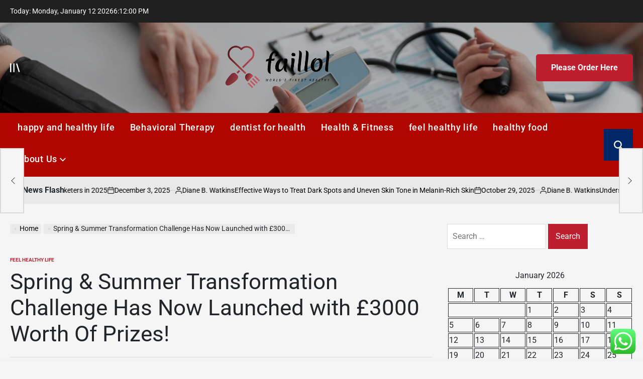

--- FILE ---
content_type: text/html; charset=UTF-8
request_url: https://faillol.com/spring-summer-transformation-challenge-has-now-launched-with-3000-worth-of-prizes.html
body_size: 27217
content:
    <!doctype html>
<html lang="en-US">
    <head>
        <meta charset="UTF-8">
        <meta name="viewport" content="width=device-width, initial-scale=1">
        <link rel="profile" href="https://gmpg.org/xfn/11">
        <title>Spring &#038; Summer Transformation Challenge Has Now Launched with £3000 Worth Of Prizes! &#8211; faillol</title>
<meta name='robots' content='max-image-preview:large' />
<link rel="alternate" type="application/rss+xml" title="faillol &raquo; Feed" href="https://faillol.com/feed" />
<link rel="alternate" type="application/rss+xml" title="faillol &raquo; Comments Feed" href="https://faillol.com/comments/feed" />
<link rel="alternate" title="oEmbed (JSON)" type="application/json+oembed" href="https://faillol.com/wp-json/oembed/1.0/embed?url=https%3A%2F%2Ffaillol.com%2Fspring-summer-transformation-challenge-has-now-launched-with-3000-worth-of-prizes.html" />
<link rel="alternate" title="oEmbed (XML)" type="text/xml+oembed" href="https://faillol.com/wp-json/oembed/1.0/embed?url=https%3A%2F%2Ffaillol.com%2Fspring-summer-transformation-challenge-has-now-launched-with-3000-worth-of-prizes.html&#038;format=xml" />
<style id='wp-img-auto-sizes-contain-inline-css'>
img:is([sizes=auto i],[sizes^="auto," i]){contain-intrinsic-size:3000px 1500px}
/*# sourceURL=wp-img-auto-sizes-contain-inline-css */
</style>

<link rel='stylesheet' id='ht_ctc_main_css-css' href='https://faillol.com/wp-content/plugins/click-to-chat-for-whatsapp/new/inc/assets/css/main.css?ver=4.35' media='all' />
<style id='wp-emoji-styles-inline-css'>

	img.wp-smiley, img.emoji {
		display: inline !important;
		border: none !important;
		box-shadow: none !important;
		height: 1em !important;
		width: 1em !important;
		margin: 0 0.07em !important;
		vertical-align: -0.1em !important;
		background: none !important;
		padding: 0 !important;
	}
/*# sourceURL=wp-emoji-styles-inline-css */
</style>
<link rel='stylesheet' id='wp-block-library-css' href='https://faillol.com/wp-includes/css/dist/block-library/style.min.css?ver=6.9' media='all' />
<style id='global-styles-inline-css'>
:root{--wp--preset--aspect-ratio--square: 1;--wp--preset--aspect-ratio--4-3: 4/3;--wp--preset--aspect-ratio--3-4: 3/4;--wp--preset--aspect-ratio--3-2: 3/2;--wp--preset--aspect-ratio--2-3: 2/3;--wp--preset--aspect-ratio--16-9: 16/9;--wp--preset--aspect-ratio--9-16: 9/16;--wp--preset--color--black: #000000;--wp--preset--color--cyan-bluish-gray: #abb8c3;--wp--preset--color--white: #ffffff;--wp--preset--color--pale-pink: #f78da7;--wp--preset--color--vivid-red: #cf2e2e;--wp--preset--color--luminous-vivid-orange: #ff6900;--wp--preset--color--luminous-vivid-amber: #fcb900;--wp--preset--color--light-green-cyan: #7bdcb5;--wp--preset--color--vivid-green-cyan: #00d084;--wp--preset--color--pale-cyan-blue: #8ed1fc;--wp--preset--color--vivid-cyan-blue: #0693e3;--wp--preset--color--vivid-purple: #9b51e0;--wp--preset--gradient--vivid-cyan-blue-to-vivid-purple: linear-gradient(135deg,rgb(6,147,227) 0%,rgb(155,81,224) 100%);--wp--preset--gradient--light-green-cyan-to-vivid-green-cyan: linear-gradient(135deg,rgb(122,220,180) 0%,rgb(0,208,130) 100%);--wp--preset--gradient--luminous-vivid-amber-to-luminous-vivid-orange: linear-gradient(135deg,rgb(252,185,0) 0%,rgb(255,105,0) 100%);--wp--preset--gradient--luminous-vivid-orange-to-vivid-red: linear-gradient(135deg,rgb(255,105,0) 0%,rgb(207,46,46) 100%);--wp--preset--gradient--very-light-gray-to-cyan-bluish-gray: linear-gradient(135deg,rgb(238,238,238) 0%,rgb(169,184,195) 100%);--wp--preset--gradient--cool-to-warm-spectrum: linear-gradient(135deg,rgb(74,234,220) 0%,rgb(151,120,209) 20%,rgb(207,42,186) 40%,rgb(238,44,130) 60%,rgb(251,105,98) 80%,rgb(254,248,76) 100%);--wp--preset--gradient--blush-light-purple: linear-gradient(135deg,rgb(255,206,236) 0%,rgb(152,150,240) 100%);--wp--preset--gradient--blush-bordeaux: linear-gradient(135deg,rgb(254,205,165) 0%,rgb(254,45,45) 50%,rgb(107,0,62) 100%);--wp--preset--gradient--luminous-dusk: linear-gradient(135deg,rgb(255,203,112) 0%,rgb(199,81,192) 50%,rgb(65,88,208) 100%);--wp--preset--gradient--pale-ocean: linear-gradient(135deg,rgb(255,245,203) 0%,rgb(182,227,212) 50%,rgb(51,167,181) 100%);--wp--preset--gradient--electric-grass: linear-gradient(135deg,rgb(202,248,128) 0%,rgb(113,206,126) 100%);--wp--preset--gradient--midnight: linear-gradient(135deg,rgb(2,3,129) 0%,rgb(40,116,252) 100%);--wp--preset--font-size--small: 13px;--wp--preset--font-size--medium: 20px;--wp--preset--font-size--large: 36px;--wp--preset--font-size--x-large: 42px;--wp--preset--spacing--20: 0.44rem;--wp--preset--spacing--30: 0.67rem;--wp--preset--spacing--40: 1rem;--wp--preset--spacing--50: 1.5rem;--wp--preset--spacing--60: 2.25rem;--wp--preset--spacing--70: 3.38rem;--wp--preset--spacing--80: 5.06rem;--wp--preset--shadow--natural: 6px 6px 9px rgba(0, 0, 0, 0.2);--wp--preset--shadow--deep: 12px 12px 50px rgba(0, 0, 0, 0.4);--wp--preset--shadow--sharp: 6px 6px 0px rgba(0, 0, 0, 0.2);--wp--preset--shadow--outlined: 6px 6px 0px -3px rgb(255, 255, 255), 6px 6px rgb(0, 0, 0);--wp--preset--shadow--crisp: 6px 6px 0px rgb(0, 0, 0);}:where(.is-layout-flex){gap: 0.5em;}:where(.is-layout-grid){gap: 0.5em;}body .is-layout-flex{display: flex;}.is-layout-flex{flex-wrap: wrap;align-items: center;}.is-layout-flex > :is(*, div){margin: 0;}body .is-layout-grid{display: grid;}.is-layout-grid > :is(*, div){margin: 0;}:where(.wp-block-columns.is-layout-flex){gap: 2em;}:where(.wp-block-columns.is-layout-grid){gap: 2em;}:where(.wp-block-post-template.is-layout-flex){gap: 1.25em;}:where(.wp-block-post-template.is-layout-grid){gap: 1.25em;}.has-black-color{color: var(--wp--preset--color--black) !important;}.has-cyan-bluish-gray-color{color: var(--wp--preset--color--cyan-bluish-gray) !important;}.has-white-color{color: var(--wp--preset--color--white) !important;}.has-pale-pink-color{color: var(--wp--preset--color--pale-pink) !important;}.has-vivid-red-color{color: var(--wp--preset--color--vivid-red) !important;}.has-luminous-vivid-orange-color{color: var(--wp--preset--color--luminous-vivid-orange) !important;}.has-luminous-vivid-amber-color{color: var(--wp--preset--color--luminous-vivid-amber) !important;}.has-light-green-cyan-color{color: var(--wp--preset--color--light-green-cyan) !important;}.has-vivid-green-cyan-color{color: var(--wp--preset--color--vivid-green-cyan) !important;}.has-pale-cyan-blue-color{color: var(--wp--preset--color--pale-cyan-blue) !important;}.has-vivid-cyan-blue-color{color: var(--wp--preset--color--vivid-cyan-blue) !important;}.has-vivid-purple-color{color: var(--wp--preset--color--vivid-purple) !important;}.has-black-background-color{background-color: var(--wp--preset--color--black) !important;}.has-cyan-bluish-gray-background-color{background-color: var(--wp--preset--color--cyan-bluish-gray) !important;}.has-white-background-color{background-color: var(--wp--preset--color--white) !important;}.has-pale-pink-background-color{background-color: var(--wp--preset--color--pale-pink) !important;}.has-vivid-red-background-color{background-color: var(--wp--preset--color--vivid-red) !important;}.has-luminous-vivid-orange-background-color{background-color: var(--wp--preset--color--luminous-vivid-orange) !important;}.has-luminous-vivid-amber-background-color{background-color: var(--wp--preset--color--luminous-vivid-amber) !important;}.has-light-green-cyan-background-color{background-color: var(--wp--preset--color--light-green-cyan) !important;}.has-vivid-green-cyan-background-color{background-color: var(--wp--preset--color--vivid-green-cyan) !important;}.has-pale-cyan-blue-background-color{background-color: var(--wp--preset--color--pale-cyan-blue) !important;}.has-vivid-cyan-blue-background-color{background-color: var(--wp--preset--color--vivid-cyan-blue) !important;}.has-vivid-purple-background-color{background-color: var(--wp--preset--color--vivid-purple) !important;}.has-black-border-color{border-color: var(--wp--preset--color--black) !important;}.has-cyan-bluish-gray-border-color{border-color: var(--wp--preset--color--cyan-bluish-gray) !important;}.has-white-border-color{border-color: var(--wp--preset--color--white) !important;}.has-pale-pink-border-color{border-color: var(--wp--preset--color--pale-pink) !important;}.has-vivid-red-border-color{border-color: var(--wp--preset--color--vivid-red) !important;}.has-luminous-vivid-orange-border-color{border-color: var(--wp--preset--color--luminous-vivid-orange) !important;}.has-luminous-vivid-amber-border-color{border-color: var(--wp--preset--color--luminous-vivid-amber) !important;}.has-light-green-cyan-border-color{border-color: var(--wp--preset--color--light-green-cyan) !important;}.has-vivid-green-cyan-border-color{border-color: var(--wp--preset--color--vivid-green-cyan) !important;}.has-pale-cyan-blue-border-color{border-color: var(--wp--preset--color--pale-cyan-blue) !important;}.has-vivid-cyan-blue-border-color{border-color: var(--wp--preset--color--vivid-cyan-blue) !important;}.has-vivid-purple-border-color{border-color: var(--wp--preset--color--vivid-purple) !important;}.has-vivid-cyan-blue-to-vivid-purple-gradient-background{background: var(--wp--preset--gradient--vivid-cyan-blue-to-vivid-purple) !important;}.has-light-green-cyan-to-vivid-green-cyan-gradient-background{background: var(--wp--preset--gradient--light-green-cyan-to-vivid-green-cyan) !important;}.has-luminous-vivid-amber-to-luminous-vivid-orange-gradient-background{background: var(--wp--preset--gradient--luminous-vivid-amber-to-luminous-vivid-orange) !important;}.has-luminous-vivid-orange-to-vivid-red-gradient-background{background: var(--wp--preset--gradient--luminous-vivid-orange-to-vivid-red) !important;}.has-very-light-gray-to-cyan-bluish-gray-gradient-background{background: var(--wp--preset--gradient--very-light-gray-to-cyan-bluish-gray) !important;}.has-cool-to-warm-spectrum-gradient-background{background: var(--wp--preset--gradient--cool-to-warm-spectrum) !important;}.has-blush-light-purple-gradient-background{background: var(--wp--preset--gradient--blush-light-purple) !important;}.has-blush-bordeaux-gradient-background{background: var(--wp--preset--gradient--blush-bordeaux) !important;}.has-luminous-dusk-gradient-background{background: var(--wp--preset--gradient--luminous-dusk) !important;}.has-pale-ocean-gradient-background{background: var(--wp--preset--gradient--pale-ocean) !important;}.has-electric-grass-gradient-background{background: var(--wp--preset--gradient--electric-grass) !important;}.has-midnight-gradient-background{background: var(--wp--preset--gradient--midnight) !important;}.has-small-font-size{font-size: var(--wp--preset--font-size--small) !important;}.has-medium-font-size{font-size: var(--wp--preset--font-size--medium) !important;}.has-large-font-size{font-size: var(--wp--preset--font-size--large) !important;}.has-x-large-font-size{font-size: var(--wp--preset--font-size--x-large) !important;}
/*# sourceURL=global-styles-inline-css */
</style>

<style id='classic-theme-styles-inline-css'>
/*! This file is auto-generated */
.wp-block-button__link{color:#fff;background-color:#32373c;border-radius:9999px;box-shadow:none;text-decoration:none;padding:calc(.667em + 2px) calc(1.333em + 2px);font-size:1.125em}.wp-block-file__button{background:#32373c;color:#fff;text-decoration:none}
/*# sourceURL=/wp-includes/css/classic-themes.min.css */
</style>
<link rel='stylesheet' id='contact-form-7-css' href='https://faillol.com/wp-content/plugins/contact-form-7/includes/css/styles.css?ver=6.1.4' media='all' />
<style id='contact-form-7-inline-css'>
.wpcf7 .wpcf7-recaptcha iframe {margin-bottom: 0;}.wpcf7 .wpcf7-recaptcha[data-align="center"] > div {margin: 0 auto;}.wpcf7 .wpcf7-recaptcha[data-align="right"] > div {margin: 0 0 0 auto;}
/*# sourceURL=contact-form-7-inline-css */
</style>
<link rel='stylesheet' id='ez-toc-css' href='https://faillol.com/wp-content/plugins/easy-table-of-contents/assets/css/screen.min.css?ver=2.0.80' media='all' />
<style id='ez-toc-inline-css'>
div#ez-toc-container .ez-toc-title {font-size: 120%;}div#ez-toc-container .ez-toc-title {font-weight: 500;}div#ez-toc-container ul li , div#ez-toc-container ul li a {font-size: 95%;}div#ez-toc-container ul li , div#ez-toc-container ul li a {font-weight: 500;}div#ez-toc-container nav ul ul li {font-size: 90%;}.ez-toc-box-title {font-weight: bold; margin-bottom: 10px; text-align: center; text-transform: uppercase; letter-spacing: 1px; color: #666; padding-bottom: 5px;position:absolute;top:-4%;left:5%;background-color: inherit;transition: top 0.3s ease;}.ez-toc-box-title.toc-closed {top:-25%;}
.ez-toc-container-direction {direction: ltr;}.ez-toc-counter ul{counter-reset: item ;}.ez-toc-counter nav ul li a::before {content: counters(item, '.', decimal) '. ';display: inline-block;counter-increment: item;flex-grow: 0;flex-shrink: 0;margin-right: .2em; float: left; }.ez-toc-widget-direction {direction: ltr;}.ez-toc-widget-container ul{counter-reset: item ;}.ez-toc-widget-container nav ul li a::before {content: counters(item, '.', decimal) '. ';display: inline-block;counter-increment: item;flex-grow: 0;flex-shrink: 0;margin-right: .2em; float: left; }
/*# sourceURL=ez-toc-inline-css */
</style>
<link rel='stylesheet' id='newspanda-load-google-fonts-css' href='https://faillol.com/wp-content/fonts/2d45ce3ca89a19f24395fed43f90125e.css?ver=1.0.8' media='all' />
<link rel='stylesheet' id='swiper-css' href='https://faillol.com/wp-content/themes/newspanda/assets/css/swiper-bundle.min.css?ver=6.9' media='all' />
<link rel='stylesheet' id='newspanda-style-css' href='https://faillol.com/wp-content/themes/newspanda/style.css?ver=1.0.8' media='all' />
<style id='newspanda-style-inline-css'>
        
                
/*# sourceURL=newspanda-style-inline-css */
</style>
<link rel='stylesheet' id='newspanda-preloader-css' href='https://faillol.com/wp-content/themes/newspanda/assets/css/preloader-style-5.css?ver=6.9' media='all' />
<script src="https://faillol.com/wp-includes/js/jquery/jquery.min.js?ver=3.7.1" id="jquery-core-js"></script>
<script src="https://faillol.com/wp-includes/js/jquery/jquery-migrate.min.js?ver=3.4.1" id="jquery-migrate-js"></script>
<link rel="https://api.w.org/" href="https://faillol.com/wp-json/" /><link rel="alternate" title="JSON" type="application/json" href="https://faillol.com/wp-json/wp/v2/posts/4742" /><link rel="EditURI" type="application/rsd+xml" title="RSD" href="https://faillol.com/xmlrpc.php?rsd" />
<meta name="generator" content="WordPress 6.9" />
<link rel="canonical" href="https://faillol.com/spring-summer-transformation-challenge-has-now-launched-with-3000-worth-of-prizes.html" />
<link rel='shortlink' href='https://faillol.com/?p=4742' />
<!-- HFCM by 99 Robots - Snippet # 1: google console -->
<meta name="google-site-verification" content="bQ3xvjtznxuTfe-AYC1vodS4M7h3h7muNPUyMwO3FP0" />
<!-- /end HFCM by 99 Robots -->
<!-- HFCM by 99 Robots - Snippet # 2: conconcord -->
<meta name="contconcord"  content="ZpX0D0DhkbwxY9Jcb48szW60fUDHY4XA" >
<!-- /end HFCM by 99 Robots -->
<!-- HFCM by 99 Robots - Snippet # 3: google console -->
<meta name="google-site-verification" content="3tNtWX3pwmftu7oDEE2gG78IKj8L-9mnoG3Cic7RwmE" />
<!-- /end HFCM by 99 Robots -->
<link rel="icon" href="https://faillol.com/wp-content/uploads/2025/09/cropped-cover-scaled-1-32x32.png" sizes="32x32" />
<link rel="icon" href="https://faillol.com/wp-content/uploads/2025/09/cropped-cover-scaled-1-192x192.png" sizes="192x192" />
<link rel="apple-touch-icon" href="https://faillol.com/wp-content/uploads/2025/09/cropped-cover-scaled-1-180x180.png" />
<meta name="msapplication-TileImage" content="https://faillol.com/wp-content/uploads/2025/09/cropped-cover-scaled-1-270x270.png" />
    <link rel="preload" as="image" href="https://liveyourbrand.in/wp-content/uploads/2025/03/3.-Top-Tools-That-All-Digital-Marketers-Should-Be-Using-in-2025-1.png"><link rel="preload" as="image" href="https://www.kosmoderma.com/wp-content/uploads/2025/08/closeup-asian-woman-with-dark-spots-freckles-problems-scaled.jpg"><link rel="preload" as="image" href="https://faillol.com/wp-content/uploads/2025/08/Health-Insurance-Genrics-05.png"><link rel="preload" as="image" href="https://lh7-rt.googleusercontent.com/docsz/AD_4nXd_dGxYEcAmidmITi8NgSbH47k3J3cF_m5fnZclVTzdsdvEj_xfNe7ETi8vkQ3t3Do5ONJxUga0jd5F0wrMhHUQaxYp8uQYYzFI7jEojQz0fIIg6HEn9PsLL_EpjESyyBHn5vXCQhIOccllBtqcVmA?key=KkaDoD1ymUy3Bmp9lE9CPA"><link rel="preload" as="image" href="https://yummyinspirations.net/wp-content/uploads/2022/01/Cheap-Easy-Dinner-Ideas-–-Quick-and-super-simple-recipes-for-family-dinners-and-meals-on-a-budget.jpg"><link rel="preload" as="image" href="https://nutritionbycarrie.com/wp-content/uploads/2022/09/food-moralizing-1-800x534.jpg"><link rel="preload" as="image" href="https://static.wixstatic.com/media/72cfc6_0df47f7b7d9b475ab47b0463894b2de7~mv2.png/v1/fill/w_49,h_28,al_c,q_85,usm_0.66_1.00_0.01,blur_2,enc_auto/72cfc6_0df47f7b7d9b475ab47b0463894b2de7~mv2.png"><link rel="preload" as="image" href="https://liveyourbrand.in/wp-content/uploads/2025/03/3.-Top-Tools-That-All-Digital-Marketers-Should-Be-Using-in-2025-1.png"><link rel="preload" as="image" href="https://www.kosmoderma.com/wp-content/uploads/2025/08/closeup-asian-woman-with-dark-spots-freckles-problems-scaled.jpg"><link rel="preload" as="image" href="https://faillol.com/wp-content/uploads/2025/08/Health-Insurance-Genrics-05.png"></head>










<body class="wp-singular post-template-default single single-post postid-4742 single-format-standard wp-custom-logo wp-embed-responsive wp-theme-newspanda has-sidebar right-sidebar has-sticky-sidebar">
<div id="page" class="site">
    <a class="skip-link screen-reader-text"
       href="#site-content">Skip to content</a>

    <div id="wpi-topbar" class="site-topbar">
        <div class="wrapper topbar-wrapper">
            <div class="topbar-components topbar-components-left">
                                    <div class="site-topbar-component topbar-component-date">

                        Today:
                        Monday, January 12 2026                    </div>
                                                    <div class="site-topbar-component topbar-component-clock">
                        <div class="wpi-display-clock"></div>
                    </div>
                            </div>
            <div class="topbar-components topbar-components-right">
                
                        </div>
        </div>
    </div>



<header id="masthead" class="site-header site-header-3 has-header-image data-bg"
        data-background="https://faillol.com/wp-content/uploads/2025/06/cropped-doctor-checking-medical-condition-patient-1-scaled-2.jpg"
     >
    <div class="site-header-responsive has-sticky-navigation hide-on-desktop">
    <div class="wrapper header-wrapper">
        <div class="header-components header-components-left">
            <button class="toggle nav-toggle" data-toggle-target=".menu-modal" data-toggle-body-class="showing-menu-modal" aria-expanded="false" data-set-focus=".close-nav-toggle">
                <span class="screen-reader-text">Menu</span>
                <span class="wpi-menu-icon">
                    <span></span>
                    <span></span>
                </span>
            </button><!-- .nav-toggle -->
        </div>
        <div class="header-components header-components-center">

            <div class="site-branding">
                                    <div class="site-logo">
                        <a href="https://faillol.com/" class="custom-logo-link" rel="home"><img width="833" height="354" src="https://faillol.com/wp-content/uploads/2025/09/cropped-default.png" class="custom-logo" alt="faillol" decoding="async" fetchpriority="high" srcset="https://faillol.com/wp-content/uploads/2025/09/cropped-default.png 833w, https://faillol.com/wp-content/uploads/2025/09/cropped-default-300x127.png 300w, https://faillol.com/wp-content/uploads/2025/09/cropped-default-768x326.png 768w" sizes="(max-width: 833px) 100vw, 833px" /></a>                    </div>
                                        <div class="screen-reader-text">
                        <a href="https://faillol.com/">faillol</a></div>
                                </div><!-- .site-branding -->
        </div>
        <div class="header-components header-components-right">
            <button class="toggle search-toggle" data-toggle-target=".search-modal" data-toggle-body-class="showing-search-modal" data-set-focus=".search-modal .search-field" aria-expanded="false">
                <span class="screen-reader-text">Search</span><svg class="svg-icon" aria-hidden="true" role="img" focusable="false" xmlns="http://www.w3.org/2000/svg" width="18" height="18" viewBox="0 0 18 18"><path fill="currentColor" d="M 7.117188 0.0351562 C 5.304688 0.226562 3.722656 0.960938 2.425781 2.203125 C 1.152344 3.421875 0.359375 4.964844 0.0820312 6.753906 C -0.00390625 7.304688 -0.00390625 8.445312 0.0820312 8.992188 C 0.625 12.5 3.265625 15.132812 6.785156 15.667969 C 7.335938 15.753906 8.414062 15.753906 8.964844 15.667969 C 10.148438 15.484375 11.261719 15.066406 12.179688 14.457031 C 12.375 14.328125 12.546875 14.214844 12.566406 14.207031 C 12.578125 14.199219 13.414062 15.007812 14.410156 16.003906 C 15.832031 17.421875 16.261719 17.832031 16.398438 17.898438 C 16.542969 17.964844 16.632812 17.984375 16.875 17.980469 C 17.128906 17.980469 17.203125 17.964844 17.355469 17.882812 C 17.597656 17.757812 17.777344 17.574219 17.890625 17.335938 C 17.964844 17.171875 17.984375 17.089844 17.984375 16.859375 C 17.980469 16.371094 18.011719 16.414062 15.988281 14.363281 L 14.207031 12.5625 L 14.460938 12.175781 C 15.074219 11.242188 15.484375 10.152344 15.667969 8.992188 C 15.753906 8.445312 15.753906 7.304688 15.667969 6.75 C 15.398438 4.976562 14.597656 3.421875 13.324219 2.203125 C 12.144531 1.070312 10.75 0.371094 9.125 0.101562 C 8.644531 0.0195312 7.574219 -0.015625 7.117188 0.0351562 Z M 8.941406 2.355469 C 10.972656 2.753906 12.625 4.226562 13.234375 6.1875 C 13.78125 7.953125 13.453125 9.824219 12.339844 11.285156 C 12.058594 11.65625 11.433594 12.25 11.054688 12.503906 C 9.355469 13.660156 7.1875 13.8125 5.367188 12.898438 C 2.886719 11.652344 1.691406 8.835938 2.515625 6.1875 C 3.132812 4.222656 4.796875 2.730469 6.808594 2.359375 C 7.332031 2.261719 7.398438 2.257812 8.015625 2.265625 C 8.382812 2.277344 8.683594 2.304688 8.941406 2.355469 Z M 8.941406 2.355469 " /></svg>            </button><!-- .search-toggle -->
        </div>
    </div>
</div>    <div class="site-header-desktop hide-on-tablet hide-on-mobile">
        <div class="header-branding-area">
            <div class="wrapper header-wrapper">
                <div class="header-components header-components-left">
                                            <div class="site-drawer-menu-icon" aria-label="Open menu" tabindex="0">
                            <span class="screen-reader-text">Offcanvas</span>
                            <svg class="svg-icon" aria-hidden="true" role="img" focusable="false" xmlns="http://www.w3.org/2000/svg" width="20" height="20" viewBox="0 0 25 22"><path fill="currentColor" d="M8 22V0h3v22zm13.423-.044L14.998.916l2.87-.877 6.424 21.041-2.87.876ZM0 22V0h3v22z" /></svg>                        </div>
                                    </div>
                <div class="header-components header-components-center">
                    
<div class="site-branding">
            <div class="site-logo">
            <a href="https://faillol.com/" class="custom-logo-link" rel="home"><img width="833" height="354" src="https://faillol.com/wp-content/uploads/2025/09/cropped-default.png" class="custom-logo" alt="faillol" decoding="async" srcset="https://faillol.com/wp-content/uploads/2025/09/cropped-default.png 833w, https://faillol.com/wp-content/uploads/2025/09/cropped-default-300x127.png 300w, https://faillol.com/wp-content/uploads/2025/09/cropped-default-768x326.png 768w" sizes="(max-width: 833px) 100vw, 833px" /></a>        </div>
                    <div class="screen-reader-text">
                <a href="https://faillol.com/">faillol</a>
            </div>
            
    </div><!-- .site-branding -->
                </div>
                <div class="header-components header-components-right">
                                    <a href="https://csreplygoyizseo@gmail.com" class="wpi-button wpi-button-small wpi-button-primary navbar-subscription">
                        Please Order Here                    </a>
                                </div>
            </div>
        </div>
        <div class="header-navigation-area">
            <div class="wrapper header-wrapper">
                <div class="header-components header-components-left">
                    <div class="header-navigation-wrapper">
                                                    <nav class="primary-menu-wrapper"
                                 aria-label="Horizontal">
                                <ul class="primary-menu reset-list-style">
                                    <li id="menu-item-5500" class="menu-item menu-item-type-taxonomy menu-item-object-category menu-item-5500"><a href="https://faillol.com/category/happy-and-healthy-life">happy and healthy life</a></li>
<li id="menu-item-5496" class="menu-item menu-item-type-taxonomy menu-item-object-category menu-item-5496"><a href="https://faillol.com/category/behavioral-therapy">Behavioral Therapy</a></li>
<li id="menu-item-5498" class="menu-item menu-item-type-taxonomy menu-item-object-category menu-item-5498"><a href="https://faillol.com/category/dentist-for-health">dentist for health</a></li>
<li id="menu-item-5501" class="menu-item menu-item-type-taxonomy menu-item-object-category menu-item-5501"><a href="https://faillol.com/category/health-fitness">Health &amp; Fitness</a></li>
<li id="menu-item-5499" class="menu-item menu-item-type-taxonomy menu-item-object-category current-post-ancestor current-menu-parent current-post-parent menu-item-5499"><a href="https://faillol.com/category/feel-healthy-life">feel healthy life</a></li>
<li id="menu-item-5955" class="menu-item menu-item-type-taxonomy menu-item-object-category menu-item-5955"><a href="https://faillol.com/category/healthy-food">healthy food</a></li>
<li id="menu-item-5491" class="menu-item menu-item-type-post_type menu-item-object-page menu-item-has-children menu-item-5491"><a href="https://faillol.com/about-us">About Us<span class="icon"><svg class="svg-icon" aria-hidden="true" role="img" focusable="false" xmlns="http://www.w3.org/2000/svg" width="20" height="12" viewBox="0 0 20 12"><polygon fill="currentColor" points="1319.899 365.778 1327.678 358 1329.799 360.121 1319.899 370.021 1310 360.121 1312.121 358" transform="translate(-1310 -358)" /></svg></span></a>
<ul class="sub-menu">
	<li id="menu-item-5492" class="menu-item menu-item-type-post_type menu-item-object-page menu-item-5492"><a href="https://faillol.com/advertise-here">Advertise Here</a></li>
	<li id="menu-item-5493" class="menu-item menu-item-type-post_type menu-item-object-page menu-item-5493"><a href="https://faillol.com/contact-us">Contact Us</a></li>
	<li id="menu-item-5494" class="menu-item menu-item-type-post_type menu-item-object-page menu-item-5494"><a href="https://faillol.com/privacy-policy">Privacy Policy</a></li>
	<li id="menu-item-5495" class="menu-item menu-item-type-post_type menu-item-object-page menu-item-5495"><a href="https://faillol.com/sitemap">Sitemap</a></li>
</ul>
</li>
                                </ul>
                            </nav><!-- .primary-menu-wrapper -->
                                                </div><!-- .header-navigation-wrapper -->
                </div>
                <div class="header-components header-components-right">
                        <button class="toggle search-toggle desktop-search-toggle" data-toggle-target=".search-modal" data-toggle-body-class="showing-search-modal" data-set-focus=".search-modal .search-field" aria-expanded="false">
                            <span class="screen-reader-text">Search</span><svg class="svg-icon" aria-hidden="true" role="img" focusable="false" xmlns="http://www.w3.org/2000/svg" width="18" height="18" viewBox="0 0 18 18"><path fill="currentColor" d="M 7.117188 0.0351562 C 5.304688 0.226562 3.722656 0.960938 2.425781 2.203125 C 1.152344 3.421875 0.359375 4.964844 0.0820312 6.753906 C -0.00390625 7.304688 -0.00390625 8.445312 0.0820312 8.992188 C 0.625 12.5 3.265625 15.132812 6.785156 15.667969 C 7.335938 15.753906 8.414062 15.753906 8.964844 15.667969 C 10.148438 15.484375 11.261719 15.066406 12.179688 14.457031 C 12.375 14.328125 12.546875 14.214844 12.566406 14.207031 C 12.578125 14.199219 13.414062 15.007812 14.410156 16.003906 C 15.832031 17.421875 16.261719 17.832031 16.398438 17.898438 C 16.542969 17.964844 16.632812 17.984375 16.875 17.980469 C 17.128906 17.980469 17.203125 17.964844 17.355469 17.882812 C 17.597656 17.757812 17.777344 17.574219 17.890625 17.335938 C 17.964844 17.171875 17.984375 17.089844 17.984375 16.859375 C 17.980469 16.371094 18.011719 16.414062 15.988281 14.363281 L 14.207031 12.5625 L 14.460938 12.175781 C 15.074219 11.242188 15.484375 10.152344 15.667969 8.992188 C 15.753906 8.445312 15.753906 7.304688 15.667969 6.75 C 15.398438 4.976562 14.597656 3.421875 13.324219 2.203125 C 12.144531 1.070312 10.75 0.371094 9.125 0.101562 C 8.644531 0.0195312 7.574219 -0.015625 7.117188 0.0351562 Z M 8.941406 2.355469 C 10.972656 2.753906 12.625 4.226562 13.234375 6.1875 C 13.78125 7.953125 13.453125 9.824219 12.339844 11.285156 C 12.058594 11.65625 11.433594 12.25 11.054688 12.503906 C 9.355469 13.660156 7.1875 13.8125 5.367188 12.898438 C 2.886719 11.652344 1.691406 8.835938 2.515625 6.1875 C 3.132812 4.222656 4.796875 2.730469 6.808594 2.359375 C 7.332031 2.261719 7.398438 2.257812 8.015625 2.265625 C 8.382812 2.277344 8.683594 2.304688 8.941406 2.355469 Z M 8.941406 2.355469 " /></svg>                        </button><!-- .search-toggle -->
                </div>
            </div>
        </div>
    </div>
</header><!-- #masthead -->
<div class="search-modal cover-modal" data-modal-target-string=".search-modal" role="dialog" aria-modal="true" aria-label="Search">
    <div class="search-modal-inner modal-inner">
        <div class="wrapper">
            <div class="search-modal-panel">
                <h2>What are You Looking For?</h2>
                <div class="search-modal-form">
                    <form role="search" aria-label="Search for:" method="get" class="search-form" action="https://faillol.com/">
				<label>
					<span class="screen-reader-text">Search for:</span>
					<input type="search" class="search-field" placeholder="Search &hellip;" value="" name="s" />
				</label>
				<input type="submit" class="search-submit" value="Search" />
			</form>                </div>

                            <div class="search-modal-articles">
                                    <h2>
                        Trending News                    </h2>
                                <div class="wpi-search-articles">
                                            <article id="search-articles-8932" class="wpi-post wpi-post-default post-8932 post type-post status-publish format-standard has-post-thumbnail hentry category-healthy-food">
                                                            <div class="entry-image entry-image-medium image-hover-effect hover-effect-shine">
                                    <a class="post-thumbnail" href="https://faillol.com/4-best-design-tools-for-marketers-in-2025.html"
                                       aria-hidden="true" tabindex="-1">
                                        <img post-id="8932" fifu-featured="1" width="300" height="300" src="https://liveyourbrand.in/wp-content/uploads/2025/03/3.-Top-Tools-That-All-Digital-Marketers-Should-Be-Using-in-2025-1.png" class="attachment-medium size-medium wp-post-image" alt="4 Best Design Tools for Marketers in 2025" title="4 Best Design Tools for Marketers in 2025" title="4 Best Design Tools for Marketers in 2025" decoding="async" />                                    </a>
                                </div>
                                                        <div class="entry-details">
                                                                <h3 class="entry-title entry-title-xsmall">
                                    <a href="https://faillol.com/4-best-design-tools-for-marketers-in-2025.html">4 Best Design Tools for Marketers in 2025</a>
                                </h3>
                                <div class="entry-meta-wrapper">
                                            <div class="entry-meta entry-date posted-on">
                            <span class="screen-reader-text">on</span>
            <svg class="svg-icon" aria-hidden="true" role="img" focusable="false" xmlns="http://www.w3.org/2000/svg" width="18" height="19" viewBox="0 0 18 19"><path fill="currentColor" d="M4.60069444,4.09375 L3.25,4.09375 C2.47334957,4.09375 1.84375,4.72334957 1.84375,5.5 L1.84375,7.26736111 L16.15625,7.26736111 L16.15625,5.5 C16.15625,4.72334957 15.5266504,4.09375 14.75,4.09375 L13.3993056,4.09375 L13.3993056,4.55555556 C13.3993056,5.02154581 13.0215458,5.39930556 12.5555556,5.39930556 C12.0895653,5.39930556 11.7118056,5.02154581 11.7118056,4.55555556 L11.7118056,4.09375 L6.28819444,4.09375 L6.28819444,4.55555556 C6.28819444,5.02154581 5.9104347,5.39930556 5.44444444,5.39930556 C4.97845419,5.39930556 4.60069444,5.02154581 4.60069444,4.55555556 L4.60069444,4.09375 Z M6.28819444,2.40625 L11.7118056,2.40625 L11.7118056,1 C11.7118056,0.534009742 12.0895653,0.15625 12.5555556,0.15625 C13.0215458,0.15625 13.3993056,0.534009742 13.3993056,1 L13.3993056,2.40625 L14.75,2.40625 C16.4586309,2.40625 17.84375,3.79136906 17.84375,5.5 L17.84375,15.875 C17.84375,17.5836309 16.4586309,18.96875 14.75,18.96875 L3.25,18.96875 C1.54136906,18.96875 0.15625,17.5836309 0.15625,15.875 L0.15625,5.5 C0.15625,3.79136906 1.54136906,2.40625 3.25,2.40625 L4.60069444,2.40625 L4.60069444,1 C4.60069444,0.534009742 4.97845419,0.15625 5.44444444,0.15625 C5.9104347,0.15625 6.28819444,0.534009742 6.28819444,1 L6.28819444,2.40625 Z M1.84375,8.95486111 L1.84375,15.875 C1.84375,16.6516504 2.47334957,17.28125 3.25,17.28125 L14.75,17.28125 C15.5266504,17.28125 16.15625,16.6516504 16.15625,15.875 L16.15625,8.95486111 L1.84375,8.95486111 Z" /></svg><a href="https://faillol.com/4-best-design-tools-for-marketers-in-2025.html" rel="bookmark"><time class="entry-date published" datetime="2025-12-03T05:40:59+00:00">December 3, 2025</time><time class="updated" datetime="2025-12-03T05:41:01+00:00">December 3, 2025</time></a>        </div>
                                                                                    <div class="entry-meta-separator"></div>
                                                                                <div class="entry-meta entry-author posted-by">
                            <span class="screen-reader-text">Posted by</span>
            <svg class="svg-icon" aria-hidden="true" role="img" focusable="false" xmlns="http://www.w3.org/2000/svg" width="18" height="20" viewBox="0 0 18 20"><path fill="currentColor" d="M18,19 C18,19.5522847 17.5522847,20 17,20 C16.4477153,20 16,19.5522847 16,19 L16,17 C16,15.3431458 14.6568542,14 13,14 L5,14 C3.34314575,14 2,15.3431458 2,17 L2,19 C2,19.5522847 1.55228475,20 1,20 C0.44771525,20 0,19.5522847 0,19 L0,17 C0,14.2385763 2.23857625,12 5,12 L13,12 C15.7614237,12 18,14.2385763 18,17 L18,19 Z M9,10 C6.23857625,10 4,7.76142375 4,5 C4,2.23857625 6.23857625,0 9,0 C11.7614237,0 14,2.23857625 14,5 C14,7.76142375 11.7614237,10 9,10 Z M9,8 C10.6568542,8 12,6.65685425 12,5 C12,3.34314575 10.6568542,2 9,2 C7.34314575,2 6,3.34314575 6,5 C6,6.65685425 7.34314575,8 9,8 Z" /></svg><a href="https://faillol.com/author/diane-b-watkins" class="text-decoration-reset">Diane B. Watkins</a>        </div>
                                        </div>
                            </div>
                        </article>
                                            <article id="search-articles-8925" class="wpi-post wpi-post-default post-8925 post type-post status-publish format-standard has-post-thumbnail hentry category-healthy-food">
                                                            <div class="entry-image entry-image-medium image-hover-effect hover-effect-shine">
                                    <a class="post-thumbnail" href="https://faillol.com/effective-ways-to-treat-dark-spots-and-uneven-skin-tone-in-melanin-rich-skin.html"
                                       aria-hidden="true" tabindex="-1">
                                        <img post-id="8925" fifu-featured="1" width="300" height="300" src="https://www.kosmoderma.com/wp-content/uploads/2025/08/closeup-asian-woman-with-dark-spots-freckles-problems-scaled.jpg" class="attachment-medium size-medium wp-post-image" alt="Effective Ways to Treat Dark Spots and Uneven Skin Tone in Melanin-Rich Skin" title="Effective Ways to Treat Dark Spots and Uneven Skin Tone in Melanin-Rich Skin" title="Effective Ways to Treat Dark Spots and Uneven Skin Tone in Melanin-Rich Skin" decoding="async" />                                    </a>
                                </div>
                                                        <div class="entry-details">
                                                                <h3 class="entry-title entry-title-xsmall">
                                    <a href="https://faillol.com/effective-ways-to-treat-dark-spots-and-uneven-skin-tone-in-melanin-rich-skin.html">Effective Ways to Treat Dark Spots and Uneven Skin Tone in Melanin-Rich Skin</a>
                                </h3>
                                <div class="entry-meta-wrapper">
                                            <div class="entry-meta entry-date posted-on">
                            <span class="screen-reader-text">on</span>
            <svg class="svg-icon" aria-hidden="true" role="img" focusable="false" xmlns="http://www.w3.org/2000/svg" width="18" height="19" viewBox="0 0 18 19"><path fill="currentColor" d="M4.60069444,4.09375 L3.25,4.09375 C2.47334957,4.09375 1.84375,4.72334957 1.84375,5.5 L1.84375,7.26736111 L16.15625,7.26736111 L16.15625,5.5 C16.15625,4.72334957 15.5266504,4.09375 14.75,4.09375 L13.3993056,4.09375 L13.3993056,4.55555556 C13.3993056,5.02154581 13.0215458,5.39930556 12.5555556,5.39930556 C12.0895653,5.39930556 11.7118056,5.02154581 11.7118056,4.55555556 L11.7118056,4.09375 L6.28819444,4.09375 L6.28819444,4.55555556 C6.28819444,5.02154581 5.9104347,5.39930556 5.44444444,5.39930556 C4.97845419,5.39930556 4.60069444,5.02154581 4.60069444,4.55555556 L4.60069444,4.09375 Z M6.28819444,2.40625 L11.7118056,2.40625 L11.7118056,1 C11.7118056,0.534009742 12.0895653,0.15625 12.5555556,0.15625 C13.0215458,0.15625 13.3993056,0.534009742 13.3993056,1 L13.3993056,2.40625 L14.75,2.40625 C16.4586309,2.40625 17.84375,3.79136906 17.84375,5.5 L17.84375,15.875 C17.84375,17.5836309 16.4586309,18.96875 14.75,18.96875 L3.25,18.96875 C1.54136906,18.96875 0.15625,17.5836309 0.15625,15.875 L0.15625,5.5 C0.15625,3.79136906 1.54136906,2.40625 3.25,2.40625 L4.60069444,2.40625 L4.60069444,1 C4.60069444,0.534009742 4.97845419,0.15625 5.44444444,0.15625 C5.9104347,0.15625 6.28819444,0.534009742 6.28819444,1 L6.28819444,2.40625 Z M1.84375,8.95486111 L1.84375,15.875 C1.84375,16.6516504 2.47334957,17.28125 3.25,17.28125 L14.75,17.28125 C15.5266504,17.28125 16.15625,16.6516504 16.15625,15.875 L16.15625,8.95486111 L1.84375,8.95486111 Z" /></svg><a href="https://faillol.com/effective-ways-to-treat-dark-spots-and-uneven-skin-tone-in-melanin-rich-skin.html" rel="bookmark"><time class="entry-date published" datetime="2025-10-29T08:25:19+00:00">October 29, 2025</time><time class="updated" datetime="2025-10-29T08:29:35+00:00">October 29, 2025</time></a>        </div>
                                                                                    <div class="entry-meta-separator"></div>
                                                                                <div class="entry-meta entry-author posted-by">
                            <span class="screen-reader-text">Posted by</span>
            <svg class="svg-icon" aria-hidden="true" role="img" focusable="false" xmlns="http://www.w3.org/2000/svg" width="18" height="20" viewBox="0 0 18 20"><path fill="currentColor" d="M18,19 C18,19.5522847 17.5522847,20 17,20 C16.4477153,20 16,19.5522847 16,19 L16,17 C16,15.3431458 14.6568542,14 13,14 L5,14 C3.34314575,14 2,15.3431458 2,17 L2,19 C2,19.5522847 1.55228475,20 1,20 C0.44771525,20 0,19.5522847 0,19 L0,17 C0,14.2385763 2.23857625,12 5,12 L13,12 C15.7614237,12 18,14.2385763 18,17 L18,19 Z M9,10 C6.23857625,10 4,7.76142375 4,5 C4,2.23857625 6.23857625,0 9,0 C11.7614237,0 14,2.23857625 14,5 C14,7.76142375 11.7614237,10 9,10 Z M9,8 C10.6568542,8 12,6.65685425 12,5 C12,3.34314575 10.6568542,2 9,2 C7.34314575,2 6,3.34314575 6,5 C6,6.65685425 7.34314575,8 9,8 Z" /></svg><a href="https://faillol.com/author/diane-b-watkins" class="text-decoration-reset">Diane B. Watkins</a>        </div>
                                        </div>
                            </div>
                        </article>
                                            <article id="search-articles-8905" class="wpi-post wpi-post-default post-8905 post type-post status-publish format-standard has-post-thumbnail hentry category-happy-and-healthy-life">
                                                            <div class="entry-image entry-image-medium image-hover-effect hover-effect-shine">
                                    <a class="post-thumbnail" href="https://faillol.com/understanding-critical-illness-insurance-why-its-essential-for-financial-protection.html"
                                       aria-hidden="true" tabindex="-1">
                                        <img post-id="8905" fifu-featured="1" width="300" height="300" src="https://faillol.com/wp-content/uploads/2025/08/Health-Insurance-Genrics-05.png" class="attachment-medium size-medium wp-post-image" alt="Understanding Critical Illness Insurance: Why It’s Essential for Financial Protection" title="Understanding Critical Illness Insurance: Why It’s Essential for Financial Protection" title="Understanding Critical Illness Insurance: Why It’s Essential for Financial Protection" decoding="async" />                                    </a>
                                </div>
                                                        <div class="entry-details">
                                                                <h3 class="entry-title entry-title-xsmall">
                                    <a href="https://faillol.com/understanding-critical-illness-insurance-why-its-essential-for-financial-protection.html">Understanding Critical Illness Insurance: Why It’s Essential for Financial Protection</a>
                                </h3>
                                <div class="entry-meta-wrapper">
                                            <div class="entry-meta entry-date posted-on">
                            <span class="screen-reader-text">on</span>
            <svg class="svg-icon" aria-hidden="true" role="img" focusable="false" xmlns="http://www.w3.org/2000/svg" width="18" height="19" viewBox="0 0 18 19"><path fill="currentColor" d="M4.60069444,4.09375 L3.25,4.09375 C2.47334957,4.09375 1.84375,4.72334957 1.84375,5.5 L1.84375,7.26736111 L16.15625,7.26736111 L16.15625,5.5 C16.15625,4.72334957 15.5266504,4.09375 14.75,4.09375 L13.3993056,4.09375 L13.3993056,4.55555556 C13.3993056,5.02154581 13.0215458,5.39930556 12.5555556,5.39930556 C12.0895653,5.39930556 11.7118056,5.02154581 11.7118056,4.55555556 L11.7118056,4.09375 L6.28819444,4.09375 L6.28819444,4.55555556 C6.28819444,5.02154581 5.9104347,5.39930556 5.44444444,5.39930556 C4.97845419,5.39930556 4.60069444,5.02154581 4.60069444,4.55555556 L4.60069444,4.09375 Z M6.28819444,2.40625 L11.7118056,2.40625 L11.7118056,1 C11.7118056,0.534009742 12.0895653,0.15625 12.5555556,0.15625 C13.0215458,0.15625 13.3993056,0.534009742 13.3993056,1 L13.3993056,2.40625 L14.75,2.40625 C16.4586309,2.40625 17.84375,3.79136906 17.84375,5.5 L17.84375,15.875 C17.84375,17.5836309 16.4586309,18.96875 14.75,18.96875 L3.25,18.96875 C1.54136906,18.96875 0.15625,17.5836309 0.15625,15.875 L0.15625,5.5 C0.15625,3.79136906 1.54136906,2.40625 3.25,2.40625 L4.60069444,2.40625 L4.60069444,1 C4.60069444,0.534009742 4.97845419,0.15625 5.44444444,0.15625 C5.9104347,0.15625 6.28819444,0.534009742 6.28819444,1 L6.28819444,2.40625 Z M1.84375,8.95486111 L1.84375,15.875 C1.84375,16.6516504 2.47334957,17.28125 3.25,17.28125 L14.75,17.28125 C15.5266504,17.28125 16.15625,16.6516504 16.15625,15.875 L16.15625,8.95486111 L1.84375,8.95486111 Z" /></svg><a href="https://faillol.com/understanding-critical-illness-insurance-why-its-essential-for-financial-protection.html" rel="bookmark"><time class="entry-date published" datetime="2025-08-25T06:11:14+00:00">August 25, 2025</time><time class="updated" datetime="2025-08-25T06:11:29+00:00">August 25, 2025</time></a>        </div>
                                                                                    <div class="entry-meta-separator"></div>
                                                                                <div class="entry-meta entry-author posted-by">
                            <span class="screen-reader-text">Posted by</span>
            <svg class="svg-icon" aria-hidden="true" role="img" focusable="false" xmlns="http://www.w3.org/2000/svg" width="18" height="20" viewBox="0 0 18 20"><path fill="currentColor" d="M18,19 C18,19.5522847 17.5522847,20 17,20 C16.4477153,20 16,19.5522847 16,19 L16,17 C16,15.3431458 14.6568542,14 13,14 L5,14 C3.34314575,14 2,15.3431458 2,17 L2,19 C2,19.5522847 1.55228475,20 1,20 C0.44771525,20 0,19.5522847 0,19 L0,17 C0,14.2385763 2.23857625,12 5,12 L13,12 C15.7614237,12 18,14.2385763 18,17 L18,19 Z M9,10 C6.23857625,10 4,7.76142375 4,5 C4,2.23857625 6.23857625,0 9,0 C11.7614237,0 14,2.23857625 14,5 C14,7.76142375 11.7614237,10 9,10 Z M9,8 C10.6568542,8 12,6.65685425 12,5 C12,3.34314575 10.6568542,2 9,2 C7.34314575,2 6,3.34314575 6,5 C6,6.65685425 7.34314575,8 9,8 Z" /></svg><a href="https://faillol.com/author/diane-b-watkins" class="text-decoration-reset">Diane B. Watkins</a>        </div>
                                        </div>
                            </div>
                        </article>
                                            <article id="search-articles-8902" class="wpi-post wpi-post-default post-8902 post type-post status-publish format-standard has-post-thumbnail hentry category-healthy-food">
                                                            <div class="entry-image entry-image-medium image-hover-effect hover-effect-shine">
                                    <a class="post-thumbnail" href="https://faillol.com/maximizing-the-value-of-your-solar-generator-in-canada-introducing-jackery-solar-generator-1000-v2.html"
                                       aria-hidden="true" tabindex="-1">
                                        <img post-id="8902" fifu-featured="1" width="300" height="300" src="https://lh7-rt.googleusercontent.com/docsz/AD_4nXd_dGxYEcAmidmITi8NgSbH47k3J3cF_m5fnZclVTzdsdvEj_xfNe7ETi8vkQ3t3Do5ONJxUga0jd5F0wrMhHUQaxYp8uQYYzFI7jEojQz0fIIg6HEn9PsLL_EpjESyyBHn5vXCQhIOccllBtqcVmA?key=KkaDoD1ymUy3Bmp9lE9CPA" class="attachment-medium size-medium wp-post-image" alt="Maximizing the Value of Your Solar Generator in Canada: Introducing Jackery Solar Generator 1000 v2" title="Maximizing the Value of Your Solar Generator in Canada: Introducing Jackery Solar Generator 1000 v2" title="Maximizing the Value of Your Solar Generator in Canada: Introducing Jackery Solar Generator 1000 v2" decoding="async" />                                    </a>
                                </div>
                                                        <div class="entry-details">
                                                                <h3 class="entry-title entry-title-xsmall">
                                    <a href="https://faillol.com/maximizing-the-value-of-your-solar-generator-in-canada-introducing-jackery-solar-generator-1000-v2.html">Maximizing the Value of Your Solar Generator in Canada: Introducing Jackery Solar Generator 1000 v2</a>
                                </h3>
                                <div class="entry-meta-wrapper">
                                            <div class="entry-meta entry-date posted-on">
                            <span class="screen-reader-text">on</span>
            <svg class="svg-icon" aria-hidden="true" role="img" focusable="false" xmlns="http://www.w3.org/2000/svg" width="18" height="19" viewBox="0 0 18 19"><path fill="currentColor" d="M4.60069444,4.09375 L3.25,4.09375 C2.47334957,4.09375 1.84375,4.72334957 1.84375,5.5 L1.84375,7.26736111 L16.15625,7.26736111 L16.15625,5.5 C16.15625,4.72334957 15.5266504,4.09375 14.75,4.09375 L13.3993056,4.09375 L13.3993056,4.55555556 C13.3993056,5.02154581 13.0215458,5.39930556 12.5555556,5.39930556 C12.0895653,5.39930556 11.7118056,5.02154581 11.7118056,4.55555556 L11.7118056,4.09375 L6.28819444,4.09375 L6.28819444,4.55555556 C6.28819444,5.02154581 5.9104347,5.39930556 5.44444444,5.39930556 C4.97845419,5.39930556 4.60069444,5.02154581 4.60069444,4.55555556 L4.60069444,4.09375 Z M6.28819444,2.40625 L11.7118056,2.40625 L11.7118056,1 C11.7118056,0.534009742 12.0895653,0.15625 12.5555556,0.15625 C13.0215458,0.15625 13.3993056,0.534009742 13.3993056,1 L13.3993056,2.40625 L14.75,2.40625 C16.4586309,2.40625 17.84375,3.79136906 17.84375,5.5 L17.84375,15.875 C17.84375,17.5836309 16.4586309,18.96875 14.75,18.96875 L3.25,18.96875 C1.54136906,18.96875 0.15625,17.5836309 0.15625,15.875 L0.15625,5.5 C0.15625,3.79136906 1.54136906,2.40625 3.25,2.40625 L4.60069444,2.40625 L4.60069444,1 C4.60069444,0.534009742 4.97845419,0.15625 5.44444444,0.15625 C5.9104347,0.15625 6.28819444,0.534009742 6.28819444,1 L6.28819444,2.40625 Z M1.84375,8.95486111 L1.84375,15.875 C1.84375,16.6516504 2.47334957,17.28125 3.25,17.28125 L14.75,17.28125 C15.5266504,17.28125 16.15625,16.6516504 16.15625,15.875 L16.15625,8.95486111 L1.84375,8.95486111 Z" /></svg><a href="https://faillol.com/maximizing-the-value-of-your-solar-generator-in-canada-introducing-jackery-solar-generator-1000-v2.html" rel="bookmark"><time class="entry-date published" datetime="2025-08-21T06:09:14+00:00">August 21, 2025</time><time class="updated" datetime="2025-08-21T06:09:16+00:00">August 21, 2025</time></a>        </div>
                                                                                    <div class="entry-meta-separator"></div>
                                                                                <div class="entry-meta entry-author posted-by">
                            <span class="screen-reader-text">Posted by</span>
            <svg class="svg-icon" aria-hidden="true" role="img" focusable="false" xmlns="http://www.w3.org/2000/svg" width="18" height="20" viewBox="0 0 18 20"><path fill="currentColor" d="M18,19 C18,19.5522847 17.5522847,20 17,20 C16.4477153,20 16,19.5522847 16,19 L16,17 C16,15.3431458 14.6568542,14 13,14 L5,14 C3.34314575,14 2,15.3431458 2,17 L2,19 C2,19.5522847 1.55228475,20 1,20 C0.44771525,20 0,19.5522847 0,19 L0,17 C0,14.2385763 2.23857625,12 5,12 L13,12 C15.7614237,12 18,14.2385763 18,17 L18,19 Z M9,10 C6.23857625,10 4,7.76142375 4,5 C4,2.23857625 6.23857625,0 9,0 C11.7614237,0 14,2.23857625 14,5 C14,7.76142375 11.7614237,10 9,10 Z M9,8 C10.6568542,8 12,6.65685425 12,5 C12,3.34314575 10.6568542,2 9,2 C7.34314575,2 6,3.34314575 6,5 C6,6.65685425 7.34314575,8 9,8 Z" /></svg><a href="https://faillol.com/author/diane-b-watkins" class="text-decoration-reset">Diane B. Watkins</a>        </div>
                                        </div>
                            </div>
                        </article>
                                    </div>
            </div>
    
                <button class="toggle search-untoggle close-search-toggle" data-toggle-target=".search-modal" data-toggle-body-class="showing-search-modal" data-set-focus=".search-modal .search-field">
                    <span class="screen-reader-text">
                        Close search                    </span>
                    <svg class="svg-icon" aria-hidden="true" role="img" focusable="false" xmlns="http://www.w3.org/2000/svg" width="16" height="16" viewBox="0 0 16 16"><polygon fill="currentColor" points="6.852 7.649 .399 1.195 1.445 .149 7.899 6.602 14.352 .149 15.399 1.195 8.945 7.649 15.399 14.102 14.352 15.149 7.899 8.695 1.445 15.149 .399 14.102" /></svg>                </button><!-- .search-toggle -->
            </div>
        </div>
    </div><!-- .search-modal-inner -->
</div><!-- .menu-modal -->

<div class="menu-modal cover-modal" data-modal-target-string=".menu-modal">

    <div class="menu-modal-inner modal-inner">

        <div class="menu-wrapper">

            <div class="menu-top">

                <button class="toggle close-nav-toggle" data-toggle-target=".menu-modal"
                        data-toggle-body-class="showing-menu-modal" data-set-focus=".menu-modal">
                    <svg class="svg-icon" aria-hidden="true" role="img" focusable="false" xmlns="http://www.w3.org/2000/svg" width="16" height="16" viewBox="0 0 16 16"><polygon fill="currentColor" points="6.852 7.649 .399 1.195 1.445 .149 7.899 6.602 14.352 .149 15.399 1.195 8.945 7.649 15.399 14.102 14.352 15.149 7.899 8.695 1.445 15.149 .399 14.102" /></svg>                </button><!-- .nav-toggle -->


                <nav class="mobile-menu" aria-label="Mobile">

                    <ul class="modal-menu reset-list-style">

                        <li class="menu-item menu-item-type-taxonomy menu-item-object-category menu-item-5500"><div class="ancestor-wrapper"><a href="https://faillol.com/category/happy-and-healthy-life">happy and healthy life</a></div><!-- .ancestor-wrapper --></li>
<li class="menu-item menu-item-type-taxonomy menu-item-object-category menu-item-5496"><div class="ancestor-wrapper"><a href="https://faillol.com/category/behavioral-therapy">Behavioral Therapy</a></div><!-- .ancestor-wrapper --></li>
<li class="menu-item menu-item-type-taxonomy menu-item-object-category menu-item-5498"><div class="ancestor-wrapper"><a href="https://faillol.com/category/dentist-for-health">dentist for health</a></div><!-- .ancestor-wrapper --></li>
<li class="menu-item menu-item-type-taxonomy menu-item-object-category menu-item-5501"><div class="ancestor-wrapper"><a href="https://faillol.com/category/health-fitness">Health &amp; Fitness</a></div><!-- .ancestor-wrapper --></li>
<li class="menu-item menu-item-type-taxonomy menu-item-object-category current-post-ancestor current-menu-parent current-post-parent menu-item-5499"><div class="ancestor-wrapper"><a href="https://faillol.com/category/feel-healthy-life">feel healthy life</a></div><!-- .ancestor-wrapper --></li>
<li class="menu-item menu-item-type-taxonomy menu-item-object-category menu-item-5955"><div class="ancestor-wrapper"><a href="https://faillol.com/category/healthy-food">healthy food</a></div><!-- .ancestor-wrapper --></li>
<li class="menu-item menu-item-type-post_type menu-item-object-page menu-item-has-children menu-item-5491"><div class="ancestor-wrapper"><a href="https://faillol.com/about-us">About Us</a><button class="toggle sub-menu-toggle" data-toggle-target=".menu-modal .menu-item-5491 > .sub-menu" data-toggle-type="slidetoggle" data-toggle-duration="250" aria-expanded="false"><span class="screen-reader-text">Show sub menu</span><svg class="svg-icon" aria-hidden="true" role="img" focusable="false" xmlns="http://www.w3.org/2000/svg" width="20" height="12" viewBox="0 0 20 12"><polygon fill="currentColor" points="1319.899 365.778 1327.678 358 1329.799 360.121 1319.899 370.021 1310 360.121 1312.121 358" transform="translate(-1310 -358)" /></svg></button></div><!-- .ancestor-wrapper -->
<ul class="sub-menu">
	<li class="menu-item menu-item-type-post_type menu-item-object-page menu-item-5492"><div class="ancestor-wrapper"><a href="https://faillol.com/advertise-here">Advertise Here</a></div><!-- .ancestor-wrapper --></li>
	<li class="menu-item menu-item-type-post_type menu-item-object-page menu-item-5493"><div class="ancestor-wrapper"><a href="https://faillol.com/contact-us">Contact Us</a></div><!-- .ancestor-wrapper --></li>
	<li class="menu-item menu-item-type-post_type menu-item-object-page menu-item-5494"><div class="ancestor-wrapper"><a href="https://faillol.com/privacy-policy">Privacy Policy</a></div><!-- .ancestor-wrapper --></li>
	<li class="menu-item menu-item-type-post_type menu-item-object-page menu-item-5495"><div class="ancestor-wrapper"><a href="https://faillol.com/sitemap">Sitemap</a></div><!-- .ancestor-wrapper --></li>
</ul>
</li>

                    </ul>

                </nav>
            </div><!-- .menu-top -->

            <div class="menu-bottom">
                
            </div><!-- .menu-bottom -->

                        <div class="menu-copyright">
                        <div class="copyright-info">
            faillol.com/            Theme NewsPanda designed by <a href="https://wpinterface.com/themes/newspanda">WPInterface</a>.        </div>
                </div>
                    </div><!-- .menu-wrapper -->

    </div><!-- .menu-modal-inner -->

</div><!-- .menu-modal -->
        <div class="wpi-header-ticker">
            <div class="wrapper">
                <div class="wpi-ticker-panel">
                                            <div class="wpi-ticker-title">
                            <span class="ticker-loader"></span>
                            News Flash                        </div>
                                        <div class="wpi-ticker-content">
                        <div class="wpi-ticker-init swiper" data-news-ticker-speed="12000">
                            <div class="swiper-wrapper wpi-ticker-init-wrapper">
                                                                    <div class="swiper-slide wpi-ticker-init-item">
                                        <article
                                                id="ticker-post-8932" class="wpi-post wpi-post-ticker post-8932 post type-post status-publish format-standard has-post-thumbnail hentry category-healthy-food">
                                            <div class="entry-details">
                                                                                                <h3 class="entry-title entry-title-xsmall">
                                                    <a href="https://faillol.com/4-best-design-tools-for-marketers-in-2025.html">4 Best Design Tools for Marketers in 2025</a>
                                                </h3>
                                                <div class="entry-meta-wrapper hide-on-tablet hide-on-mobile">
                                                            <div class="entry-meta entry-date posted-on">
                            <span class="screen-reader-text">on</span>
            <svg class="svg-icon" aria-hidden="true" role="img" focusable="false" xmlns="http://www.w3.org/2000/svg" width="18" height="19" viewBox="0 0 18 19"><path fill="currentColor" d="M4.60069444,4.09375 L3.25,4.09375 C2.47334957,4.09375 1.84375,4.72334957 1.84375,5.5 L1.84375,7.26736111 L16.15625,7.26736111 L16.15625,5.5 C16.15625,4.72334957 15.5266504,4.09375 14.75,4.09375 L13.3993056,4.09375 L13.3993056,4.55555556 C13.3993056,5.02154581 13.0215458,5.39930556 12.5555556,5.39930556 C12.0895653,5.39930556 11.7118056,5.02154581 11.7118056,4.55555556 L11.7118056,4.09375 L6.28819444,4.09375 L6.28819444,4.55555556 C6.28819444,5.02154581 5.9104347,5.39930556 5.44444444,5.39930556 C4.97845419,5.39930556 4.60069444,5.02154581 4.60069444,4.55555556 L4.60069444,4.09375 Z M6.28819444,2.40625 L11.7118056,2.40625 L11.7118056,1 C11.7118056,0.534009742 12.0895653,0.15625 12.5555556,0.15625 C13.0215458,0.15625 13.3993056,0.534009742 13.3993056,1 L13.3993056,2.40625 L14.75,2.40625 C16.4586309,2.40625 17.84375,3.79136906 17.84375,5.5 L17.84375,15.875 C17.84375,17.5836309 16.4586309,18.96875 14.75,18.96875 L3.25,18.96875 C1.54136906,18.96875 0.15625,17.5836309 0.15625,15.875 L0.15625,5.5 C0.15625,3.79136906 1.54136906,2.40625 3.25,2.40625 L4.60069444,2.40625 L4.60069444,1 C4.60069444,0.534009742 4.97845419,0.15625 5.44444444,0.15625 C5.9104347,0.15625 6.28819444,0.534009742 6.28819444,1 L6.28819444,2.40625 Z M1.84375,8.95486111 L1.84375,15.875 C1.84375,16.6516504 2.47334957,17.28125 3.25,17.28125 L14.75,17.28125 C15.5266504,17.28125 16.15625,16.6516504 16.15625,15.875 L16.15625,8.95486111 L1.84375,8.95486111 Z" /></svg><a href="https://faillol.com/4-best-design-tools-for-marketers-in-2025.html" rel="bookmark"><time class="entry-date published" datetime="2025-12-03T05:40:59+00:00">December 3, 2025</time><time class="updated" datetime="2025-12-03T05:41:01+00:00">December 3, 2025</time></a>        </div>
                                                                                                                    <div class="entry-meta-separator"></div>
                                                                                                                <div class="entry-meta entry-author posted-by">
                            <span class="screen-reader-text">Posted by</span>
            <svg class="svg-icon" aria-hidden="true" role="img" focusable="false" xmlns="http://www.w3.org/2000/svg" width="18" height="20" viewBox="0 0 18 20"><path fill="currentColor" d="M18,19 C18,19.5522847 17.5522847,20 17,20 C16.4477153,20 16,19.5522847 16,19 L16,17 C16,15.3431458 14.6568542,14 13,14 L5,14 C3.34314575,14 2,15.3431458 2,17 L2,19 C2,19.5522847 1.55228475,20 1,20 C0.44771525,20 0,19.5522847 0,19 L0,17 C0,14.2385763 2.23857625,12 5,12 L13,12 C15.7614237,12 18,14.2385763 18,17 L18,19 Z M9,10 C6.23857625,10 4,7.76142375 4,5 C4,2.23857625 6.23857625,0 9,0 C11.7614237,0 14,2.23857625 14,5 C14,7.76142375 11.7614237,10 9,10 Z M9,8 C10.6568542,8 12,6.65685425 12,5 C12,3.34314575 10.6568542,2 9,2 C7.34314575,2 6,3.34314575 6,5 C6,6.65685425 7.34314575,8 9,8 Z" /></svg><a href="https://faillol.com/author/diane-b-watkins" class="text-decoration-reset">Diane B. Watkins</a>        </div>
                                                        </div>
                                            </div>
                                        </article>
                                    </div>
                                                                    <div class="swiper-slide wpi-ticker-init-item">
                                        <article
                                                id="ticker-post-8925" class="wpi-post wpi-post-ticker post-8925 post type-post status-publish format-standard has-post-thumbnail hentry category-healthy-food">
                                            <div class="entry-details">
                                                                                                <h3 class="entry-title entry-title-xsmall">
                                                    <a href="https://faillol.com/effective-ways-to-treat-dark-spots-and-uneven-skin-tone-in-melanin-rich-skin.html">Effective Ways to Treat Dark Spots and Uneven Skin Tone in Melanin-Rich Skin</a>
                                                </h3>
                                                <div class="entry-meta-wrapper hide-on-tablet hide-on-mobile">
                                                            <div class="entry-meta entry-date posted-on">
                            <span class="screen-reader-text">on</span>
            <svg class="svg-icon" aria-hidden="true" role="img" focusable="false" xmlns="http://www.w3.org/2000/svg" width="18" height="19" viewBox="0 0 18 19"><path fill="currentColor" d="M4.60069444,4.09375 L3.25,4.09375 C2.47334957,4.09375 1.84375,4.72334957 1.84375,5.5 L1.84375,7.26736111 L16.15625,7.26736111 L16.15625,5.5 C16.15625,4.72334957 15.5266504,4.09375 14.75,4.09375 L13.3993056,4.09375 L13.3993056,4.55555556 C13.3993056,5.02154581 13.0215458,5.39930556 12.5555556,5.39930556 C12.0895653,5.39930556 11.7118056,5.02154581 11.7118056,4.55555556 L11.7118056,4.09375 L6.28819444,4.09375 L6.28819444,4.55555556 C6.28819444,5.02154581 5.9104347,5.39930556 5.44444444,5.39930556 C4.97845419,5.39930556 4.60069444,5.02154581 4.60069444,4.55555556 L4.60069444,4.09375 Z M6.28819444,2.40625 L11.7118056,2.40625 L11.7118056,1 C11.7118056,0.534009742 12.0895653,0.15625 12.5555556,0.15625 C13.0215458,0.15625 13.3993056,0.534009742 13.3993056,1 L13.3993056,2.40625 L14.75,2.40625 C16.4586309,2.40625 17.84375,3.79136906 17.84375,5.5 L17.84375,15.875 C17.84375,17.5836309 16.4586309,18.96875 14.75,18.96875 L3.25,18.96875 C1.54136906,18.96875 0.15625,17.5836309 0.15625,15.875 L0.15625,5.5 C0.15625,3.79136906 1.54136906,2.40625 3.25,2.40625 L4.60069444,2.40625 L4.60069444,1 C4.60069444,0.534009742 4.97845419,0.15625 5.44444444,0.15625 C5.9104347,0.15625 6.28819444,0.534009742 6.28819444,1 L6.28819444,2.40625 Z M1.84375,8.95486111 L1.84375,15.875 C1.84375,16.6516504 2.47334957,17.28125 3.25,17.28125 L14.75,17.28125 C15.5266504,17.28125 16.15625,16.6516504 16.15625,15.875 L16.15625,8.95486111 L1.84375,8.95486111 Z" /></svg><a href="https://faillol.com/effective-ways-to-treat-dark-spots-and-uneven-skin-tone-in-melanin-rich-skin.html" rel="bookmark"><time class="entry-date published" datetime="2025-10-29T08:25:19+00:00">October 29, 2025</time><time class="updated" datetime="2025-10-29T08:29:35+00:00">October 29, 2025</time></a>        </div>
                                                                                                                    <div class="entry-meta-separator"></div>
                                                                                                                <div class="entry-meta entry-author posted-by">
                            <span class="screen-reader-text">Posted by</span>
            <svg class="svg-icon" aria-hidden="true" role="img" focusable="false" xmlns="http://www.w3.org/2000/svg" width="18" height="20" viewBox="0 0 18 20"><path fill="currentColor" d="M18,19 C18,19.5522847 17.5522847,20 17,20 C16.4477153,20 16,19.5522847 16,19 L16,17 C16,15.3431458 14.6568542,14 13,14 L5,14 C3.34314575,14 2,15.3431458 2,17 L2,19 C2,19.5522847 1.55228475,20 1,20 C0.44771525,20 0,19.5522847 0,19 L0,17 C0,14.2385763 2.23857625,12 5,12 L13,12 C15.7614237,12 18,14.2385763 18,17 L18,19 Z M9,10 C6.23857625,10 4,7.76142375 4,5 C4,2.23857625 6.23857625,0 9,0 C11.7614237,0 14,2.23857625 14,5 C14,7.76142375 11.7614237,10 9,10 Z M9,8 C10.6568542,8 12,6.65685425 12,5 C12,3.34314575 10.6568542,2 9,2 C7.34314575,2 6,3.34314575 6,5 C6,6.65685425 7.34314575,8 9,8 Z" /></svg><a href="https://faillol.com/author/diane-b-watkins" class="text-decoration-reset">Diane B. Watkins</a>        </div>
                                                        </div>
                                            </div>
                                        </article>
                                    </div>
                                                                    <div class="swiper-slide wpi-ticker-init-item">
                                        <article
                                                id="ticker-post-8905" class="wpi-post wpi-post-ticker post-8905 post type-post status-publish format-standard has-post-thumbnail hentry category-happy-and-healthy-life">
                                            <div class="entry-details">
                                                                                                <h3 class="entry-title entry-title-xsmall">
                                                    <a href="https://faillol.com/understanding-critical-illness-insurance-why-its-essential-for-financial-protection.html">Understanding Critical Illness Insurance: Why It’s Essential for Financial Protection</a>
                                                </h3>
                                                <div class="entry-meta-wrapper hide-on-tablet hide-on-mobile">
                                                            <div class="entry-meta entry-date posted-on">
                            <span class="screen-reader-text">on</span>
            <svg class="svg-icon" aria-hidden="true" role="img" focusable="false" xmlns="http://www.w3.org/2000/svg" width="18" height="19" viewBox="0 0 18 19"><path fill="currentColor" d="M4.60069444,4.09375 L3.25,4.09375 C2.47334957,4.09375 1.84375,4.72334957 1.84375,5.5 L1.84375,7.26736111 L16.15625,7.26736111 L16.15625,5.5 C16.15625,4.72334957 15.5266504,4.09375 14.75,4.09375 L13.3993056,4.09375 L13.3993056,4.55555556 C13.3993056,5.02154581 13.0215458,5.39930556 12.5555556,5.39930556 C12.0895653,5.39930556 11.7118056,5.02154581 11.7118056,4.55555556 L11.7118056,4.09375 L6.28819444,4.09375 L6.28819444,4.55555556 C6.28819444,5.02154581 5.9104347,5.39930556 5.44444444,5.39930556 C4.97845419,5.39930556 4.60069444,5.02154581 4.60069444,4.55555556 L4.60069444,4.09375 Z M6.28819444,2.40625 L11.7118056,2.40625 L11.7118056,1 C11.7118056,0.534009742 12.0895653,0.15625 12.5555556,0.15625 C13.0215458,0.15625 13.3993056,0.534009742 13.3993056,1 L13.3993056,2.40625 L14.75,2.40625 C16.4586309,2.40625 17.84375,3.79136906 17.84375,5.5 L17.84375,15.875 C17.84375,17.5836309 16.4586309,18.96875 14.75,18.96875 L3.25,18.96875 C1.54136906,18.96875 0.15625,17.5836309 0.15625,15.875 L0.15625,5.5 C0.15625,3.79136906 1.54136906,2.40625 3.25,2.40625 L4.60069444,2.40625 L4.60069444,1 C4.60069444,0.534009742 4.97845419,0.15625 5.44444444,0.15625 C5.9104347,0.15625 6.28819444,0.534009742 6.28819444,1 L6.28819444,2.40625 Z M1.84375,8.95486111 L1.84375,15.875 C1.84375,16.6516504 2.47334957,17.28125 3.25,17.28125 L14.75,17.28125 C15.5266504,17.28125 16.15625,16.6516504 16.15625,15.875 L16.15625,8.95486111 L1.84375,8.95486111 Z" /></svg><a href="https://faillol.com/understanding-critical-illness-insurance-why-its-essential-for-financial-protection.html" rel="bookmark"><time class="entry-date published" datetime="2025-08-25T06:11:14+00:00">August 25, 2025</time><time class="updated" datetime="2025-08-25T06:11:29+00:00">August 25, 2025</time></a>        </div>
                                                                                                                    <div class="entry-meta-separator"></div>
                                                                                                                <div class="entry-meta entry-author posted-by">
                            <span class="screen-reader-text">Posted by</span>
            <svg class="svg-icon" aria-hidden="true" role="img" focusable="false" xmlns="http://www.w3.org/2000/svg" width="18" height="20" viewBox="0 0 18 20"><path fill="currentColor" d="M18,19 C18,19.5522847 17.5522847,20 17,20 C16.4477153,20 16,19.5522847 16,19 L16,17 C16,15.3431458 14.6568542,14 13,14 L5,14 C3.34314575,14 2,15.3431458 2,17 L2,19 C2,19.5522847 1.55228475,20 1,20 C0.44771525,20 0,19.5522847 0,19 L0,17 C0,14.2385763 2.23857625,12 5,12 L13,12 C15.7614237,12 18,14.2385763 18,17 L18,19 Z M9,10 C6.23857625,10 4,7.76142375 4,5 C4,2.23857625 6.23857625,0 9,0 C11.7614237,0 14,2.23857625 14,5 C14,7.76142375 11.7614237,10 9,10 Z M9,8 C10.6568542,8 12,6.65685425 12,5 C12,3.34314575 10.6568542,2 9,2 C7.34314575,2 6,3.34314575 6,5 C6,6.65685425 7.34314575,8 9,8 Z" /></svg><a href="https://faillol.com/author/diane-b-watkins" class="text-decoration-reset">Diane B. Watkins</a>        </div>
                                                        </div>
                                            </div>
                                        </article>
                                    </div>
                                                                    <div class="swiper-slide wpi-ticker-init-item">
                                        <article
                                                id="ticker-post-8902" class="wpi-post wpi-post-ticker post-8902 post type-post status-publish format-standard has-post-thumbnail hentry category-healthy-food">
                                            <div class="entry-details">
                                                                                                <h3 class="entry-title entry-title-xsmall">
                                                    <a href="https://faillol.com/maximizing-the-value-of-your-solar-generator-in-canada-introducing-jackery-solar-generator-1000-v2.html">Maximizing the Value of Your Solar Generator in Canada: Introducing Jackery Solar Generator 1000 v2</a>
                                                </h3>
                                                <div class="entry-meta-wrapper hide-on-tablet hide-on-mobile">
                                                            <div class="entry-meta entry-date posted-on">
                            <span class="screen-reader-text">on</span>
            <svg class="svg-icon" aria-hidden="true" role="img" focusable="false" xmlns="http://www.w3.org/2000/svg" width="18" height="19" viewBox="0 0 18 19"><path fill="currentColor" d="M4.60069444,4.09375 L3.25,4.09375 C2.47334957,4.09375 1.84375,4.72334957 1.84375,5.5 L1.84375,7.26736111 L16.15625,7.26736111 L16.15625,5.5 C16.15625,4.72334957 15.5266504,4.09375 14.75,4.09375 L13.3993056,4.09375 L13.3993056,4.55555556 C13.3993056,5.02154581 13.0215458,5.39930556 12.5555556,5.39930556 C12.0895653,5.39930556 11.7118056,5.02154581 11.7118056,4.55555556 L11.7118056,4.09375 L6.28819444,4.09375 L6.28819444,4.55555556 C6.28819444,5.02154581 5.9104347,5.39930556 5.44444444,5.39930556 C4.97845419,5.39930556 4.60069444,5.02154581 4.60069444,4.55555556 L4.60069444,4.09375 Z M6.28819444,2.40625 L11.7118056,2.40625 L11.7118056,1 C11.7118056,0.534009742 12.0895653,0.15625 12.5555556,0.15625 C13.0215458,0.15625 13.3993056,0.534009742 13.3993056,1 L13.3993056,2.40625 L14.75,2.40625 C16.4586309,2.40625 17.84375,3.79136906 17.84375,5.5 L17.84375,15.875 C17.84375,17.5836309 16.4586309,18.96875 14.75,18.96875 L3.25,18.96875 C1.54136906,18.96875 0.15625,17.5836309 0.15625,15.875 L0.15625,5.5 C0.15625,3.79136906 1.54136906,2.40625 3.25,2.40625 L4.60069444,2.40625 L4.60069444,1 C4.60069444,0.534009742 4.97845419,0.15625 5.44444444,0.15625 C5.9104347,0.15625 6.28819444,0.534009742 6.28819444,1 L6.28819444,2.40625 Z M1.84375,8.95486111 L1.84375,15.875 C1.84375,16.6516504 2.47334957,17.28125 3.25,17.28125 L14.75,17.28125 C15.5266504,17.28125 16.15625,16.6516504 16.15625,15.875 L16.15625,8.95486111 L1.84375,8.95486111 Z" /></svg><a href="https://faillol.com/maximizing-the-value-of-your-solar-generator-in-canada-introducing-jackery-solar-generator-1000-v2.html" rel="bookmark"><time class="entry-date published" datetime="2025-08-21T06:09:14+00:00">August 21, 2025</time><time class="updated" datetime="2025-08-21T06:09:16+00:00">August 21, 2025</time></a>        </div>
                                                                                                                    <div class="entry-meta-separator"></div>
                                                                                                                <div class="entry-meta entry-author posted-by">
                            <span class="screen-reader-text">Posted by</span>
            <svg class="svg-icon" aria-hidden="true" role="img" focusable="false" xmlns="http://www.w3.org/2000/svg" width="18" height="20" viewBox="0 0 18 20"><path fill="currentColor" d="M18,19 C18,19.5522847 17.5522847,20 17,20 C16.4477153,20 16,19.5522847 16,19 L16,17 C16,15.3431458 14.6568542,14 13,14 L5,14 C3.34314575,14 2,15.3431458 2,17 L2,19 C2,19.5522847 1.55228475,20 1,20 C0.44771525,20 0,19.5522847 0,19 L0,17 C0,14.2385763 2.23857625,12 5,12 L13,12 C15.7614237,12 18,14.2385763 18,17 L18,19 Z M9,10 C6.23857625,10 4,7.76142375 4,5 C4,2.23857625 6.23857625,0 9,0 C11.7614237,0 14,2.23857625 14,5 C14,7.76142375 11.7614237,10 9,10 Z M9,8 C10.6568542,8 12,6.65685425 12,5 C12,3.34314575 10.6568542,2 9,2 C7.34314575,2 6,3.34314575 6,5 C6,6.65685425 7.34314575,8 9,8 Z" /></svg><a href="https://faillol.com/author/diane-b-watkins" class="text-decoration-reset">Diane B. Watkins</a>        </div>
                                                        </div>
                                            </div>
                                        </article>
                                    </div>
                                                                    <div class="swiper-slide wpi-ticker-init-item">
                                        <article
                                                id="ticker-post-8897" class="wpi-post wpi-post-ticker post-8897 post type-post status-publish format-standard has-post-thumbnail hentry category-healthy-food">
                                            <div class="entry-details">
                                                                                                <h3 class="entry-title entry-title-xsmall">
                                                    <a href="https://faillol.com/why-the-utility-5-gal-bucket-is-essential-for-hunters-who-need-versatile-gear.html">Why the Utility 5 Gal Bucket Is Essential for Hunters Who Need Versatile Gear</a>
                                                </h3>
                                                <div class="entry-meta-wrapper hide-on-tablet hide-on-mobile">
                                                            <div class="entry-meta entry-date posted-on">
                            <span class="screen-reader-text">on</span>
            <svg class="svg-icon" aria-hidden="true" role="img" focusable="false" xmlns="http://www.w3.org/2000/svg" width="18" height="19" viewBox="0 0 18 19"><path fill="currentColor" d="M4.60069444,4.09375 L3.25,4.09375 C2.47334957,4.09375 1.84375,4.72334957 1.84375,5.5 L1.84375,7.26736111 L16.15625,7.26736111 L16.15625,5.5 C16.15625,4.72334957 15.5266504,4.09375 14.75,4.09375 L13.3993056,4.09375 L13.3993056,4.55555556 C13.3993056,5.02154581 13.0215458,5.39930556 12.5555556,5.39930556 C12.0895653,5.39930556 11.7118056,5.02154581 11.7118056,4.55555556 L11.7118056,4.09375 L6.28819444,4.09375 L6.28819444,4.55555556 C6.28819444,5.02154581 5.9104347,5.39930556 5.44444444,5.39930556 C4.97845419,5.39930556 4.60069444,5.02154581 4.60069444,4.55555556 L4.60069444,4.09375 Z M6.28819444,2.40625 L11.7118056,2.40625 L11.7118056,1 C11.7118056,0.534009742 12.0895653,0.15625 12.5555556,0.15625 C13.0215458,0.15625 13.3993056,0.534009742 13.3993056,1 L13.3993056,2.40625 L14.75,2.40625 C16.4586309,2.40625 17.84375,3.79136906 17.84375,5.5 L17.84375,15.875 C17.84375,17.5836309 16.4586309,18.96875 14.75,18.96875 L3.25,18.96875 C1.54136906,18.96875 0.15625,17.5836309 0.15625,15.875 L0.15625,5.5 C0.15625,3.79136906 1.54136906,2.40625 3.25,2.40625 L4.60069444,2.40625 L4.60069444,1 C4.60069444,0.534009742 4.97845419,0.15625 5.44444444,0.15625 C5.9104347,0.15625 6.28819444,0.534009742 6.28819444,1 L6.28819444,2.40625 Z M1.84375,8.95486111 L1.84375,15.875 C1.84375,16.6516504 2.47334957,17.28125 3.25,17.28125 L14.75,17.28125 C15.5266504,17.28125 16.15625,16.6516504 16.15625,15.875 L16.15625,8.95486111 L1.84375,8.95486111 Z" /></svg><a href="https://faillol.com/why-the-utility-5-gal-bucket-is-essential-for-hunters-who-need-versatile-gear.html" rel="bookmark"><time class="entry-date published" datetime="2025-08-01T02:45:20+00:00">August 1, 2025</time><time class="updated" datetime="2025-07-30T02:47:29+00:00">July 30, 2025</time></a>        </div>
                                                                                                                    <div class="entry-meta-separator"></div>
                                                                                                                <div class="entry-meta entry-author posted-by">
                            <span class="screen-reader-text">Posted by</span>
            <svg class="svg-icon" aria-hidden="true" role="img" focusable="false" xmlns="http://www.w3.org/2000/svg" width="18" height="20" viewBox="0 0 18 20"><path fill="currentColor" d="M18,19 C18,19.5522847 17.5522847,20 17,20 C16.4477153,20 16,19.5522847 16,19 L16,17 C16,15.3431458 14.6568542,14 13,14 L5,14 C3.34314575,14 2,15.3431458 2,17 L2,19 C2,19.5522847 1.55228475,20 1,20 C0.44771525,20 0,19.5522847 0,19 L0,17 C0,14.2385763 2.23857625,12 5,12 L13,12 C15.7614237,12 18,14.2385763 18,17 L18,19 Z M9,10 C6.23857625,10 4,7.76142375 4,5 C4,2.23857625 6.23857625,0 9,0 C11.7614237,0 14,2.23857625 14,5 C14,7.76142375 11.7614237,10 9,10 Z M9,8 C10.6568542,8 12,6.65685425 12,5 C12,3.34314575 10.6568542,2 9,2 C7.34314575,2 6,3.34314575 6,5 C6,6.65685425 7.34314575,8 9,8 Z" /></svg><a href="https://faillol.com/author/diane-b-watkins" class="text-decoration-reset">Diane B. Watkins</a>        </div>
                                                        </div>
                                            </div>
                                        </article>
                                    </div>
                                                                    <div class="swiper-slide wpi-ticker-init-item">
                                        <article
                                                id="ticker-post-8871" class="wpi-post wpi-post-ticker post-8871 post type-post status-publish format-standard has-post-thumbnail hentry category-healthy-food">
                                            <div class="entry-details">
                                                                                                <h3 class="entry-title entry-title-xsmall">
                                                    <a href="https://faillol.com/plasma-donation-in-salt-lake-city-a-lifeline-for-patients-and-donors.html">Plasma Donation in Salt Lake City: A Lifeline for Patients and Donors</a>
                                                </h3>
                                                <div class="entry-meta-wrapper hide-on-tablet hide-on-mobile">
                                                            <div class="entry-meta entry-date posted-on">
                            <span class="screen-reader-text">on</span>
            <svg class="svg-icon" aria-hidden="true" role="img" focusable="false" xmlns="http://www.w3.org/2000/svg" width="18" height="19" viewBox="0 0 18 19"><path fill="currentColor" d="M4.60069444,4.09375 L3.25,4.09375 C2.47334957,4.09375 1.84375,4.72334957 1.84375,5.5 L1.84375,7.26736111 L16.15625,7.26736111 L16.15625,5.5 C16.15625,4.72334957 15.5266504,4.09375 14.75,4.09375 L13.3993056,4.09375 L13.3993056,4.55555556 C13.3993056,5.02154581 13.0215458,5.39930556 12.5555556,5.39930556 C12.0895653,5.39930556 11.7118056,5.02154581 11.7118056,4.55555556 L11.7118056,4.09375 L6.28819444,4.09375 L6.28819444,4.55555556 C6.28819444,5.02154581 5.9104347,5.39930556 5.44444444,5.39930556 C4.97845419,5.39930556 4.60069444,5.02154581 4.60069444,4.55555556 L4.60069444,4.09375 Z M6.28819444,2.40625 L11.7118056,2.40625 L11.7118056,1 C11.7118056,0.534009742 12.0895653,0.15625 12.5555556,0.15625 C13.0215458,0.15625 13.3993056,0.534009742 13.3993056,1 L13.3993056,2.40625 L14.75,2.40625 C16.4586309,2.40625 17.84375,3.79136906 17.84375,5.5 L17.84375,15.875 C17.84375,17.5836309 16.4586309,18.96875 14.75,18.96875 L3.25,18.96875 C1.54136906,18.96875 0.15625,17.5836309 0.15625,15.875 L0.15625,5.5 C0.15625,3.79136906 1.54136906,2.40625 3.25,2.40625 L4.60069444,2.40625 L4.60069444,1 C4.60069444,0.534009742 4.97845419,0.15625 5.44444444,0.15625 C5.9104347,0.15625 6.28819444,0.534009742 6.28819444,1 L6.28819444,2.40625 Z M1.84375,8.95486111 L1.84375,15.875 C1.84375,16.6516504 2.47334957,17.28125 3.25,17.28125 L14.75,17.28125 C15.5266504,17.28125 16.15625,16.6516504 16.15625,15.875 L16.15625,8.95486111 L1.84375,8.95486111 Z" /></svg><a href="https://faillol.com/plasma-donation-in-salt-lake-city-a-lifeline-for-patients-and-donors.html" rel="bookmark"><time class="entry-date published updated" datetime="2025-06-05T01:21:43+00:00">June 5, 2025</time></a>        </div>
                                                                                                                    <div class="entry-meta-separator"></div>
                                                                                                                <div class="entry-meta entry-author posted-by">
                            <span class="screen-reader-text">Posted by</span>
            <svg class="svg-icon" aria-hidden="true" role="img" focusable="false" xmlns="http://www.w3.org/2000/svg" width="18" height="20" viewBox="0 0 18 20"><path fill="currentColor" d="M18,19 C18,19.5522847 17.5522847,20 17,20 C16.4477153,20 16,19.5522847 16,19 L16,17 C16,15.3431458 14.6568542,14 13,14 L5,14 C3.34314575,14 2,15.3431458 2,17 L2,19 C2,19.5522847 1.55228475,20 1,20 C0.44771525,20 0,19.5522847 0,19 L0,17 C0,14.2385763 2.23857625,12 5,12 L13,12 C15.7614237,12 18,14.2385763 18,17 L18,19 Z M9,10 C6.23857625,10 4,7.76142375 4,5 C4,2.23857625 6.23857625,0 9,0 C11.7614237,0 14,2.23857625 14,5 C14,7.76142375 11.7614237,10 9,10 Z M9,8 C10.6568542,8 12,6.65685425 12,5 C12,3.34314575 10.6568542,2 9,2 C7.34314575,2 6,3.34314575 6,5 C6,6.65685425 7.34314575,8 9,8 Z" /></svg><a href="https://faillol.com/author/diane-b-watkins" class="text-decoration-reset">Diane B. Watkins</a>        </div>
                                                        </div>
                                            </div>
                                        </article>
                                    </div>
                                                                    <div class="swiper-slide wpi-ticker-init-item">
                                        <article
                                                id="ticker-post-8858" class="wpi-post wpi-post-ticker post-8858 post type-post status-publish format-standard has-post-thumbnail hentry category-health-fitness tag-combating-misinformation tag-constitutional-challenges tag-content-moderation-policies tag-digital-speech-regulation tag-fact-checking-initiatives tag-fake-health-news tag-false-medical-claims tag-free-speech-vs-health tag-government-regulation tag-health-communication tag-health-data-integrity tag-health-law-reforms tag-health-misinformation tag-health-truth-laws tag-legal-frameworks tag-legal-limits-on-health-claims tag-media-accountability-laws tag-medical-misinformation tag-misinformation-laws tag-misinformation-penalties tag-online-misinformation tag-online-speech-restrictions tag-pandemic-misinformation tag-public-health-policy tag-public-health-safeguards tag-regulating-health-content tag-social-media-laws tag-social-platform-responsibility tag-trust-in-health-information tag-vaccine-misinformation-laws">
                                            <div class="entry-details">
                                                                                                <h3 class="entry-title entry-title-xsmall">
                                                    <a href="https://faillol.com/health-misinformation-laws-a-free-speech-crisis.html">Health Misinformation Laws: A Free Speech Crisis?</a>
                                                </h3>
                                                <div class="entry-meta-wrapper hide-on-tablet hide-on-mobile">
                                                            <div class="entry-meta entry-date posted-on">
                            <span class="screen-reader-text">on</span>
            <svg class="svg-icon" aria-hidden="true" role="img" focusable="false" xmlns="http://www.w3.org/2000/svg" width="18" height="19" viewBox="0 0 18 19"><path fill="currentColor" d="M4.60069444,4.09375 L3.25,4.09375 C2.47334957,4.09375 1.84375,4.72334957 1.84375,5.5 L1.84375,7.26736111 L16.15625,7.26736111 L16.15625,5.5 C16.15625,4.72334957 15.5266504,4.09375 14.75,4.09375 L13.3993056,4.09375 L13.3993056,4.55555556 C13.3993056,5.02154581 13.0215458,5.39930556 12.5555556,5.39930556 C12.0895653,5.39930556 11.7118056,5.02154581 11.7118056,4.55555556 L11.7118056,4.09375 L6.28819444,4.09375 L6.28819444,4.55555556 C6.28819444,5.02154581 5.9104347,5.39930556 5.44444444,5.39930556 C4.97845419,5.39930556 4.60069444,5.02154581 4.60069444,4.55555556 L4.60069444,4.09375 Z M6.28819444,2.40625 L11.7118056,2.40625 L11.7118056,1 C11.7118056,0.534009742 12.0895653,0.15625 12.5555556,0.15625 C13.0215458,0.15625 13.3993056,0.534009742 13.3993056,1 L13.3993056,2.40625 L14.75,2.40625 C16.4586309,2.40625 17.84375,3.79136906 17.84375,5.5 L17.84375,15.875 C17.84375,17.5836309 16.4586309,18.96875 14.75,18.96875 L3.25,18.96875 C1.54136906,18.96875 0.15625,17.5836309 0.15625,15.875 L0.15625,5.5 C0.15625,3.79136906 1.54136906,2.40625 3.25,2.40625 L4.60069444,2.40625 L4.60069444,1 C4.60069444,0.534009742 4.97845419,0.15625 5.44444444,0.15625 C5.9104347,0.15625 6.28819444,0.534009742 6.28819444,1 L6.28819444,2.40625 Z M1.84375,8.95486111 L1.84375,15.875 C1.84375,16.6516504 2.47334957,17.28125 3.25,17.28125 L14.75,17.28125 C15.5266504,17.28125 16.15625,16.6516504 16.15625,15.875 L16.15625,8.95486111 L1.84375,8.95486111 Z" /></svg><a href="https://faillol.com/health-misinformation-laws-a-free-speech-crisis.html" rel="bookmark"><time class="entry-date published updated" datetime="2025-05-14T08:29:41+00:00">May 14, 2025</time></a>        </div>
                                                                                                                    <div class="entry-meta-separator"></div>
                                                                                                                <div class="entry-meta entry-author posted-by">
                            <span class="screen-reader-text">Posted by</span>
            <svg class="svg-icon" aria-hidden="true" role="img" focusable="false" xmlns="http://www.w3.org/2000/svg" width="18" height="20" viewBox="0 0 18 20"><path fill="currentColor" d="M18,19 C18,19.5522847 17.5522847,20 17,20 C16.4477153,20 16,19.5522847 16,19 L16,17 C16,15.3431458 14.6568542,14 13,14 L5,14 C3.34314575,14 2,15.3431458 2,17 L2,19 C2,19.5522847 1.55228475,20 1,20 C0.44771525,20 0,19.5522847 0,19 L0,17 C0,14.2385763 2.23857625,12 5,12 L13,12 C15.7614237,12 18,14.2385763 18,17 L18,19 Z M9,10 C6.23857625,10 4,7.76142375 4,5 C4,2.23857625 6.23857625,0 9,0 C11.7614237,0 14,2.23857625 14,5 C14,7.76142375 11.7614237,10 9,10 Z M9,8 C10.6568542,8 12,6.65685425 12,5 C12,3.34314575 10.6568542,2 9,2 C7.34314575,2 6,3.34314575 6,5 C6,6.65685425 7.34314575,8 9,8 Z" /></svg><a href="https://faillol.com/author/diane-b-watkins" class="text-decoration-reset">Diane B. Watkins</a>        </div>
                                                        </div>
                                            </div>
                                        </article>
                                    </div>
                                                            </div>
                        </div>
                    </div>
                </div>
            </div>
        </div>
        <main id="site-content" class="wpi-section" role="main">
        <div class="wrapper">
            <div class="row-group">
                <div id="primary" class="primary-area">
                    
<article id="post-4742" class="wpi-post wpi-post-default has-border-divider post-4742 post type-post status-publish format-standard has-post-thumbnail hentry category-feel-healthy-life tag-better-health-solutions-miami tag-bills-teachers-mental-health-trainig tag-birchbox-womens-health tag-comcap-family-health-services tag-comunity-health-cenree tag-coupon-code-gi-pro-health tag-epa-health-risk-pollutants tag-essentia-health-brainerd-address tag-essentia-health-electronic-time-cards tag-evolv-health-login-in-issues tag-exercise-related-to-mental-health tag-family-health-fort-collins tag-halyard-health-cafepharma tag-hayes-morris-mental-health-hospital tag-health tag-health-and-bipolar-disorder tag-health-benefit-strategy tag-health-benefits-brown-seaweek tag-health-benefits-of-acacia-seeds tag-health-benefits-of-exercise-squats tag-health-booklets-for-kids tag-health-care-crisis-communication tag-health-centers-that-offer-swimming tag-health-dept-franklin-tn tag-health-grove-littleton-assisted-care tag-health-hazaed-waterbourne-coatings tag-health-information-technology-across-departments tag-health-insurance-costs-unaffordable-by tag-health-insurance-premium-deductible tag-health-insurance-school-forms tag-health-issues-caused-by-cavities tag-health-mart-grovecity-pa tag-health-of-parriots-gronkowski tag-hill-county-texas-health-inspector tag-hilton-employee-health-program tag-hippocrates-health-institute-staff tag-hopewell-wv-health-care tag-jefferson-health-system-psychiatry tag-julia-roberts tag-mj-health-kardashian tag-moda-health-referral-form tag-monstruck-health-rating tag-mufg-union-bank-employee-health tag-pe-health-banner tag-ri-health-care-proxy tag-robert-osborne-2016-health tag-san-diego-public-health-vaccinations tag-savannah-memorial-behavioral-health-policy tag-tampa-mobile-health-clinic-volunteer tag-tan-de-health-herbs tag-ted-deutch-health">
    <div class="wpi-breadcrumb-trails hide-on-tablet hide-on-mobile"><div role="navigation" aria-label="Breadcrumbs" class="breadcrumb-trail breadcrumbs" itemprop="breadcrumb"><ul class="trail-items" itemscope itemtype="http://schema.org/BreadcrumbList"><meta name="numberOfItems" content="2" /><meta name="itemListOrder" content="Ascending" /><li itemprop="itemListElement" itemscope itemtype="http://schema.org/ListItem" class="trail-item trail-begin"><a href="https://faillol.com" rel="home" itemprop="item"><span itemprop="name">Home</span></a><meta itemprop="position" content="1" /></li><li itemprop="itemListElement" itemscope itemtype="http://schema.org/ListItem" class="trail-item trail-end"><span itemprop="item"><span itemprop="name">Spring &#038; Summer Transformation Challenge Has Now Launched with £3000 Worth Of Prizes!</span></span><meta itemprop="position" content="2" /></li></ul></div></div>                <div class="entry-image image-hover-effect hover-effect-shine">
                <div class="post-thumbnail">
                                    </div><!-- .post-thumbnail -->
            </div>
            <div class="entry-details">
        <header class="entry-header">
                    <div class="entry-meta entry-categories cat-links categories-has-text-color">
                            <span class="screen-reader-text">Posted in</span>
                        <a href="https://faillol.com/category/feel-healthy-life" rel="category tag" class="has-text-color">feel healthy life</a>        </div>
                                <h1 class="entry-title entry-title-large">Spring &#038; Summer Transformation Challenge Has Now Launched with £3000 Worth Of Prizes!</h1>                <div class="entry-meta-wrapper">
                            <div class="entry-meta entry-date posted-on">
                            <span class="entry-meta-label date-label">on</span>
            <a href="https://faillol.com/spring-summer-transformation-challenge-has-now-launched-with-3000-worth-of-prizes.html" rel="bookmark"><time class="entry-date published updated" datetime="2022-06-08T03:17:57+00:00">June 8, 2022</time></a>        </div>
        
                    <div class="entry-meta-separator"></div>        <div class="entry-meta entry-author posted-by">
                            <span class="entry-meta-label author-label"></span>
            <a href="https://faillol.com/author/diane-b-watkins" class="text-decoration-reset">Diane B. Watkins</a>        </div>
                        </div><!-- .entry-meta -->
                    </header><!-- .entry-header -->

        <div class="entry-content">
            <div id="ez-toc-container" class="ez-toc-v2_0_80 counter-hierarchy ez-toc-counter ez-toc-grey ez-toc-container-direction">
<div class="ez-toc-title-container">
<p class="ez-toc-title ez-toc-toggle" style="cursor:pointer">Table of Contents</p>
<span class="ez-toc-title-toggle"><a href="#" class="ez-toc-pull-right ez-toc-btn ez-toc-btn-xs ez-toc-btn-default ez-toc-toggle" aria-label="Toggle Table of Content"><span class="ez-toc-js-icon-con"><span class=""><span class="eztoc-hide" style="display:none;">Toggle</span><span class="ez-toc-icon-toggle-span"><svg style="fill: #999;color:#999" xmlns="http://www.w3.org/2000/svg" class="list-377408" width="20px" height="20px" viewBox="0 0 24 24" fill="none"><path d="M6 6H4v2h2V6zm14 0H8v2h12V6zM4 11h2v2H4v-2zm16 0H8v2h12v-2zM4 16h2v2H4v-2zm16 0H8v2h12v-2z" fill="currentColor"></path></svg><svg style="fill: #999;color:#999" class="arrow-unsorted-368013" xmlns="http://www.w3.org/2000/svg" width="10px" height="10px" viewBox="0 0 24 24" version="1.2" baseProfile="tiny"><path d="M18.2 9.3l-6.2-6.3-6.2 6.3c-.2.2-.3.4-.3.7s.1.5.3.7c.2.2.4.3.7.3h11c.3 0 .5-.1.7-.3.2-.2.3-.5.3-.7s-.1-.5-.3-.7zM5.8 14.7l6.2 6.3 6.2-6.3c.2-.2.3-.5.3-.7s-.1-.5-.3-.7c-.2-.2-.4-.3-.7-.3h-11c-.3 0-.5.1-.7.3-.2.2-.3.5-.3.7s.1.5.3.7z"/></svg></span></span></span></a></span></div>
<nav><ul class='ez-toc-list ez-toc-list-level-1 ' ><ul class='ez-toc-list-level-3' ><li class='ez-toc-heading-level-3'><a class="ez-toc-link ez-toc-heading-1" href="#Spring_Summer_Transformation_Challenge_Has_Now_Launched_with_3000_Worth_Of_Prizes" >Spring &amp; Summer Transformation Challenge Has Now Launched with £3000 Worth Of Prizes!</a></li></ul></li><li class='ez-toc-page-1 ez-toc-heading-level-2'><a class="ez-toc-link ez-toc-heading-2" href="#Bye-bye_winter_hello_Transformation_Challenge_and_hurry_up_summer" >Bye-bye winter, hello Transformation Challenge and hurry up summer!</a><ul class='ez-toc-list-level-3' ><li class='ez-toc-heading-level-3'><a class="ez-toc-link ez-toc-heading-3" href="#Heres_whats_up_for_grabs" >Here’s what’s up for grabs:</a></li><li class='ez-toc-page-1 ez-toc-heading-level-3'><a class="ez-toc-link ez-toc-heading-4" href="#Previous_winners%E2%80%A6" >Previous winners…</a></li><li class='ez-toc-page-1 ez-toc-heading-level-3'><a class="ez-toc-link ez-toc-heading-5" href="#How_you_can_enter%E2%80%A6" >How you can enter…</a></li></ul></li></ul></nav></div>
<p> [ad_1]<br />
</p>
<div>
<h3 class="blog-title"><span class="ez-toc-section" id="Spring_Summer_Transformation_Challenge_Has_Now_Launched_with_3000_Worth_Of_Prizes"></span>Spring &amp; Summer Transformation Challenge Has Now Launched with £3000 Worth Of Prizes!<span class="ez-toc-section-end"></span></h3>
<div style="padding-bottom:20px; padding-top:10px;" class="hupso-share-buttons"><a rel="nofollow" class="hupso_counters" href="https://www.hupso.com/share/"><img decoding="async" src="https://static.hupso.com/share/buttons/dot.png" style="border:0px; padding-top:2px; float:left;" alt="Share Button"/></a></div>
<h2><span class="ez-toc-section" id="Bye-bye_winter_hello_Transformation_Challenge_and_hurry_up_summer"></span>Bye-bye winter, hello Transformation Challenge and hurry up summer!<span class="ez-toc-section-end"></span></h2>
<p>Winter seems a distant memory with spring now in full swing! the sun is shining more and more each day, that can only mean 1 thing, well 2 actually! Firstly, it means that summer is just around the corner. And two, a new Transformation Challenge has been launched!</p>
<p>Yes, the spring/summer Transformation Challenge has already started and there’s a brand new prize pot to be claimed by 6 lucky people!</p>
<h3><span class="ez-toc-section" id="Heres_whats_up_for_grabs"></span>Here’s what’s up for grabs:<span class="ez-toc-section-end"></span></h3>
<p>1st place prize is £1000 CASH</p>
<p>2nd place prize is £750 CASH</p>
<p>3rd place prize is £500 CASH</p>
<p>4th, 5th &amp; 6th place prizes are £250 CASH</p>
<h3><span class="ez-toc-section" id="Previous_winners%E2%80%A6"></span>Previous winners…<span class="ez-toc-section-end"></span></h3>
<p>We’ve already had so many inspirational winners, and here is what some of them have said about losing weight with New you:</p>
<p>Catherine won our New Year New You Transformation Challenge first-place CASH prize of £3000. She lost 15 stone in total with New you.</p>
<p><img decoding="async" loading="lazy" class="wp-image-31757 size-medium aligncenter" src="https://blog.thenewyouplan.com/wp-content/uploads/2022/05/Example-9-300x300.png" alt="" width="300" height="300" srcset="https://blog.thenewyouplan.com/wp-content/uploads/2022/05/Example-9-300x300.png 300w, https://blog.thenewyouplan.com/wp-content/uploads/2022/05/Example-9-1024x1024.png 1024w, https://blog.thenewyouplan.com/wp-content/uploads/2022/05/Example-9-150x150.png 150w, https://blog.thenewyouplan.com/wp-content/uploads/2022/05/Example-9-768x768.png 768w, https://blog.thenewyouplan.com/wp-content/uploads/2022/05/Example-9.png 1080w" sizes="auto, (max-width: 300px) 100vw, 300px"/></p>
<p>“<em>My health has improved massively. I was always asthmatic but I’ve not taken my inhalers at all in the last 10-12 months. I don’t have to stop walking to catch my breath anymore. The only regret I have is that I haven’t found this plan earlier.</em> ”</p>
<p>Kerry came in second place in our New Year new you Transformation Challenge, losing 8 stone 12 lbs and taking home £2000 CASH.</p>
<p><img decoding="async" loading="lazy" class="wp-image-31753 size-medium aligncenter" src="https://blog.thenewyouplan.com/wp-content/uploads/2022/05/Example-5-300x300.png" alt="" width="300" height="300" srcset="https://blog.thenewyouplan.com/wp-content/uploads/2022/05/Example-5-300x300.png 300w, https://blog.thenewyouplan.com/wp-content/uploads/2022/05/Example-5-1024x1024.png 1024w, https://blog.thenewyouplan.com/wp-content/uploads/2022/05/Example-5-150x150.png 150w, https://blog.thenewyouplan.com/wp-content/uploads/2022/05/Example-5-768x768.png 768w, https://blog.thenewyouplan.com/wp-content/uploads/2022/05/Example-5.png 1080w" sizes="auto, (max-width: 300px) 100vw, 300px"/></p>
<p>“<em>My health has improved no end. My frame of mind has improved and my confidence has gone to a level that I have not had as an adult. I enjoy shopping now.</em><em>.”</em></p>
<p>Rebecca lost 7 stone and won £1000 CASH as the third-place winner in our New Year New You Transformation Challenge.</p>
<p><img decoding="async" loading="lazy" class="wp-image-31761 size-medium aligncenter" src="https://blog.thenewyouplan.com/wp-content/uploads/2022/05/Example-300x300.png" alt="" width="300" height="300" srcset="https://blog.thenewyouplan.com/wp-content/uploads/2022/05/Example-300x300.png 300w, https://blog.thenewyouplan.com/wp-content/uploads/2022/05/Example-1024x1024.png 1024w, https://blog.thenewyouplan.com/wp-content/uploads/2022/05/Example-150x150.png 150w, https://blog.thenewyouplan.com/wp-content/uploads/2022/05/Example-768x768.png 768w, https://blog.thenewyouplan.com/wp-content/uploads/2022/05/Example.png 1080w" sizes="auto, (max-width: 300px) 100vw, 300px"/></p>
<p>“<em>I was able to go shopping and buy a size 10 top which I probably haven’t worn since I was a teenager. I’ve had to wear a size 18 before so I’ve had to go buy sizes 10 and 12 which is awesome! It’s not just my weight that’s gone down, my body fat has gone down too. My heart rate has improved and my fitness has improved. You know, all my aches and pains have gone, yeah I just feel like a new person.”</em></p>
<h3><span class="ez-toc-section" id="How_you_can_enter%E2%80%A6"></span>How you can enter…<span class="ez-toc-section-end"></span></h3>
<p>You can achieve whatever weight loss goal you have with the products and support from New You. And you can enter our spring/summer Transformation Challenge at any point in your journey.</p>
<p>It’s super simple and FREE!</p>
<p>All you need to do is take a clear full length photo holding this or any previous ‘I am In’ poster to be considered. Take your after photo with the reverse side of this poster and submit both photos by email to <span class="__cf_email__" data-cfemail="97e4e2e7e7f8e5e3d7e3fff2f9f2e0eef8e2e7fbf6f9b9f4f8fa">[email protected]</span> to be entered by 1th of August 2022.</p>
<p>Download your “I AM IN” Poster below:</p>
<p>If you prefer to keep your before photo and submit your before and after photos together that is fine!</p>
<p>You can join the competition at any time but the sooner you do the better chance you will have of creating the WOW transformation that could win you first place and £1,000</p>
<p>Good luck!</p>
<p><em>When entering please consider that your photos and story may be used for advertising and promotional purposes by our company.</em></p>
<div style="padding-bottom:20px; padding-top:10px;" class="hupso-share-buttons"><a rel="nofollow" class="hupso_counters" href="https://www.hupso.com/share/"><img decoding="async" src="https://static.hupso.com/share/buttons/dot.png" style="border:0px; padding-top:2px; float:left;" alt="Share Button"/></a></div>
</div>
<p><script>!function(f,b,e,v,n,t,s)
if(f.fbq)return;n=f.fbq=function()n.callMethod?n.callMethod.apply(n,arguments):n.queue.push(arguments);if(!f._fbq)f._fbq=n;n.push=n;n.loaded=!0;n.version='2.0';n.queue=[];t=b.createElement(e);t.async=!0;t.src=v;s=b.getElementsByTagName(e)[0];s.parentNode.insertBefore(t,s)(window,document,'script','https://connect.facebook.net/en_US/fbevents.js');fbq('init','1496742647286224');fbq('track','PageView');</script><br />
<br />[ad_2]<br />
<br /><a href="https://blog.thenewyouplan.com/spring-summer-transformation-challenge-has-now-launched/">Source link </a></p>
        </div><!-- .entry-content -->

        <footer class="entry-footer">
            <span class="entry-meta entry-tags tags-links">Tags <a href="https://faillol.com/tag/better-health-solutions-miami" rel="tag">Better Health Solutions Miami</a>, <a href="https://faillol.com/tag/bills-teachers-mental-health-trainig" rel="tag">Bills Teachers Mental Health Trainig</a>, <a href="https://faillol.com/tag/birchbox-womens-health" rel="tag">Birchbox Women'S Health</a>, <a href="https://faillol.com/tag/comcap-family-health-services" rel="tag">Comcap Family Health Services</a>, <a href="https://faillol.com/tag/comunity-health-cenree" rel="tag">Comunity Health Cenree</a>, <a href="https://faillol.com/tag/coupon-code-gi-pro-health" rel="tag">Coupon Code Gi Pro Health</a>, <a href="https://faillol.com/tag/epa-health-risk-pollutants" rel="tag">Epa Health Risk Pollutants</a>, <a href="https://faillol.com/tag/essentia-health-brainerd-address" rel="tag">Essentia Health Brainerd Address</a>, <a href="https://faillol.com/tag/essentia-health-electronic-time-cards" rel="tag">Essentia Health Electronic Time Cards</a>, <a href="https://faillol.com/tag/evolv-health-login-in-issues" rel="tag">Evolv Health Login.In.Issues</a>, <a href="https://faillol.com/tag/exercise-related-to-mental-health" rel="tag">Exercise Related To Mental Health</a>, <a href="https://faillol.com/tag/family-health-fort-collins" rel="tag">Family Health Fort Collins</a>, <a href="https://faillol.com/tag/halyard-health-cafepharma" rel="tag">Halyard Health Cafepharma</a>, <a href="https://faillol.com/tag/hayes-morris-mental-health-hospital" rel="tag">Hayes Morris Mental Health Hospital</a>, <a href="https://faillol.com/tag/health" rel="tag">health</a>, <a href="https://faillol.com/tag/health-and-bipolar-disorder" rel="tag">Health And Bipolar Disorder</a>, <a href="https://faillol.com/tag/health-benefit-strategy" rel="tag">Health Benefit Strategy</a>, <a href="https://faillol.com/tag/health-benefits-brown-seaweek" rel="tag">Health Benefits Brown Seaweek</a>, <a href="https://faillol.com/tag/health-benefits-of-acacia-seeds" rel="tag">Health Benefits Of Acacia Seeds</a>, <a href="https://faillol.com/tag/health-benefits-of-exercise-squats" rel="tag">Health Benefits Of Exercise Squats</a>, <a href="https://faillol.com/tag/health-booklets-for-kids" rel="tag">Health Booklets For Kids</a>, <a href="https://faillol.com/tag/health-care-crisis-communication" rel="tag">Health Care Crisis Communication</a>, <a href="https://faillol.com/tag/health-centers-that-offer-swimming" rel="tag">Health Centers That Offer Swimming</a>, <a href="https://faillol.com/tag/health-dept-franklin-tn" rel="tag">Health Dept Franklin Tn</a>, <a href="https://faillol.com/tag/health-grove-littleton-assisted-care" rel="tag">Health Grove Littleton Assisted Care</a>, <a href="https://faillol.com/tag/health-hazaed-waterbourne-coatings" rel="tag">Health Hazaed Waterbourne Coatings</a>, <a href="https://faillol.com/tag/health-information-technology-across-departments" rel="tag">Health Information Technology Across Departments</a>, <a href="https://faillol.com/tag/health-insurance-costs-unaffordable-by" rel="tag">Health Insurance Costs Unaffordable By</a>, <a href="https://faillol.com/tag/health-insurance-premium-deductible" rel="tag">Health Insurance Premium Deductible</a>, <a href="https://faillol.com/tag/health-insurance-school-forms" rel="tag">Health Insurance School Forms</a>, <a href="https://faillol.com/tag/health-issues-caused-by-cavities" rel="tag">Health Issues Caused By Cavities</a>, <a href="https://faillol.com/tag/health-mart-grovecity-pa" rel="tag">Health Mart Grovecity Pa</a>, <a href="https://faillol.com/tag/health-of-parriots-gronkowski" rel="tag">Health Of Parriots Gronkowski</a>, <a href="https://faillol.com/tag/hill-county-texas-health-inspector" rel="tag">Hill County Texas Health Inspector</a>, <a href="https://faillol.com/tag/hilton-employee-health-program" rel="tag">Hilton Employee Health Program</a>, <a href="https://faillol.com/tag/hippocrates-health-institute-staff" rel="tag">Hippocrates Health Institute Staff</a>, <a href="https://faillol.com/tag/hopewell-wv-health-care" rel="tag">Hopewell Wv Health Care</a>, <a href="https://faillol.com/tag/jefferson-health-system-psychiatry" rel="tag">Jefferson Health System Psychiatry</a>, <a href="https://faillol.com/tag/julia-roberts" rel="tag">Julia Roberts</a>, <a href="https://faillol.com/tag/mj-health-kardashian" rel="tag">Mj Health Kardashian</a>, <a href="https://faillol.com/tag/moda-health-referral-form" rel="tag">Moda Health Referral Form</a>, <a href="https://faillol.com/tag/monstruck-health-rating" rel="tag">Monstruck Health Rating</a>, <a href="https://faillol.com/tag/mufg-union-bank-employee-health" rel="tag">Mufg Union Bank Employee Health</a>, <a href="https://faillol.com/tag/pe-health-banner" rel="tag">Pe Health Banner</a>, <a href="https://faillol.com/tag/ri-health-care-proxy" rel="tag">Ri Health Care Proxy</a>, <a href="https://faillol.com/tag/robert-osborne-2016-health" rel="tag">Robert Osborne 2016 Health</a>, <a href="https://faillol.com/tag/san-diego-public-health-vaccinations" rel="tag">San Diego Public Health Vaccinations</a>, <a href="https://faillol.com/tag/savannah-memorial-behavioral-health-policy" rel="tag">Savannah Memorial Behavioral Health Policy</a>, <a href="https://faillol.com/tag/tampa-mobile-health-clinic-volunteer" rel="tag">Tampa Mobile Health Clinic Volunteer</a>, <a href="https://faillol.com/tag/tan-de-health-herbs" rel="tag">Tan De Health Herbs</a>, <a href="https://faillol.com/tag/ted-deutch-health" rel="tag">Ted Deutch Health</a></span>        </footer><!-- .entry-footer -->
    </div>
</article><!-- #post-4742 -->

        <section class="wpi-section wpi-single-section single-related-posts">
            <header class="section-header header-has-border">
                <h2 class="section-title">
                    You May Also Like                </h2>
            </header>

            <div class="wpi-section-content related-posts-content">
                                    <article id="related-post-7650" class="wpi-post wpi-post-default post-7650 post type-post status-publish format-standard has-post-thumbnail hentry category-feel-healthy-life tag-cheap tag-dinner tag-easy tag-ideas">
                                                    <div class="entry-image entry-image-small image-hover-effect hover-effect-shine">
                                <a class="post-thumbnail" href="https://faillol.com/25-cheap-easy-dinner-ideas.html" aria-hidden="true" tabindex="-1">
                                    <img post-id="7650" fifu-featured="1" width="640" height="359" src="https://yummyinspirations.net/wp-content/uploads/2022/01/Cheap-Easy-Dinner-Ideas-–-Quick-and-super-simple-recipes-for-family-dinners-and-meals-on-a-budget.jpg" class="attachment-medium_large size-medium_large wp-post-image" alt="25 Cheap Easy Dinner Ideas" title="25 Cheap Easy Dinner Ideas" title="25 Cheap Easy Dinner Ideas" decoding="async" loading="lazy" />                                </a>
                            </div>
                                                <div class="entry-details">
                            <header class="entry-header">
                                        <div class="entry-meta entry-categories cat-links categories-has-text-color">
                            <span class="screen-reader-text">Posted in</span>
                        <a href="https://faillol.com/category/feel-healthy-life" rel="category tag" class="has-text-color">feel healthy life</a>        </div>
        
                                <h3 class="entry-title entry-title-small"><a href="https://faillol.com/25-cheap-easy-dinner-ideas.html" rel="bookmark">25 Cheap Easy Dinner Ideas</a></h3>                            </header>
                            <div class="entry-meta">

                                        <div class="entry-meta entry-date posted-on">
                            <span class="screen-reader-text">on</span>
            <svg class="svg-icon" aria-hidden="true" role="img" focusable="false" xmlns="http://www.w3.org/2000/svg" width="18" height="19" viewBox="0 0 18 19"><path fill="currentColor" d="M4.60069444,4.09375 L3.25,4.09375 C2.47334957,4.09375 1.84375,4.72334957 1.84375,5.5 L1.84375,7.26736111 L16.15625,7.26736111 L16.15625,5.5 C16.15625,4.72334957 15.5266504,4.09375 14.75,4.09375 L13.3993056,4.09375 L13.3993056,4.55555556 C13.3993056,5.02154581 13.0215458,5.39930556 12.5555556,5.39930556 C12.0895653,5.39930556 11.7118056,5.02154581 11.7118056,4.55555556 L11.7118056,4.09375 L6.28819444,4.09375 L6.28819444,4.55555556 C6.28819444,5.02154581 5.9104347,5.39930556 5.44444444,5.39930556 C4.97845419,5.39930556 4.60069444,5.02154581 4.60069444,4.55555556 L4.60069444,4.09375 Z M6.28819444,2.40625 L11.7118056,2.40625 L11.7118056,1 C11.7118056,0.534009742 12.0895653,0.15625 12.5555556,0.15625 C13.0215458,0.15625 13.3993056,0.534009742 13.3993056,1 L13.3993056,2.40625 L14.75,2.40625 C16.4586309,2.40625 17.84375,3.79136906 17.84375,5.5 L17.84375,15.875 C17.84375,17.5836309 16.4586309,18.96875 14.75,18.96875 L3.25,18.96875 C1.54136906,18.96875 0.15625,17.5836309 0.15625,15.875 L0.15625,5.5 C0.15625,3.79136906 1.54136906,2.40625 3.25,2.40625 L4.60069444,2.40625 L4.60069444,1 C4.60069444,0.534009742 4.97845419,0.15625 5.44444444,0.15625 C5.9104347,0.15625 6.28819444,0.534009742 6.28819444,1 L6.28819444,2.40625 Z M1.84375,8.95486111 L1.84375,15.875 C1.84375,16.6516504 2.47334957,17.28125 3.25,17.28125 L14.75,17.28125 C15.5266504,17.28125 16.15625,16.6516504 16.15625,15.875 L16.15625,8.95486111 L1.84375,8.95486111 Z" /></svg><a href="https://faillol.com/25-cheap-easy-dinner-ideas.html" rel="bookmark"><time class="entry-date published" datetime="2024-01-18T08:02:29+00:00">January 18, 2024</time><time class="updated" datetime="2024-03-13T02:42:13+00:00">March 13, 2024</time></a>        </div>
                                        <div class="entry-meta-separator"></div>
                                        <div class="entry-meta entry-author posted-by">
                            <span class="screen-reader-text">Posted by</span>
            <svg class="svg-icon" aria-hidden="true" role="img" focusable="false" xmlns="http://www.w3.org/2000/svg" width="18" height="20" viewBox="0 0 18 20"><path fill="currentColor" d="M18,19 C18,19.5522847 17.5522847,20 17,20 C16.4477153,20 16,19.5522847 16,19 L16,17 C16,15.3431458 14.6568542,14 13,14 L5,14 C3.34314575,14 2,15.3431458 2,17 L2,19 C2,19.5522847 1.55228475,20 1,20 C0.44771525,20 0,19.5522847 0,19 L0,17 C0,14.2385763 2.23857625,12 5,12 L13,12 C15.7614237,12 18,14.2385763 18,17 L18,19 Z M9,10 C6.23857625,10 4,7.76142375 4,5 C4,2.23857625 6.23857625,0 9,0 C11.7614237,0 14,2.23857625 14,5 C14,7.76142375 11.7614237,10 9,10 Z M9,8 C10.6568542,8 12,6.65685425 12,5 C12,3.34314575 10.6568542,2 9,2 C7.34314575,2 6,3.34314575 6,5 C6,6.65685425 7.34314575,8 9,8 Z" /></svg><a href="https://faillol.com/author/diane-b-watkins" class="text-decoration-reset">Diane B. Watkins</a>        </div>
        
                            </div>
                        </div>
                    </article>
                                    <article id="related-post-7117" class="wpi-post wpi-post-default post-7117 post type-post status-publish format-standard has-post-thumbnail hentry category-feel-healthy-life tag-eat">
                                                    <div class="entry-image entry-image-small image-hover-effect hover-effect-shine">
                                <a class="post-thumbnail" href="https://faillol.com/you-are-not-what-you-eat-now-i-really-mean-it.html" aria-hidden="true" tabindex="-1">
                                    <img post-id="7117" fifu-featured="1" width="640" height="427" src="https://nutritionbycarrie.com/wp-content/uploads/2022/09/food-moralizing-1-800x534.jpg" class="attachment-medium_large size-medium_large wp-post-image" alt="You are not what you eat (now, I really mean it)" title="You are not what you eat (now, I really mean it)" title="You are not what you eat (now, I really mean it)" decoding="async" loading="lazy" />                                </a>
                            </div>
                                                <div class="entry-details">
                            <header class="entry-header">
                                        <div class="entry-meta entry-categories cat-links categories-has-text-color">
                            <span class="screen-reader-text">Posted in</span>
                        <a href="https://faillol.com/category/feel-healthy-life" rel="category tag" class="has-text-color">feel healthy life</a>        </div>
        
                                <h3 class="entry-title entry-title-small"><a href="https://faillol.com/you-are-not-what-you-eat-now-i-really-mean-it.html" rel="bookmark">You are not what you eat (now, I really mean it)</a></h3>                            </header>
                            <div class="entry-meta">

                                        <div class="entry-meta entry-date posted-on">
                            <span class="screen-reader-text">on</span>
            <svg class="svg-icon" aria-hidden="true" role="img" focusable="false" xmlns="http://www.w3.org/2000/svg" width="18" height="19" viewBox="0 0 18 19"><path fill="currentColor" d="M4.60069444,4.09375 L3.25,4.09375 C2.47334957,4.09375 1.84375,4.72334957 1.84375,5.5 L1.84375,7.26736111 L16.15625,7.26736111 L16.15625,5.5 C16.15625,4.72334957 15.5266504,4.09375 14.75,4.09375 L13.3993056,4.09375 L13.3993056,4.55555556 C13.3993056,5.02154581 13.0215458,5.39930556 12.5555556,5.39930556 C12.0895653,5.39930556 11.7118056,5.02154581 11.7118056,4.55555556 L11.7118056,4.09375 L6.28819444,4.09375 L6.28819444,4.55555556 C6.28819444,5.02154581 5.9104347,5.39930556 5.44444444,5.39930556 C4.97845419,5.39930556 4.60069444,5.02154581 4.60069444,4.55555556 L4.60069444,4.09375 Z M6.28819444,2.40625 L11.7118056,2.40625 L11.7118056,1 C11.7118056,0.534009742 12.0895653,0.15625 12.5555556,0.15625 C13.0215458,0.15625 13.3993056,0.534009742 13.3993056,1 L13.3993056,2.40625 L14.75,2.40625 C16.4586309,2.40625 17.84375,3.79136906 17.84375,5.5 L17.84375,15.875 C17.84375,17.5836309 16.4586309,18.96875 14.75,18.96875 L3.25,18.96875 C1.54136906,18.96875 0.15625,17.5836309 0.15625,15.875 L0.15625,5.5 C0.15625,3.79136906 1.54136906,2.40625 3.25,2.40625 L4.60069444,2.40625 L4.60069444,1 C4.60069444,0.534009742 4.97845419,0.15625 5.44444444,0.15625 C5.9104347,0.15625 6.28819444,0.534009742 6.28819444,1 L6.28819444,2.40625 Z M1.84375,8.95486111 L1.84375,15.875 C1.84375,16.6516504 2.47334957,17.28125 3.25,17.28125 L14.75,17.28125 C15.5266504,17.28125 16.15625,16.6516504 16.15625,15.875 L16.15625,8.95486111 L1.84375,8.95486111 Z" /></svg><a href="https://faillol.com/you-are-not-what-you-eat-now-i-really-mean-it.html" rel="bookmark"><time class="entry-date published" datetime="2024-01-15T12:58:25+00:00">January 15, 2024</time><time class="updated" datetime="2024-07-30T03:09:09+00:00">July 30, 2024</time></a>        </div>
                                        <div class="entry-meta-separator"></div>
                                        <div class="entry-meta entry-author posted-by">
                            <span class="screen-reader-text">Posted by</span>
            <svg class="svg-icon" aria-hidden="true" role="img" focusable="false" xmlns="http://www.w3.org/2000/svg" width="18" height="20" viewBox="0 0 18 20"><path fill="currentColor" d="M18,19 C18,19.5522847 17.5522847,20 17,20 C16.4477153,20 16,19.5522847 16,19 L16,17 C16,15.3431458 14.6568542,14 13,14 L5,14 C3.34314575,14 2,15.3431458 2,17 L2,19 C2,19.5522847 1.55228475,20 1,20 C0.44771525,20 0,19.5522847 0,19 L0,17 C0,14.2385763 2.23857625,12 5,12 L13,12 C15.7614237,12 18,14.2385763 18,17 L18,19 Z M9,10 C6.23857625,10 4,7.76142375 4,5 C4,2.23857625 6.23857625,0 9,0 C11.7614237,0 14,2.23857625 14,5 C14,7.76142375 11.7614237,10 9,10 Z M9,8 C10.6568542,8 12,6.65685425 12,5 C12,3.34314575 10.6568542,2 9,2 C7.34314575,2 6,3.34314575 6,5 C6,6.65685425 7.34314575,8 9,8 Z" /></svg><a href="https://faillol.com/author/diane-b-watkins" class="text-decoration-reset">Diane B. Watkins</a>        </div>
        
                            </div>
                        </div>
                    </article>
                                    <article id="related-post-6334" class="wpi-post wpi-post-default post-6334 post type-post status-publish format-standard has-post-thumbnail hentry category-feel-healthy-life tag-excess tag-loving tag-skin">
                                                    <div class="entry-image entry-image-small image-hover-effect hover-effect-shine">
                                <a class="post-thumbnail" href="https://faillol.com/loving-my-excess-skin.html" aria-hidden="true" tabindex="-1">
                                    <img post-id="6334" fifu-featured="1" width="49" height="28" src="https://static.wixstatic.com/media/72cfc6_0df47f7b7d9b475ab47b0463894b2de7~mv2.png/v1/fill/w_49,h_28,al_c,q_85,usm_0.66_1.00_0.01,blur_2,enc_auto/72cfc6_0df47f7b7d9b475ab47b0463894b2de7~mv2.png" class="attachment-medium_large size-medium_large wp-post-image" alt="Loving My Excess Skin" title="Loving My Excess Skin" title="Loving My Excess Skin" decoding="async" loading="lazy" />                                </a>
                            </div>
                                                <div class="entry-details">
                            <header class="entry-header">
                                        <div class="entry-meta entry-categories cat-links categories-has-text-color">
                            <span class="screen-reader-text">Posted in</span>
                        <a href="https://faillol.com/category/feel-healthy-life" rel="category tag" class="has-text-color">feel healthy life</a>        </div>
        
                                <h3 class="entry-title entry-title-small"><a href="https://faillol.com/loving-my-excess-skin.html" rel="bookmark">Loving My Excess Skin</a></h3>                            </header>
                            <div class="entry-meta">

                                        <div class="entry-meta entry-date posted-on">
                            <span class="screen-reader-text">on</span>
            <svg class="svg-icon" aria-hidden="true" role="img" focusable="false" xmlns="http://www.w3.org/2000/svg" width="18" height="19" viewBox="0 0 18 19"><path fill="currentColor" d="M4.60069444,4.09375 L3.25,4.09375 C2.47334957,4.09375 1.84375,4.72334957 1.84375,5.5 L1.84375,7.26736111 L16.15625,7.26736111 L16.15625,5.5 C16.15625,4.72334957 15.5266504,4.09375 14.75,4.09375 L13.3993056,4.09375 L13.3993056,4.55555556 C13.3993056,5.02154581 13.0215458,5.39930556 12.5555556,5.39930556 C12.0895653,5.39930556 11.7118056,5.02154581 11.7118056,4.55555556 L11.7118056,4.09375 L6.28819444,4.09375 L6.28819444,4.55555556 C6.28819444,5.02154581 5.9104347,5.39930556 5.44444444,5.39930556 C4.97845419,5.39930556 4.60069444,5.02154581 4.60069444,4.55555556 L4.60069444,4.09375 Z M6.28819444,2.40625 L11.7118056,2.40625 L11.7118056,1 C11.7118056,0.534009742 12.0895653,0.15625 12.5555556,0.15625 C13.0215458,0.15625 13.3993056,0.534009742 13.3993056,1 L13.3993056,2.40625 L14.75,2.40625 C16.4586309,2.40625 17.84375,3.79136906 17.84375,5.5 L17.84375,15.875 C17.84375,17.5836309 16.4586309,18.96875 14.75,18.96875 L3.25,18.96875 C1.54136906,18.96875 0.15625,17.5836309 0.15625,15.875 L0.15625,5.5 C0.15625,3.79136906 1.54136906,2.40625 3.25,2.40625 L4.60069444,2.40625 L4.60069444,1 C4.60069444,0.534009742 4.97845419,0.15625 5.44444444,0.15625 C5.9104347,0.15625 6.28819444,0.534009742 6.28819444,1 L6.28819444,2.40625 Z M1.84375,8.95486111 L1.84375,15.875 C1.84375,16.6516504 2.47334957,17.28125 3.25,17.28125 L14.75,17.28125 C15.5266504,17.28125 16.15625,16.6516504 16.15625,15.875 L16.15625,8.95486111 L1.84375,8.95486111 Z" /></svg><a href="https://faillol.com/loving-my-excess-skin.html" rel="bookmark"><time class="entry-date published" datetime="2024-01-10T10:48:30+00:00">January 10, 2024</time><time class="updated" datetime="2024-07-30T03:08:50+00:00">July 30, 2024</time></a>        </div>
                                        <div class="entry-meta-separator"></div>
                                        <div class="entry-meta entry-author posted-by">
                            <span class="screen-reader-text">Posted by</span>
            <svg class="svg-icon" aria-hidden="true" role="img" focusable="false" xmlns="http://www.w3.org/2000/svg" width="18" height="20" viewBox="0 0 18 20"><path fill="currentColor" d="M18,19 C18,19.5522847 17.5522847,20 17,20 C16.4477153,20 16,19.5522847 16,19 L16,17 C16,15.3431458 14.6568542,14 13,14 L5,14 C3.34314575,14 2,15.3431458 2,17 L2,19 C2,19.5522847 1.55228475,20 1,20 C0.44771525,20 0,19.5522847 0,19 L0,17 C0,14.2385763 2.23857625,12 5,12 L13,12 C15.7614237,12 18,14.2385763 18,17 L18,19 Z M9,10 C6.23857625,10 4,7.76142375 4,5 C4,2.23857625 6.23857625,0 9,0 C11.7614237,0 14,2.23857625 14,5 C14,7.76142375 11.7614237,10 9,10 Z M9,8 C10.6568542,8 12,6.65685425 12,5 C12,3.34314575 10.6568542,2 9,2 C7.34314575,2 6,3.34314575 6,5 C6,6.65685425 7.34314575,8 9,8 Z" /></svg><a href="https://faillol.com/author/diane-b-watkins" class="text-decoration-reset">Diane B. Watkins</a>        </div>
        
                            </div>
                        </div>
                    </article>
                            </div>
        </section>

        <section class="wpi-section wpi-single-section single-author-posts">
        <header class="section-header header-has-border">
            <h2 class="section-title">
                More From Author            </h2>
        </header>
        <div class="wpi-section-content author-posts-content">
                            <article id="author-post-8932" class="wpi-post wpi-post-default post-8932 post type-post status-publish format-standard has-post-thumbnail hentry category-healthy-food">
                                            <div class="entry-image entry-image-small image-hover-effect hover-effect-shine">
                            <a class="post-thumbnail" href="https://faillol.com/4-best-design-tools-for-marketers-in-2025.html" aria-hidden="true" tabindex="-1">
                                <img post-id="8932" fifu-featured="1" width="768" src="https://liveyourbrand.in/wp-content/uploads/2025/03/3.-Top-Tools-That-All-Digital-Marketers-Should-Be-Using-in-2025-1.png" class="attachment-medium_large size-medium_large wp-post-image" alt="4 Best Design Tools for Marketers in 2025" title="4 Best Design Tools for Marketers in 2025" title="4 Best Design Tools for Marketers in 2025" decoding="async" loading="lazy" />                            </a>
                        </div>
                                        <div class="entry-details">
                                <div class="entry-meta entry-categories cat-links categories-has-text-color">
                            <span class="screen-reader-text">Posted in</span>
                        <a href="https://faillol.com/category/healthy-food" rel="category tag" class="has-text-color">healthy food</a>        </div>
                                <header class="entry-header">
                            <h3 class="entry-title entry-title-small"><a href="https://faillol.com/4-best-design-tools-for-marketers-in-2025.html" rel="bookmark">4 Best Design Tools for Marketers in 2025</a></h3>                        </header>
                        <div class="entry-meta">
                            
                                    <div class="entry-meta entry-date posted-on">
                            <span class="screen-reader-text">on</span>
            <svg class="svg-icon" aria-hidden="true" role="img" focusable="false" xmlns="http://www.w3.org/2000/svg" width="18" height="19" viewBox="0 0 18 19"><path fill="currentColor" d="M4.60069444,4.09375 L3.25,4.09375 C2.47334957,4.09375 1.84375,4.72334957 1.84375,5.5 L1.84375,7.26736111 L16.15625,7.26736111 L16.15625,5.5 C16.15625,4.72334957 15.5266504,4.09375 14.75,4.09375 L13.3993056,4.09375 L13.3993056,4.55555556 C13.3993056,5.02154581 13.0215458,5.39930556 12.5555556,5.39930556 C12.0895653,5.39930556 11.7118056,5.02154581 11.7118056,4.55555556 L11.7118056,4.09375 L6.28819444,4.09375 L6.28819444,4.55555556 C6.28819444,5.02154581 5.9104347,5.39930556 5.44444444,5.39930556 C4.97845419,5.39930556 4.60069444,5.02154581 4.60069444,4.55555556 L4.60069444,4.09375 Z M6.28819444,2.40625 L11.7118056,2.40625 L11.7118056,1 C11.7118056,0.534009742 12.0895653,0.15625 12.5555556,0.15625 C13.0215458,0.15625 13.3993056,0.534009742 13.3993056,1 L13.3993056,2.40625 L14.75,2.40625 C16.4586309,2.40625 17.84375,3.79136906 17.84375,5.5 L17.84375,15.875 C17.84375,17.5836309 16.4586309,18.96875 14.75,18.96875 L3.25,18.96875 C1.54136906,18.96875 0.15625,17.5836309 0.15625,15.875 L0.15625,5.5 C0.15625,3.79136906 1.54136906,2.40625 3.25,2.40625 L4.60069444,2.40625 L4.60069444,1 C4.60069444,0.534009742 4.97845419,0.15625 5.44444444,0.15625 C5.9104347,0.15625 6.28819444,0.534009742 6.28819444,1 L6.28819444,2.40625 Z M1.84375,8.95486111 L1.84375,15.875 C1.84375,16.6516504 2.47334957,17.28125 3.25,17.28125 L14.75,17.28125 C15.5266504,17.28125 16.15625,16.6516504 16.15625,15.875 L16.15625,8.95486111 L1.84375,8.95486111 Z" /></svg><a href="https://faillol.com/4-best-design-tools-for-marketers-in-2025.html" rel="bookmark"><time class="entry-date published" datetime="2025-12-03T05:40:59+00:00">December 3, 2025</time><time class="updated" datetime="2025-12-03T05:41:01+00:00">December 3, 2025</time></a>        </div>
                                    <div class="entry-meta-separator"></div>
                                    <div class="entry-meta entry-author posted-by">
                            <span class="screen-reader-text">Posted by</span>
            <svg class="svg-icon" aria-hidden="true" role="img" focusable="false" xmlns="http://www.w3.org/2000/svg" width="18" height="20" viewBox="0 0 18 20"><path fill="currentColor" d="M18,19 C18,19.5522847 17.5522847,20 17,20 C16.4477153,20 16,19.5522847 16,19 L16,17 C16,15.3431458 14.6568542,14 13,14 L5,14 C3.34314575,14 2,15.3431458 2,17 L2,19 C2,19.5522847 1.55228475,20 1,20 C0.44771525,20 0,19.5522847 0,19 L0,17 C0,14.2385763 2.23857625,12 5,12 L13,12 C15.7614237,12 18,14.2385763 18,17 L18,19 Z M9,10 C6.23857625,10 4,7.76142375 4,5 C4,2.23857625 6.23857625,0 9,0 C11.7614237,0 14,2.23857625 14,5 C14,7.76142375 11.7614237,10 9,10 Z M9,8 C10.6568542,8 12,6.65685425 12,5 C12,3.34314575 10.6568542,2 9,2 C7.34314575,2 6,3.34314575 6,5 C6,6.65685425 7.34314575,8 9,8 Z" /></svg><a href="https://faillol.com/author/diane-b-watkins" class="text-decoration-reset">Diane B. Watkins</a>        </div>
                                </div>
                    </div>
                </article>
                            <article id="author-post-8925" class="wpi-post wpi-post-default post-8925 post type-post status-publish format-standard has-post-thumbnail hentry category-healthy-food">
                                            <div class="entry-image entry-image-small image-hover-effect hover-effect-shine">
                            <a class="post-thumbnail" href="https://faillol.com/effective-ways-to-treat-dark-spots-and-uneven-skin-tone-in-melanin-rich-skin.html" aria-hidden="true" tabindex="-1">
                                <img post-id="8925" fifu-featured="1" width="768" src="https://www.kosmoderma.com/wp-content/uploads/2025/08/closeup-asian-woman-with-dark-spots-freckles-problems-scaled.jpg" class="attachment-medium_large size-medium_large wp-post-image" alt="Effective Ways to Treat Dark Spots and Uneven Skin Tone in Melanin-Rich Skin" title="Effective Ways to Treat Dark Spots and Uneven Skin Tone in Melanin-Rich Skin" title="Effective Ways to Treat Dark Spots and Uneven Skin Tone in Melanin-Rich Skin" decoding="async" loading="lazy" />                            </a>
                        </div>
                                        <div class="entry-details">
                                <div class="entry-meta entry-categories cat-links categories-has-text-color">
                            <span class="screen-reader-text">Posted in</span>
                        <a href="https://faillol.com/category/healthy-food" rel="category tag" class="has-text-color">healthy food</a>        </div>
                                <header class="entry-header">
                            <h3 class="entry-title entry-title-small"><a href="https://faillol.com/effective-ways-to-treat-dark-spots-and-uneven-skin-tone-in-melanin-rich-skin.html" rel="bookmark">Effective Ways to Treat Dark Spots and Uneven Skin Tone in Melanin-Rich Skin</a></h3>                        </header>
                        <div class="entry-meta">
                            
                                    <div class="entry-meta entry-date posted-on">
                            <span class="screen-reader-text">on</span>
            <svg class="svg-icon" aria-hidden="true" role="img" focusable="false" xmlns="http://www.w3.org/2000/svg" width="18" height="19" viewBox="0 0 18 19"><path fill="currentColor" d="M4.60069444,4.09375 L3.25,4.09375 C2.47334957,4.09375 1.84375,4.72334957 1.84375,5.5 L1.84375,7.26736111 L16.15625,7.26736111 L16.15625,5.5 C16.15625,4.72334957 15.5266504,4.09375 14.75,4.09375 L13.3993056,4.09375 L13.3993056,4.55555556 C13.3993056,5.02154581 13.0215458,5.39930556 12.5555556,5.39930556 C12.0895653,5.39930556 11.7118056,5.02154581 11.7118056,4.55555556 L11.7118056,4.09375 L6.28819444,4.09375 L6.28819444,4.55555556 C6.28819444,5.02154581 5.9104347,5.39930556 5.44444444,5.39930556 C4.97845419,5.39930556 4.60069444,5.02154581 4.60069444,4.55555556 L4.60069444,4.09375 Z M6.28819444,2.40625 L11.7118056,2.40625 L11.7118056,1 C11.7118056,0.534009742 12.0895653,0.15625 12.5555556,0.15625 C13.0215458,0.15625 13.3993056,0.534009742 13.3993056,1 L13.3993056,2.40625 L14.75,2.40625 C16.4586309,2.40625 17.84375,3.79136906 17.84375,5.5 L17.84375,15.875 C17.84375,17.5836309 16.4586309,18.96875 14.75,18.96875 L3.25,18.96875 C1.54136906,18.96875 0.15625,17.5836309 0.15625,15.875 L0.15625,5.5 C0.15625,3.79136906 1.54136906,2.40625 3.25,2.40625 L4.60069444,2.40625 L4.60069444,1 C4.60069444,0.534009742 4.97845419,0.15625 5.44444444,0.15625 C5.9104347,0.15625 6.28819444,0.534009742 6.28819444,1 L6.28819444,2.40625 Z M1.84375,8.95486111 L1.84375,15.875 C1.84375,16.6516504 2.47334957,17.28125 3.25,17.28125 L14.75,17.28125 C15.5266504,17.28125 16.15625,16.6516504 16.15625,15.875 L16.15625,8.95486111 L1.84375,8.95486111 Z" /></svg><a href="https://faillol.com/effective-ways-to-treat-dark-spots-and-uneven-skin-tone-in-melanin-rich-skin.html" rel="bookmark"><time class="entry-date published" datetime="2025-10-29T08:25:19+00:00">October 29, 2025</time><time class="updated" datetime="2025-10-29T08:29:35+00:00">October 29, 2025</time></a>        </div>
                                    <div class="entry-meta-separator"></div>
                                    <div class="entry-meta entry-author posted-by">
                            <span class="screen-reader-text">Posted by</span>
            <svg class="svg-icon" aria-hidden="true" role="img" focusable="false" xmlns="http://www.w3.org/2000/svg" width="18" height="20" viewBox="0 0 18 20"><path fill="currentColor" d="M18,19 C18,19.5522847 17.5522847,20 17,20 C16.4477153,20 16,19.5522847 16,19 L16,17 C16,15.3431458 14.6568542,14 13,14 L5,14 C3.34314575,14 2,15.3431458 2,17 L2,19 C2,19.5522847 1.55228475,20 1,20 C0.44771525,20 0,19.5522847 0,19 L0,17 C0,14.2385763 2.23857625,12 5,12 L13,12 C15.7614237,12 18,14.2385763 18,17 L18,19 Z M9,10 C6.23857625,10 4,7.76142375 4,5 C4,2.23857625 6.23857625,0 9,0 C11.7614237,0 14,2.23857625 14,5 C14,7.76142375 11.7614237,10 9,10 Z M9,8 C10.6568542,8 12,6.65685425 12,5 C12,3.34314575 10.6568542,2 9,2 C7.34314575,2 6,3.34314575 6,5 C6,6.65685425 7.34314575,8 9,8 Z" /></svg><a href="https://faillol.com/author/diane-b-watkins" class="text-decoration-reset">Diane B. Watkins</a>        </div>
                                </div>
                    </div>
                </article>
                            <article id="author-post-8905" class="wpi-post wpi-post-default post-8905 post type-post status-publish format-standard has-post-thumbnail hentry category-happy-and-healthy-life">
                                            <div class="entry-image entry-image-small image-hover-effect hover-effect-shine">
                            <a class="post-thumbnail" href="https://faillol.com/understanding-critical-illness-insurance-why-its-essential-for-financial-protection.html" aria-hidden="true" tabindex="-1">
                                <img post-id="8905" fifu-featured="1" width="768" src="https://faillol.com/wp-content/uploads/2025/08/Health-Insurance-Genrics-05.png" class="attachment-medium_large size-medium_large wp-post-image" alt="Understanding Critical Illness Insurance: Why It’s Essential for Financial Protection" title="Understanding Critical Illness Insurance: Why It’s Essential for Financial Protection" title="Understanding Critical Illness Insurance: Why It’s Essential for Financial Protection" decoding="async" loading="lazy" />                            </a>
                        </div>
                                        <div class="entry-details">
                                <div class="entry-meta entry-categories cat-links categories-has-text-color">
                            <span class="screen-reader-text">Posted in</span>
                        <a href="https://faillol.com/category/happy-and-healthy-life" rel="category tag" class="has-text-color">happy and healthy life</a>        </div>
                                <header class="entry-header">
                            <h3 class="entry-title entry-title-small"><a href="https://faillol.com/understanding-critical-illness-insurance-why-its-essential-for-financial-protection.html" rel="bookmark">Understanding Critical Illness Insurance: Why It’s Essential for Financial Protection</a></h3>                        </header>
                        <div class="entry-meta">
                            
                                    <div class="entry-meta entry-date posted-on">
                            <span class="screen-reader-text">on</span>
            <svg class="svg-icon" aria-hidden="true" role="img" focusable="false" xmlns="http://www.w3.org/2000/svg" width="18" height="19" viewBox="0 0 18 19"><path fill="currentColor" d="M4.60069444,4.09375 L3.25,4.09375 C2.47334957,4.09375 1.84375,4.72334957 1.84375,5.5 L1.84375,7.26736111 L16.15625,7.26736111 L16.15625,5.5 C16.15625,4.72334957 15.5266504,4.09375 14.75,4.09375 L13.3993056,4.09375 L13.3993056,4.55555556 C13.3993056,5.02154581 13.0215458,5.39930556 12.5555556,5.39930556 C12.0895653,5.39930556 11.7118056,5.02154581 11.7118056,4.55555556 L11.7118056,4.09375 L6.28819444,4.09375 L6.28819444,4.55555556 C6.28819444,5.02154581 5.9104347,5.39930556 5.44444444,5.39930556 C4.97845419,5.39930556 4.60069444,5.02154581 4.60069444,4.55555556 L4.60069444,4.09375 Z M6.28819444,2.40625 L11.7118056,2.40625 L11.7118056,1 C11.7118056,0.534009742 12.0895653,0.15625 12.5555556,0.15625 C13.0215458,0.15625 13.3993056,0.534009742 13.3993056,1 L13.3993056,2.40625 L14.75,2.40625 C16.4586309,2.40625 17.84375,3.79136906 17.84375,5.5 L17.84375,15.875 C17.84375,17.5836309 16.4586309,18.96875 14.75,18.96875 L3.25,18.96875 C1.54136906,18.96875 0.15625,17.5836309 0.15625,15.875 L0.15625,5.5 C0.15625,3.79136906 1.54136906,2.40625 3.25,2.40625 L4.60069444,2.40625 L4.60069444,1 C4.60069444,0.534009742 4.97845419,0.15625 5.44444444,0.15625 C5.9104347,0.15625 6.28819444,0.534009742 6.28819444,1 L6.28819444,2.40625 Z M1.84375,8.95486111 L1.84375,15.875 C1.84375,16.6516504 2.47334957,17.28125 3.25,17.28125 L14.75,17.28125 C15.5266504,17.28125 16.15625,16.6516504 16.15625,15.875 L16.15625,8.95486111 L1.84375,8.95486111 Z" /></svg><a href="https://faillol.com/understanding-critical-illness-insurance-why-its-essential-for-financial-protection.html" rel="bookmark"><time class="entry-date published" datetime="2025-08-25T06:11:14+00:00">August 25, 2025</time><time class="updated" datetime="2025-08-25T06:11:29+00:00">August 25, 2025</time></a>        </div>
                                    <div class="entry-meta-separator"></div>
                                    <div class="entry-meta entry-author posted-by">
                            <span class="screen-reader-text">Posted by</span>
            <svg class="svg-icon" aria-hidden="true" role="img" focusable="false" xmlns="http://www.w3.org/2000/svg" width="18" height="20" viewBox="0 0 18 20"><path fill="currentColor" d="M18,19 C18,19.5522847 17.5522847,20 17,20 C16.4477153,20 16,19.5522847 16,19 L16,17 C16,15.3431458 14.6568542,14 13,14 L5,14 C3.34314575,14 2,15.3431458 2,17 L2,19 C2,19.5522847 1.55228475,20 1,20 C0.44771525,20 0,19.5522847 0,19 L0,17 C0,14.2385763 2.23857625,12 5,12 L13,12 C15.7614237,12 18,14.2385763 18,17 L18,19 Z M9,10 C6.23857625,10 4,7.76142375 4,5 C4,2.23857625 6.23857625,0 9,0 C11.7614237,0 14,2.23857625 14,5 C14,7.76142375 11.7614237,10 9,10 Z M9,8 C10.6568542,8 12,6.65685425 12,5 C12,3.34314575 10.6568542,2 9,2 C7.34314575,2 6,3.34314575 6,5 C6,6.65685425 7.34314575,8 9,8 Z" /></svg><a href="https://faillol.com/author/diane-b-watkins" class="text-decoration-reset">Diane B. Watkins</a>        </div>
                                </div>
                    </div>
                </article>
                    </div>
    </section>

<div class="sticky-article-navigation">
            <a class="sticky-article-link sticky-article-prev" href="https://faillol.com/abhishek-bachchan-starrer-runs-with-an-unclear-purpose-making-it-an-inconsistent-watch.html">
            <div class="sticky-article-icon">
                <svg class="svg-icon" aria-hidden="true" role="img" focusable="false" xmlns="http://www.w3.org/2000/svg" width="16" height="16" viewBox="0 0 16 16"><path fill="currentColor" d="M11.354 1.646a.5.5 0 0 1 0 .708L5.707 8l5.647 5.646a.5.5 0 0 1-.708.708l-6-6a.5.5 0 0 1 0-.708l6-6a.5.5 0 0 1 .708 0z" /></svg>            </div>
            <article id="sticky-post-4742" class="wpi-post site-sticky-article post-4742 post type-post status-publish format-standard has-post-thumbnail hentry category-feel-healthy-life tag-better-health-solutions-miami tag-bills-teachers-mental-health-trainig tag-birchbox-womens-health tag-comcap-family-health-services tag-comunity-health-cenree tag-coupon-code-gi-pro-health tag-epa-health-risk-pollutants tag-essentia-health-brainerd-address tag-essentia-health-electronic-time-cards tag-evolv-health-login-in-issues tag-exercise-related-to-mental-health tag-family-health-fort-collins tag-halyard-health-cafepharma tag-hayes-morris-mental-health-hospital tag-health tag-health-and-bipolar-disorder tag-health-benefit-strategy tag-health-benefits-brown-seaweek tag-health-benefits-of-acacia-seeds tag-health-benefits-of-exercise-squats tag-health-booklets-for-kids tag-health-care-crisis-communication tag-health-centers-that-offer-swimming tag-health-dept-franklin-tn tag-health-grove-littleton-assisted-care tag-health-hazaed-waterbourne-coatings tag-health-information-technology-across-departments tag-health-insurance-costs-unaffordable-by tag-health-insurance-premium-deductible tag-health-insurance-school-forms tag-health-issues-caused-by-cavities tag-health-mart-grovecity-pa tag-health-of-parriots-gronkowski tag-hill-county-texas-health-inspector tag-hilton-employee-health-program tag-hippocrates-health-institute-staff tag-hopewell-wv-health-care tag-jefferson-health-system-psychiatry tag-julia-roberts tag-mj-health-kardashian tag-moda-health-referral-form tag-monstruck-health-rating tag-mufg-union-bank-employee-health tag-pe-health-banner tag-ri-health-care-proxy tag-robert-osborne-2016-health tag-san-diego-public-health-vaccinations tag-savannah-memorial-behavioral-health-policy tag-tampa-mobile-health-clinic-volunteer tag-tan-de-health-herbs tag-ted-deutch-health">
                                    <div class="entry-image entry-image-thumbnail">
                                            </div>
                                <div class="entry-details">
                    <header class="entry-header">
                        <h3 class="entry-title entry-title-small">
                            Abhishek Bachchan Starrer Runs With An Unclear Purpose Making It An Inconsistent Watch                        </h3>
                    </header>
                </div>
            </article>
        </a>
            <a class="sticky-article-link sticky-article-next" href="https://faillol.com/how-high-intensity-interval-training-helps-to-boost-metabolism.html">
            <div class="sticky-article-icon">
                <svg class="svg-icon" aria-hidden="true" role="img" focusable="false" xmlns="http://www.w3.org/2000/svg" width="16" height="16" viewBox="0 0 16 16"><path fill="currentColor" d="M4.646 1.646a.5.5 0 0 1 .708 0l6 6a.5.5 0 0 1 0 .708l-6 6a.5.5 0 0 1-.708-.708L10.293 8 4.646 2.354a.5.5 0 0 1 0-.708z" /></svg>            </div>
            <article id="sticky-post-4742" class="wpi-post site-sticky-article post-4742 post type-post status-publish format-standard has-post-thumbnail hentry category-feel-healthy-life tag-better-health-solutions-miami tag-bills-teachers-mental-health-trainig tag-birchbox-womens-health tag-comcap-family-health-services tag-comunity-health-cenree tag-coupon-code-gi-pro-health tag-epa-health-risk-pollutants tag-essentia-health-brainerd-address tag-essentia-health-electronic-time-cards tag-evolv-health-login-in-issues tag-exercise-related-to-mental-health tag-family-health-fort-collins tag-halyard-health-cafepharma tag-hayes-morris-mental-health-hospital tag-health tag-health-and-bipolar-disorder tag-health-benefit-strategy tag-health-benefits-brown-seaweek tag-health-benefits-of-acacia-seeds tag-health-benefits-of-exercise-squats tag-health-booklets-for-kids tag-health-care-crisis-communication tag-health-centers-that-offer-swimming tag-health-dept-franklin-tn tag-health-grove-littleton-assisted-care tag-health-hazaed-waterbourne-coatings tag-health-information-technology-across-departments tag-health-insurance-costs-unaffordable-by tag-health-insurance-premium-deductible tag-health-insurance-school-forms tag-health-issues-caused-by-cavities tag-health-mart-grovecity-pa tag-health-of-parriots-gronkowski tag-hill-county-texas-health-inspector tag-hilton-employee-health-program tag-hippocrates-health-institute-staff tag-hopewell-wv-health-care tag-jefferson-health-system-psychiatry tag-julia-roberts tag-mj-health-kardashian tag-moda-health-referral-form tag-monstruck-health-rating tag-mufg-union-bank-employee-health tag-pe-health-banner tag-ri-health-care-proxy tag-robert-osborne-2016-health tag-san-diego-public-health-vaccinations tag-savannah-memorial-behavioral-health-policy tag-tampa-mobile-health-clinic-volunteer tag-tan-de-health-herbs tag-ted-deutch-health">
                                    <div class="entry-image entry-image-thumbnail">
                                            </div>
                                <div class="entry-details">
                    <header class="entry-header">
                        <h3 class="entry-title entry-title-small">
                            How High Intensity Interval Training Helps to Boost Metabolism                        </h3>
                    </header>
                </div>
            </article>
        </a>
        </div>
	<nav class="navigation post-navigation" aria-label="Posts">
		<h2 class="screen-reader-text">Post navigation</h2>
		<div class="nav-links"><div class="nav-previous"><a href="https://faillol.com/abhishek-bachchan-starrer-runs-with-an-unclear-purpose-making-it-an-inconsistent-watch.html" rel="prev"><span class="nav-subtitle">Previous:</span> <span class="nav-title">Abhishek Bachchan Starrer Runs With An Unclear Purpose Making It An Inconsistent Watch</span></a></div><div class="nav-next"><a href="https://faillol.com/how-high-intensity-interval-training-helps-to-boost-metabolism.html" rel="next"><span class="nav-subtitle">Next:</span> <span class="nav-title">How High Intensity Interval Training Helps to Boost Metabolism</span></a></div></div>
	</nav>                </div>
                
<div id="secondary" class="widget-area wpi-widget-area regular-widget-area">
    <div class="site-sticky-components">
	    <div id="search-3" class="widget widget_search"><form role="search" method="get" class="search-form" action="https://faillol.com/">
				<label>
					<span class="screen-reader-text">Search for:</span>
					<input type="search" class="search-field" placeholder="Search &hellip;" value="" name="s" />
				</label>
				<input type="submit" class="search-submit" value="Search" />
			</form></div><div id="calendar-3" class="widget widget_calendar"><div id="calendar_wrap" class="calendar_wrap"><table id="wp-calendar" class="wp-calendar-table">
	<caption>January 2026</caption>
	<thead>
	<tr>
		<th scope="col" aria-label="Monday">M</th>
		<th scope="col" aria-label="Tuesday">T</th>
		<th scope="col" aria-label="Wednesday">W</th>
		<th scope="col" aria-label="Thursday">T</th>
		<th scope="col" aria-label="Friday">F</th>
		<th scope="col" aria-label="Saturday">S</th>
		<th scope="col" aria-label="Sunday">S</th>
	</tr>
	</thead>
	<tbody>
	<tr>
		<td colspan="3" class="pad">&nbsp;</td><td>1</td><td>2</td><td>3</td><td>4</td>
	</tr>
	<tr>
		<td>5</td><td>6</td><td>7</td><td>8</td><td>9</td><td>10</td><td>11</td>
	</tr>
	<tr>
		<td id="today">12</td><td>13</td><td>14</td><td>15</td><td>16</td><td>17</td><td>18</td>
	</tr>
	<tr>
		<td>19</td><td>20</td><td>21</td><td>22</td><td>23</td><td>24</td><td>25</td>
	</tr>
	<tr>
		<td>26</td><td>27</td><td>28</td><td>29</td><td>30</td><td>31</td>
		<td class="pad" colspan="1">&nbsp;</td>
	</tr>
	</tbody>
	</table><nav aria-label="Previous and next months" class="wp-calendar-nav">
		<span class="wp-calendar-nav-prev"><a href="https://faillol.com/2025/12">&laquo; Dec</a></span>
		<span class="pad">&nbsp;</span>
		<span class="wp-calendar-nav-next">&nbsp;</span>
	</nav></div></div><div id="archives-3" class="widget widget_archive"><h2 class="widget-title">Archives</h2>		<label class="screen-reader-text" for="archives-dropdown-3">Archives</label>
		<select id="archives-dropdown-3" name="archive-dropdown">
			
			<option value="">Select Month</option>
				<option value='https://faillol.com/2025/12'> December 2025 </option>
	<option value='https://faillol.com/2025/10'> October 2025 </option>
	<option value='https://faillol.com/2025/08'> August 2025 </option>
	<option value='https://faillol.com/2025/06'> June 2025 </option>
	<option value='https://faillol.com/2025/05'> May 2025 </option>
	<option value='https://faillol.com/2025/04'> April 2025 </option>
	<option value='https://faillol.com/2025/01'> January 2025 </option>
	<option value='https://faillol.com/2024/11'> November 2024 </option>
	<option value='https://faillol.com/2024/10'> October 2024 </option>
	<option value='https://faillol.com/2024/08'> August 2024 </option>
	<option value='https://faillol.com/2024/07'> July 2024 </option>
	<option value='https://faillol.com/2024/05'> May 2024 </option>
	<option value='https://faillol.com/2024/03'> March 2024 </option>
	<option value='https://faillol.com/2024/02'> February 2024 </option>
	<option value='https://faillol.com/2024/01'> January 2024 </option>
	<option value='https://faillol.com/2023/12'> December 2023 </option>
	<option value='https://faillol.com/2023/11'> November 2023 </option>
	<option value='https://faillol.com/2023/10'> October 2023 </option>
	<option value='https://faillol.com/2023/09'> September 2023 </option>
	<option value='https://faillol.com/2023/08'> August 2023 </option>
	<option value='https://faillol.com/2023/07'> July 2023 </option>
	<option value='https://faillol.com/2023/06'> June 2023 </option>
	<option value='https://faillol.com/2023/05'> May 2023 </option>
	<option value='https://faillol.com/2023/04'> April 2023 </option>
	<option value='https://faillol.com/2023/03'> March 2023 </option>
	<option value='https://faillol.com/2023/02'> February 2023 </option>
	<option value='https://faillol.com/2023/01'> January 2023 </option>
	<option value='https://faillol.com/2022/12'> December 2022 </option>
	<option value='https://faillol.com/2022/10'> October 2022 </option>
	<option value='https://faillol.com/2022/09'> September 2022 </option>
	<option value='https://faillol.com/2022/08'> August 2022 </option>
	<option value='https://faillol.com/2022/07'> July 2022 </option>
	<option value='https://faillol.com/2022/06'> June 2022 </option>
	<option value='https://faillol.com/2022/05'> May 2022 </option>
	<option value='https://faillol.com/2022/04'> April 2022 </option>
	<option value='https://faillol.com/2022/03'> March 2022 </option>
	<option value='https://faillol.com/2022/02'> February 2022 </option>
	<option value='https://faillol.com/2022/01'> January 2022 </option>
	<option value='https://faillol.com/2021/12'> December 2021 </option>
	<option value='https://faillol.com/2021/11'> November 2021 </option>
	<option value='https://faillol.com/2021/10'> October 2021 </option>
	<option value='https://faillol.com/2021/09'> September 2021 </option>
	<option value='https://faillol.com/2021/08'> August 2021 </option>
	<option value='https://faillol.com/2021/07'> July 2021 </option>
	<option value='https://faillol.com/2021/06'> June 2021 </option>
	<option value='https://faillol.com/2021/05'> May 2021 </option>
	<option value='https://faillol.com/2021/04'> April 2021 </option>
	<option value='https://faillol.com/2021/03'> March 2021 </option>
	<option value='https://faillol.com/2021/02'> February 2021 </option>
	<option value='https://faillol.com/2021/01'> January 2021 </option>
	<option value='https://faillol.com/2020/12'> December 2020 </option>
	<option value='https://faillol.com/2020/11'> November 2020 </option>
	<option value='https://faillol.com/2020/10'> October 2020 </option>
	<option value='https://faillol.com/2020/09'> September 2020 </option>
	<option value='https://faillol.com/2020/08'> August 2020 </option>
	<option value='https://faillol.com/2020/07'> July 2020 </option>
	<option value='https://faillol.com/2020/03'> March 2020 </option>
	<option value='https://faillol.com/2018/11'> November 2018 </option>
	<option value='https://faillol.com/2018/10'> October 2018 </option>
	<option value='https://faillol.com/2017/01'> January 2017 </option>

		</select>

			<script>
( ( dropdownId ) => {
	const dropdown = document.getElementById( dropdownId );
	function onSelectChange() {
		setTimeout( () => {
			if ( 'escape' === dropdown.dataset.lastkey ) {
				return;
			}
			if ( dropdown.value ) {
				document.location.href = dropdown.value;
			}
		}, 250 );
	}
	function onKeyUp( event ) {
		if ( 'Escape' === event.key ) {
			dropdown.dataset.lastkey = 'escape';
		} else {
			delete dropdown.dataset.lastkey;
		}
	}
	function onClick() {
		delete dropdown.dataset.lastkey;
	}
	dropdown.addEventListener( 'keyup', onKeyUp );
	dropdown.addEventListener( 'click', onClick );
	dropdown.addEventListener( 'change', onSelectChange );
})( "archives-dropdown-3" );

//# sourceURL=WP_Widget_Archives%3A%3Awidget
</script>
</div><div id="categories-2" class="widget widget_categories"><h2 class="widget-title">Categories</h2>
			<ul>
					<li class="cat-item cat-item-1095"><a href="https://faillol.com/category/behavioral-therapy">Behavioral Therapy</a>
</li>
	<li class="cat-item cat-item-4657"><a href="https://faillol.com/category/dental-clinic">Dental Clinic</a>
</li>
	<li class="cat-item cat-item-110"><a href="https://faillol.com/category/dentist-for-health">dentist for health</a>
</li>
	<li class="cat-item cat-item-25"><a href="https://faillol.com/category/feel-healthy-life">feel healthy life</a>
</li>
	<li class="cat-item cat-item-3557"><a href="https://faillol.com/category/general">General</a>
</li>
	<li class="cat-item cat-item-66"><a href="https://faillol.com/category/happy-and-healthy-life">happy and healthy life</a>
</li>
	<li class="cat-item cat-item-6"><a href="https://faillol.com/category/health-fitness">Health &amp; Fitness</a>
</li>
	<li class="cat-item cat-item-1"><a href="https://faillol.com/category/healthy-food">healthy food</a>
</li>
			</ul>

			</div>
		<div id="recent-posts-3" class="widget widget_recent_entries">
		<h2 class="widget-title">Recent Posts</h2>
		<ul>
											<li>
					<a href="https://faillol.com/4-best-design-tools-for-marketers-in-2025.html">4 Best Design Tools for Marketers in 2025</a>
									</li>
											<li>
					<a href="https://faillol.com/effective-ways-to-treat-dark-spots-and-uneven-skin-tone-in-melanin-rich-skin.html">Effective Ways to Treat Dark Spots and Uneven Skin Tone in Melanin-Rich Skin</a>
									</li>
											<li>
					<a href="https://faillol.com/understanding-critical-illness-insurance-why-its-essential-for-financial-protection.html">Understanding Critical Illness Insurance: Why It’s Essential for Financial Protection</a>
									</li>
											<li>
					<a href="https://faillol.com/maximizing-the-value-of-your-solar-generator-in-canada-introducing-jackery-solar-generator-1000-v2.html">Maximizing the Value of Your Solar Generator in Canada: Introducing Jackery Solar Generator 1000 v2</a>
									</li>
											<li>
					<a href="https://faillol.com/why-the-utility-5-gal-bucket-is-essential-for-hunters-who-need-versatile-gear.html">Why the Utility 5 Gal Bucket Is Essential for Hunters Who Need Versatile Gear</a>
									</li>
					</ul>

		</div><div id="execphp-10" class="widget widget_execphp"><h2 class="widget-title">Fiverr</h2>			<div class="execphpwidget"><a href="https://www.fiverr.com/ifanfaris" target="_blank">
<img src="https://raw.githubusercontent.com/Abdurrahman-Subh/mdx-blog/main/images/logo-fiverr.png" alt="Fiverr Logo" width="200" height="141">
</a>
</div>
		</div><div id="magenet_widget-4" class="widget widget_magenet_widget"><aside class="widget magenet_widget_box"><div class="mads-block"></div></aside></div><div id="tag_cloud-2" class="widget widget_tag_cloud"><h2 class="widget-title">Tags</h2><div class="tagcloud"><a href="https://faillol.com/tag/applications-that-respect-mental-health" class="tag-cloud-link tag-link-4407 tag-link-position-1" style="font-size: 8pt;" aria-label="Applications That Respect Mental Health (158 items)">Applications That Respect Mental Health</a>
<a href="https://faillol.com/tag/collin-college-nursing-health-insurance" class="tag-cloud-link tag-link-4408 tag-link-position-2" style="font-size: 8pt;" aria-label="Collin College Nursing Health Insurance (158 items)">Collin College Nursing Health Insurance</a>
<a href="https://faillol.com/tag/cover-nevada-health-insurance" class="tag-cloud-link tag-link-4409 tag-link-position-3" style="font-size: 8pt;" aria-label="Cover Nevada Health Insurance (158 items)">Cover Nevada Health Insurance</a>
<a href="https://faillol.com/tag/desert-hills-behavioral-health" class="tag-cloud-link tag-link-4410 tag-link-position-4" style="font-size: 8pt;" aria-label="Desert Hills Behavioral Health (158 items)">Desert Hills Behavioral Health</a>
<a href="https://faillol.com/tag/epoch-health-care-ma" class="tag-cloud-link tag-link-4411 tag-link-position-5" style="font-size: 8pt;" aria-label="Epoch Health Care Ma (158 items)">Epoch Health Care Ma</a>
<a href="https://faillol.com/tag/fitness" class="tag-cloud-link tag-link-26 tag-link-position-6" style="font-size: 11.589743589744pt;" aria-label="Fitness (198 items)">Fitness</a>
<a href="https://faillol.com/tag/foreign-service-health" class="tag-cloud-link tag-link-4412 tag-link-position-7" style="font-size: 8pt;" aria-label="Foreign Service Health (158 items)">Foreign Service Health</a>
<a href="https://faillol.com/tag/health" class="tag-cloud-link tag-link-5 tag-link-position-8" style="font-size: 22pt;" aria-label="health (389 items)">health</a>
<a href="https://faillol.com/tag/health-4th-grade-monthly-publications" class="tag-cloud-link tag-link-4413 tag-link-position-9" style="font-size: 8pt;" aria-label="Health 4th Grade Monthly Publications (158 items)">Health 4th Grade Monthly Publications</a>
<a href="https://faillol.com/tag/health-ads-fitness-peoducts" class="tag-cloud-link tag-link-4414 tag-link-position-10" style="font-size: 8pt;" aria-label="Health Ads Fitness Peoducts (158 items)">Health Ads Fitness Peoducts</a>
<a href="https://faillol.com/tag/health-affects-for-natural-diasters" class="tag-cloud-link tag-link-4415 tag-link-position-11" style="font-size: 8pt;" aria-label="Health Affects For Natural Diasters (158 items)">Health Affects For Natural Diasters</a>
<a href="https://faillol.com/tag/health-and-medicine-topic" class="tag-cloud-link tag-link-4416 tag-link-position-12" style="font-size: 8pt;" aria-label="Health And Medicine Topic (158 items)">Health And Medicine Topic</a>
<a href="https://faillol.com/tag/health-and-nutrition-clarksville" class="tag-cloud-link tag-link-4417 tag-link-position-13" style="font-size: 8pt;" aria-label="Health And Nutrition Clarksville (158 items)">Health And Nutrition Clarksville</a>
<a href="https://faillol.com/tag/health-benefits-eating-basil" class="tag-cloud-link tag-link-4419 tag-link-position-14" style="font-size: 8pt;" aria-label="Health Benefits Eating Basil (158 items)">Health Benefits Eating Basil</a>
<a href="https://faillol.com/tag/health-benefits-greeon-olives" class="tag-cloud-link tag-link-4420 tag-link-position-15" style="font-size: 8pt;" aria-label="Health Benefits Greeon Olives (158 items)">Health Benefits Greeon Olives</a>
<a href="https://faillol.com/tag/health-benefits-to-chaga-mushroom" class="tag-cloud-link tag-link-4421 tag-link-position-16" style="font-size: 8pt;" aria-label="Health Benefits To Chaga Mushroom (158 items)">Health Benefits To Chaga Mushroom</a>
<a href="https://faillol.com/tag/health-b-unit-6-review" class="tag-cloud-link tag-link-4418 tag-link-position-17" style="font-size: 8pt;" aria-label="Health B Unit 6 Review (158 items)">Health B Unit 6 Review</a>
<a href="https://faillol.com/tag/health-care-products-qatar" class="tag-cloud-link tag-link-4422 tag-link-position-18" style="font-size: 8pt;" aria-label="Health Care Products Qatar (158 items)">Health Care Products Qatar</a>
<a href="https://faillol.com/tag/health-care-quality-improvement-heinz" class="tag-cloud-link tag-link-4423 tag-link-position-19" style="font-size: 8pt;" aria-label="Health Care Quality Improvement Heinz (158 items)">Health Care Quality Improvement Heinz</a>
<a href="https://faillol.com/tag/health-care-sitequora" class="tag-cloud-link tag-link-4424 tag-link-position-20" style="font-size: 8pt;" aria-label="Health Care Site:Quora (158 items)">Health Care Site:Quora</a>
<a href="https://faillol.com/tag/health-chick-fil-a" class="tag-cloud-link tag-link-4425 tag-link-position-21" style="font-size: 8pt;" aria-label="Health Chick Fil A (158 items)">Health Chick Fil A</a>
<a href="https://faillol.com/tag/health-club-suzhou-china" class="tag-cloud-link tag-link-4426 tag-link-position-22" style="font-size: 8pt;" aria-label="Health Club Suzhou China (158 items)">Health Club Suzhou China</a>
<a href="https://faillol.com/tag/health-compliancy-questions" class="tag-cloud-link tag-link-4427 tag-link-position-23" style="font-size: 8pt;" aria-label="Health Compliancy Questions (158 items)">Health Compliancy Questions</a>
<a href="https://faillol.com/tag/health-insurance-provider-california" class="tag-cloud-link tag-link-4428 tag-link-position-24" style="font-size: 8pt;" aria-label="Health Insurance Provider California (158 items)">Health Insurance Provider California</a>
<a href="https://faillol.com/tag/health-insurance-quote-assisted" class="tag-cloud-link tag-link-4429 tag-link-position-25" style="font-size: 8pt;" aria-label="Health Insurance Quote Assisted (158 items)">Health Insurance Quote Assisted</a>
<a href="https://faillol.com/tag/high-agility-health-care" class="tag-cloud-link tag-link-4430 tag-link-position-26" style="font-size: 8pt;" aria-label="High Agility Health Care (158 items)">High Agility Health Care</a>
<a href="https://faillol.com/tag/home-health-agency-in-houston" class="tag-cloud-link tag-link-4431 tag-link-position-27" style="font-size: 8pt;" aria-label="Home Health Agency In Houston (158 items)">Home Health Agency In Houston</a>
<a href="https://faillol.com/tag/home-health-aide-suffolk" class="tag-cloud-link tag-link-4432 tag-link-position-28" style="font-size: 8pt;" aria-label="Home Health Aide Suffolk (158 items)">Home Health Aide Suffolk</a>
<a href="https://faillol.com/tag/home-health-care-joliet-il" class="tag-cloud-link tag-link-4433 tag-link-position-29" style="font-size: 8pt;" aria-label="Home Health Care Joliet Il (158 items)">Home Health Care Joliet Il</a>
<a href="https://faillol.com/tag/leaf-health-class" class="tag-cloud-link tag-link-4434 tag-link-position-30" style="font-size: 8pt;" aria-label="Leaf Health Class (158 items)">Leaf Health Class</a>
<a href="https://faillol.com/tag/linda-jasso-health-information-management" class="tag-cloud-link tag-link-4435 tag-link-position-31" style="font-size: 8pt;" aria-label="Linda Jasso Health Information Management (158 items)">Linda Jasso Health Information Management</a>
<a href="https://faillol.com/tag/natural-health-grover-beach" class="tag-cloud-link tag-link-4436 tag-link-position-32" style="font-size: 8pt;" aria-label="Natural Health Grover Beach (158 items)">Natural Health Grover Beach</a>
<a href="https://faillol.com/tag/natural-supplement-for-lung-health" class="tag-cloud-link tag-link-4437 tag-link-position-33" style="font-size: 8pt;" aria-label="Natural Supplement For Lung Health (158 items)">Natural Supplement For Lung Health</a>
<a href="https://faillol.com/tag/navicent-health-inquicker-com" class="tag-cloud-link tag-link-4438 tag-link-position-34" style="font-size: 8pt;" aria-label="Navicent Health Inquicker.Com (158 items)">Navicent Health Inquicker.Com</a>
<a href="https://faillol.com/tag/nurse-back-to-health-synonym" class="tag-cloud-link tag-link-4439 tag-link-position-35" style="font-size: 8pt;" aria-label="Nurse Back To Health Synonym (158 items)">Nurse Back To Health Synonym</a>
<a href="https://faillol.com/tag/optimal-health-tsfl" class="tag-cloud-link tag-link-4440 tag-link-position-36" style="font-size: 8pt;" aria-label="Optimal Health Tsfl (158 items)">Optimal Health Tsfl</a>
<a href="https://faillol.com/tag/optimizing-health-on-adderall" class="tag-cloud-link tag-link-4441 tag-link-position-37" style="font-size: 8pt;" aria-label="Optimizing Health On Adderall (158 items)">Optimizing Health On Adderall</a>
<a href="https://faillol.com/tag/pubic-health-major-uf" class="tag-cloud-link tag-link-4442 tag-link-position-38" style="font-size: 8pt;" aria-label="Pubic Health Major Uf (158 items)">Pubic Health Major Uf</a>
<a href="https://faillol.com/tag/public-health-careers-in-ct" class="tag-cloud-link tag-link-4443 tag-link-position-39" style="font-size: 8pt;" aria-label="Public Health Careers In Ct (158 items)">Public Health Careers In Ct</a>
<a href="https://faillol.com/tag/public-health-nurse-naalehu" class="tag-cloud-link tag-link-4444 tag-link-position-40" style="font-size: 8pt;" aria-label="Public Health Nurse Naalehu (158 items)">Public Health Nurse Naalehu</a>
<a href="https://faillol.com/tag/public-health-policy-breif" class="tag-cloud-link tag-link-4445 tag-link-position-41" style="font-size: 8pt;" aria-label="Public Health Policy Breif (158 items)">Public Health Policy Breif</a>
<a href="https://faillol.com/tag/public-health-riverside-county" class="tag-cloud-link tag-link-4446 tag-link-position-42" style="font-size: 8pt;" aria-label="Public Health Riverside County (158 items)">Public Health Riverside County</a>
<a href="https://faillol.com/tag/thesis-stament-about-health" class="tag-cloud-link tag-link-4447 tag-link-position-43" style="font-size: 8pt;" aria-label="Thesis Stament About Health (158 items)">Thesis Stament About Health</a>
<a href="https://faillol.com/tag/titan-quest-increase-health-regeneration" class="tag-cloud-link tag-link-4448 tag-link-position-44" style="font-size: 8pt;" aria-label="Titan Quest Increase Health Regeneration (158 items)">Titan Quest Increase Health Regeneration</a>
<a href="https://faillol.com/tag/topper-health-manzella" class="tag-cloud-link tag-link-4449 tag-link-position-45" style="font-size: 8pt;" aria-label="Topper Health Manzella (158 items)">Topper Health Manzella</a></div>
</div><div id="execphp-15" class="widget widget_execphp"><h2 class="widget-title">PHP 2026</h2>			<div class="execphpwidget"><a href="https://mcaorals.co.uk" target="_blank">mcaorals</a><br><a href="https://dallasmavericksjerseys.com" target="_blank">dallasmavericksjerseys</a><br></div>
		</div>    </div>
</div>
            </div>
        </div>
    </main><!-- #main -->
<!-- wmm w -->
    <div class="site-drawer-overlay"></div>
    <div class="site-drawer-offcanvas" aria-hidden="true" role="dialog" aria-labelledby="menu-title">
        <button class="site-drawer-close-btn" aria-label="Close menu">
            <svg class="svg-icon" aria-hidden="true" role="img" focusable="false" xmlns="http://www.w3.org/2000/svg" width="16" height="16" viewBox="0 0 16 16"><polygon fill="currentColor" points="6.852 7.649 .399 1.195 1.445 .149 7.899 6.602 14.352 .149 15.399 1.195 8.945 7.649 15.399 14.102 14.352 15.149 7.899 8.695 1.445 15.149 .399 14.102" /></svg>        </button>

                    <div class="no-widgets-message">
                <p>No widgets added yet.                    <a href="https://faillol.com/wp-admin/widgets.php">
                        Add widgets on Off-canvas Drawer                    </a>.</p>
            </div>
            </div>




<footer id="colophon" class="site-footer">

    

    <div class="site-info">
    <div class="wrapper">
        <div class="site-info-panel">
                    <div class="copyright-info">
            faillol.com/            Theme NewsPanda designed by <a href="https://wpinterface.com/themes/newspanda">WPInterface</a>.        </div>
                
            
        </div>
    </div>
</div><!-- .site-info -->

</footer><!-- #colophon -->


<button id="scrollToTopBtn" aria-label="Scroll to top" title="Scroll to top">
    <svg id="progressCircle" width="50" height="50" aria-hidden="true">
        <circle cx="25" cy="25" r="22" stroke-width="4" fill="none"/>
    </svg>
    <svg class="svg-icon" aria-hidden="true" role="img" focusable="false" xmlns="http://www.w3.org/2000/svg" width="16" height="16" viewBox="0 0 16 16"><path fill="currentColor" d="M8 15a.5.5 0 0 0 .5-.5V2.707l3.146 3.147a.5.5 0 0 0 .708-.708l-4-4a.5.5 0 0 0-.708 0l-4 4a.5.5 0 1 0 .708.708L7.5 2.707V14.5a.5.5 0 0 0 .5.5" /></svg></button>

    <div id="progressBarContainer">
        <div id="progressBar"></div>
    </div>

</div><!-- #page -->

<script type="text/javascript">
<!--
var _acic={dataProvider:10};(function(){var e=document.createElement("script");e.type="text/javascript";e.async=true;e.src="https://www.acint.net/aci.js";var t=document.getElementsByTagName("script")[0];t.parentNode.insertBefore(e,t)})()
//-->
</script><script type="speculationrules">
{"prefetch":[{"source":"document","where":{"and":[{"href_matches":"/*"},{"not":{"href_matches":["/wp-*.php","/wp-admin/*","/wp-content/uploads/*","/wp-content/*","/wp-content/plugins/*","/wp-content/themes/newspanda/*","/*\\?(.+)"]}},{"not":{"selector_matches":"a[rel~=\"nofollow\"]"}},{"not":{"selector_matches":".no-prefetch, .no-prefetch a"}}]},"eagerness":"conservative"}]}
</script>
		<!-- Click to Chat - https://holithemes.com/plugins/click-to-chat/  v4.35 -->
			<style id="ht-ctc-entry-animations">.ht_ctc_entry_animation{animation-duration:0.4s;animation-fill-mode:both;animation-delay:0s;animation-iteration-count:1;}			@keyframes ht_ctc_anim_corner {0% {opacity: 0;transform: scale(0);}100% {opacity: 1;transform: scale(1);}}.ht_ctc_an_entry_corner {animation-name: ht_ctc_anim_corner;animation-timing-function: cubic-bezier(0.25, 1, 0.5, 1);transform-origin: bottom var(--side, right);}
			</style>						<div class="ht-ctc ht-ctc-chat ctc-analytics ctc_wp_mobile style-2  ht_ctc_entry_animation ht_ctc_an_entry_corner " id="ht-ctc-chat"  
				style="display: none;  position: fixed; bottom: 15px; right: 15px;"   >
								<div class="ht_ctc_style ht_ctc_chat_style">
				<div  style="display: flex; justify-content: center; align-items: center;  " class="ctc-analytics ctc_s_2">
	<p class="ctc-analytics ctc_cta ctc_cta_stick ht-ctc-cta  ht-ctc-cta-hover " style="padding: 0px 16px; line-height: 1.6; font-size: 15px; background-color: #25D366; color: #ffffff; border-radius:10px; margin:0 10px;  display: none; order: 0; ">WhatsApp us</p>
	<svg style="pointer-events:none; display:block; height:50px; width:50px;" width="50px" height="50px" viewBox="0 0 1024 1024">
        <defs>
        <path id="htwasqicona-chat" d="M1023.941 765.153c0 5.606-.171 17.766-.508 27.159-.824 22.982-2.646 52.639-5.401 66.151-4.141 20.306-10.392 39.472-18.542 55.425-9.643 18.871-21.943 35.775-36.559 50.364-14.584 14.56-31.472 26.812-50.315 36.416-16.036 8.172-35.322 14.426-55.744 18.549-13.378 2.701-42.812 4.488-65.648 5.3-9.402.336-21.564.505-27.15.505l-504.226-.081c-5.607 0-17.765-.172-27.158-.509-22.983-.824-52.639-2.646-66.152-5.4-20.306-4.142-39.473-10.392-55.425-18.542-18.872-9.644-35.775-21.944-50.364-36.56-14.56-14.584-26.812-31.471-36.415-50.314-8.174-16.037-14.428-35.323-18.551-55.744-2.7-13.378-4.487-42.812-5.3-65.649-.334-9.401-.503-21.563-.503-27.148l.08-504.228c0-5.607.171-17.766.508-27.159.825-22.983 2.646-52.639 5.401-66.151 4.141-20.306 10.391-39.473 18.542-55.426C34.154 93.24 46.455 76.336 61.07 61.747c14.584-14.559 31.472-26.812 50.315-36.416 16.037-8.172 35.324-14.426 55.745-18.549 13.377-2.701 42.812-4.488 65.648-5.3 9.402-.335 21.565-.504 27.149-.504l504.227.081c5.608 0 17.766.171 27.159.508 22.983.825 52.638 2.646 66.152 5.401 20.305 4.141 39.472 10.391 55.425 18.542 18.871 9.643 35.774 21.944 50.363 36.559 14.559 14.584 26.812 31.471 36.415 50.315 8.174 16.037 14.428 35.323 18.551 55.744 2.7 13.378 4.486 42.812 5.3 65.649.335 9.402.504 21.564.504 27.15l-.082 504.226z"/>
        </defs>
        <linearGradient id="htwasqiconb-chat" gradientUnits="userSpaceOnUse" x1="512.001" y1=".978" x2="512.001" y2="1025.023">
            <stop offset="0" stop-color="#61fd7d"/>
            <stop offset="1" stop-color="#2bb826"/>
        </linearGradient>
        <use xlink:href="#htwasqicona-chat" overflow="visible" style="fill: url(#htwasqiconb-chat)" fill="url(#htwasqiconb-chat)"/>
        <g>
            <path style="fill: #FFFFFF;" fill="#FFF" d="M783.302 243.246c-69.329-69.387-161.529-107.619-259.763-107.658-202.402 0-367.133 164.668-367.214 367.072-.026 64.699 16.883 127.854 49.017 183.522l-52.096 190.229 194.665-51.047c53.636 29.244 114.022 44.656 175.482 44.682h.151c202.382 0 367.128-164.688 367.21-367.094.039-98.087-38.121-190.319-107.452-259.706zM523.544 808.047h-.125c-54.767-.021-108.483-14.729-155.344-42.529l-11.146-6.612-115.517 30.293 30.834-112.592-7.259-11.544c-30.552-48.579-46.688-104.729-46.664-162.379.066-168.229 136.985-305.096 305.339-305.096 81.521.031 158.154 31.811 215.779 89.482s89.342 134.332 89.312 215.859c-.066 168.243-136.984 305.118-305.209 305.118zm167.415-228.515c-9.177-4.591-54.286-26.782-62.697-29.843-8.41-3.062-14.526-4.592-20.645 4.592-6.115 9.182-23.699 29.843-29.053 35.964-5.352 6.122-10.704 6.888-19.879 2.296-9.176-4.591-38.74-14.277-73.786-45.526-27.275-24.319-45.691-54.359-51.043-63.543-5.352-9.183-.569-14.146 4.024-18.72 4.127-4.109 9.175-10.713 13.763-16.069 4.587-5.355 6.117-9.183 9.175-15.304 3.059-6.122 1.529-11.479-.765-16.07-2.293-4.591-20.644-49.739-28.29-68.104-7.447-17.886-15.013-15.466-20.645-15.747-5.346-.266-11.469-.322-17.585-.322s-16.057 2.295-24.467 11.478-32.113 31.374-32.113 76.521c0 45.147 32.877 88.764 37.465 94.885 4.588 6.122 64.699 98.771 156.741 138.502 21.892 9.45 38.982 15.094 52.308 19.322 21.98 6.979 41.982 5.995 57.793 3.634 17.628-2.633 54.284-22.189 61.932-43.615 7.646-21.427 7.646-39.791 5.352-43.617-2.294-3.826-8.41-6.122-17.585-10.714z"/>
        </g>
        </svg></div>
				</div>
			</div>
							<span class="ht_ctc_chat_data" data-settings="{&quot;number&quot;:&quot;6285236717280&quot;,&quot;pre_filled&quot;:&quot;&quot;,&quot;dis_m&quot;:&quot;show&quot;,&quot;dis_d&quot;:&quot;show&quot;,&quot;css&quot;:&quot;cursor: pointer; z-index: 99999999;&quot;,&quot;pos_d&quot;:&quot;position: fixed; bottom: 15px; right: 15px;&quot;,&quot;pos_m&quot;:&quot;position: fixed; bottom: 15px; right: 15px;&quot;,&quot;side_d&quot;:&quot;right&quot;,&quot;side_m&quot;:&quot;right&quot;,&quot;schedule&quot;:&quot;no&quot;,&quot;se&quot;:150,&quot;ani&quot;:&quot;no-animation&quot;,&quot;url_target_d&quot;:&quot;_blank&quot;,&quot;ga&quot;:&quot;yes&quot;,&quot;gtm&quot;:&quot;1&quot;,&quot;fb&quot;:&quot;yes&quot;,&quot;webhook_format&quot;:&quot;json&quot;,&quot;g_init&quot;:&quot;default&quot;,&quot;g_an_event_name&quot;:&quot;chat: {number}&quot;,&quot;gtm_event_name&quot;:&quot;Click to Chat&quot;,&quot;pixel_event_name&quot;:&quot;Click to Chat by HoliThemes&quot;}" data-rest="2e6be3cba7"></span>
				<script id="ht_ctc_app_js-js-extra">
var ht_ctc_chat_var = {"number":"6285236717280","pre_filled":"","dis_m":"show","dis_d":"show","css":"cursor: pointer; z-index: 99999999;","pos_d":"position: fixed; bottom: 15px; right: 15px;","pos_m":"position: fixed; bottom: 15px; right: 15px;","side_d":"right","side_m":"right","schedule":"no","se":"150","ani":"no-animation","url_target_d":"_blank","ga":"yes","gtm":"1","fb":"yes","webhook_format":"json","g_init":"default","g_an_event_name":"chat: {number}","gtm_event_name":"Click to Chat","pixel_event_name":"Click to Chat by HoliThemes"};
var ht_ctc_variables = {"g_an_event_name":"chat: {number}","gtm_event_name":"Click to Chat","pixel_event_type":"trackCustom","pixel_event_name":"Click to Chat by HoliThemes","g_an_params":["g_an_param_1","g_an_param_2","g_an_param_3"],"g_an_param_1":{"key":"number","value":"{number}"},"g_an_param_2":{"key":"title","value":"{title}"},"g_an_param_3":{"key":"url","value":"{url}"},"pixel_params":["pixel_param_1","pixel_param_2","pixel_param_3","pixel_param_4"],"pixel_param_1":{"key":"Category","value":"Click to Chat for WhatsApp"},"pixel_param_2":{"key":"ID","value":"{number}"},"pixel_param_3":{"key":"Title","value":"{title}"},"pixel_param_4":{"key":"URL","value":"{url}"},"gtm_params":["gtm_param_1","gtm_param_2","gtm_param_3","gtm_param_4","gtm_param_5"],"gtm_param_1":{"key":"type","value":"chat"},"gtm_param_2":{"key":"number","value":"{number}"},"gtm_param_3":{"key":"title","value":"{title}"},"gtm_param_4":{"key":"url","value":"{url}"},"gtm_param_5":{"key":"ref","value":"dataLayer push"}};
//# sourceURL=ht_ctc_app_js-js-extra
</script>
<script src="https://faillol.com/wp-content/plugins/click-to-chat-for-whatsapp/new/inc/assets/js/app.js?ver=4.35" id="ht_ctc_app_js-js" defer data-wp-strategy="defer"></script>
<script src="https://faillol.com/wp-includes/js/dist/hooks.min.js?ver=dd5603f07f9220ed27f1" id="wp-hooks-js"></script>
<script src="https://faillol.com/wp-includes/js/dist/i18n.min.js?ver=c26c3dc7bed366793375" id="wp-i18n-js"></script>
<script id="wp-i18n-js-after">
wp.i18n.setLocaleData( { 'text direction\u0004ltr': [ 'ltr' ] } );
//# sourceURL=wp-i18n-js-after
</script>
<script src="https://faillol.com/wp-content/plugins/contact-form-7/includes/swv/js/index.js?ver=6.1.4" id="swv-js"></script>
<script id="contact-form-7-js-before">
var wpcf7 = {
    "api": {
        "root": "https:\/\/faillol.com\/wp-json\/",
        "namespace": "contact-form-7\/v1"
    },
    "cached": 1
};
//# sourceURL=contact-form-7-js-before
</script>
<script src="https://faillol.com/wp-content/plugins/contact-form-7/includes/js/index.js?ver=6.1.4" id="contact-form-7-js"></script>
<script id="ez-toc-scroll-scriptjs-js-extra">
var eztoc_smooth_local = {"scroll_offset":"0","add_request_uri":"","add_self_reference_link":""};
//# sourceURL=ez-toc-scroll-scriptjs-js-extra
</script>
<script src="https://faillol.com/wp-content/plugins/easy-table-of-contents/assets/js/smooth_scroll.min.js?ver=2.0.80" id="ez-toc-scroll-scriptjs-js"></script>
<script src="https://faillol.com/wp-content/plugins/easy-table-of-contents/vendor/js-cookie/js.cookie.min.js?ver=2.2.1" id="ez-toc-js-cookie-js"></script>
<script src="https://faillol.com/wp-content/plugins/easy-table-of-contents/vendor/sticky-kit/jquery.sticky-kit.min.js?ver=1.9.2" id="ez-toc-jquery-sticky-kit-js"></script>
<script id="ez-toc-js-js-extra">
var ezTOC = {"smooth_scroll":"1","visibility_hide_by_default":"","scroll_offset":"0","fallbackIcon":"\u003Cspan class=\"\"\u003E\u003Cspan class=\"eztoc-hide\" style=\"display:none;\"\u003EToggle\u003C/span\u003E\u003Cspan class=\"ez-toc-icon-toggle-span\"\u003E\u003Csvg style=\"fill: #999;color:#999\" xmlns=\"http://www.w3.org/2000/svg\" class=\"list-377408\" width=\"20px\" height=\"20px\" viewBox=\"0 0 24 24\" fill=\"none\"\u003E\u003Cpath d=\"M6 6H4v2h2V6zm14 0H8v2h12V6zM4 11h2v2H4v-2zm16 0H8v2h12v-2zM4 16h2v2H4v-2zm16 0H8v2h12v-2z\" fill=\"currentColor\"\u003E\u003C/path\u003E\u003C/svg\u003E\u003Csvg style=\"fill: #999;color:#999\" class=\"arrow-unsorted-368013\" xmlns=\"http://www.w3.org/2000/svg\" width=\"10px\" height=\"10px\" viewBox=\"0 0 24 24\" version=\"1.2\" baseProfile=\"tiny\"\u003E\u003Cpath d=\"M18.2 9.3l-6.2-6.3-6.2 6.3c-.2.2-.3.4-.3.7s.1.5.3.7c.2.2.4.3.7.3h11c.3 0 .5-.1.7-.3.2-.2.3-.5.3-.7s-.1-.5-.3-.7zM5.8 14.7l6.2 6.3 6.2-6.3c.2-.2.3-.5.3-.7s-.1-.5-.3-.7c-.2-.2-.4-.3-.7-.3h-11c-.3 0-.5.1-.7.3-.2.2-.3.5-.3.7s.1.5.3.7z\"/\u003E\u003C/svg\u003E\u003C/span\u003E\u003C/span\u003E","chamomile_theme_is_on":""};
//# sourceURL=ez-toc-js-js-extra
</script>
<script src="https://faillol.com/wp-content/plugins/easy-table-of-contents/assets/js/front.min.js?ver=2.0.80-1767166156" id="ez-toc-js-js"></script>
<script src="https://faillol.com/wp-content/themes/newspanda/assets/js/navigation.min.js?ver=1.0.8" id="newspanda-navigation-js"></script>
<script src="https://faillol.com/wp-content/themes/newspanda/assets/js/swiper-bundle.min.js?ver=1.0.8" id="swiper-js"></script>
<script src="https://faillol.com/wp-content/themes/newspanda/assets/js/script.min.js?ver=1.0.8" id="newspanda-script-js"></script>
<script id="newspanda-load-posts-js-extra">
var NewsPandaVars = {"load_post_nonce_wp":"e6f9dd6b85","ajaxurl":"https://faillol.com/wp-admin/admin-ajax.php","query_vars":"{\"page\":0,\"name\":\"spring-summer-transformation-challenge-has-now-launched-with-3000-worth-of-prizes\",\"error\":\"\",\"m\":\"\",\"p\":0,\"post_parent\":\"\",\"subpost\":\"\",\"subpost_id\":\"\",\"attachment\":\"\",\"attachment_id\":0,\"pagename\":\"\",\"page_id\":0,\"second\":\"\",\"minute\":\"\",\"hour\":\"\",\"day\":0,\"monthnum\":0,\"year\":0,\"w\":0,\"category_name\":\"\",\"tag\":\"\",\"cat\":\"\",\"tag_id\":\"\",\"author\":\"\",\"author_name\":\"\",\"feed\":\"\",\"tb\":\"\",\"paged\":0,\"meta_key\":\"\",\"meta_value\":\"\",\"preview\":\"\",\"s\":\"\",\"sentence\":\"\",\"title\":\"\",\"fields\":\"all\",\"menu_order\":\"\",\"embed\":\"\",\"category__in\":[],\"category__not_in\":[],\"category__and\":[],\"post__in\":[],\"post__not_in\":[],\"post_name__in\":[],\"tag__in\":[],\"tag__not_in\":[],\"tag__and\":[],\"tag_slug__in\":[],\"tag_slug__and\":[],\"post_parent__in\":[],\"post_parent__not_in\":[],\"author__in\":[],\"author__not_in\":[],\"search_columns\":[],\"ignore_sticky_posts\":false,\"suppress_filters\":false,\"cache_results\":true,\"update_post_term_cache\":true,\"update_menu_item_cache\":false,\"lazy_load_term_meta\":true,\"update_post_meta_cache\":true,\"post_type\":\"\",\"posts_per_page\":12,\"nopaging\":false,\"comments_per_page\":\"50\",\"no_found_rows\":false,\"order\":\"DESC\"}","query_vars_hash":"778fe9ac30681a694d6927e547298674"};
//# sourceURL=newspanda-load-posts-js-extra
</script>
<script src="https://faillol.com/wp-content/themes/newspanda/template-parts/pagination/pagination.js?ver=1.0.8" id="newspanda-load-posts-js"></script>
<script id="wp-emoji-settings" type="application/json">
{"baseUrl":"https://s.w.org/images/core/emoji/17.0.2/72x72/","ext":".png","svgUrl":"https://s.w.org/images/core/emoji/17.0.2/svg/","svgExt":".svg","source":{"concatemoji":"https://faillol.com/wp-includes/js/wp-emoji-release.min.js?ver=6.9"}}
</script>
<script type="module">
/*! This file is auto-generated */
const a=JSON.parse(document.getElementById("wp-emoji-settings").textContent),o=(window._wpemojiSettings=a,"wpEmojiSettingsSupports"),s=["flag","emoji"];function i(e){try{var t={supportTests:e,timestamp:(new Date).valueOf()};sessionStorage.setItem(o,JSON.stringify(t))}catch(e){}}function c(e,t,n){e.clearRect(0,0,e.canvas.width,e.canvas.height),e.fillText(t,0,0);t=new Uint32Array(e.getImageData(0,0,e.canvas.width,e.canvas.height).data);e.clearRect(0,0,e.canvas.width,e.canvas.height),e.fillText(n,0,0);const a=new Uint32Array(e.getImageData(0,0,e.canvas.width,e.canvas.height).data);return t.every((e,t)=>e===a[t])}function p(e,t){e.clearRect(0,0,e.canvas.width,e.canvas.height),e.fillText(t,0,0);var n=e.getImageData(16,16,1,1);for(let e=0;e<n.data.length;e++)if(0!==n.data[e])return!1;return!0}function u(e,t,n,a){switch(t){case"flag":return n(e,"\ud83c\udff3\ufe0f\u200d\u26a7\ufe0f","\ud83c\udff3\ufe0f\u200b\u26a7\ufe0f")?!1:!n(e,"\ud83c\udde8\ud83c\uddf6","\ud83c\udde8\u200b\ud83c\uddf6")&&!n(e,"\ud83c\udff4\udb40\udc67\udb40\udc62\udb40\udc65\udb40\udc6e\udb40\udc67\udb40\udc7f","\ud83c\udff4\u200b\udb40\udc67\u200b\udb40\udc62\u200b\udb40\udc65\u200b\udb40\udc6e\u200b\udb40\udc67\u200b\udb40\udc7f");case"emoji":return!a(e,"\ud83e\u1fac8")}return!1}function f(e,t,n,a){let r;const o=(r="undefined"!=typeof WorkerGlobalScope&&self instanceof WorkerGlobalScope?new OffscreenCanvas(300,150):document.createElement("canvas")).getContext("2d",{willReadFrequently:!0}),s=(o.textBaseline="top",o.font="600 32px Arial",{});return e.forEach(e=>{s[e]=t(o,e,n,a)}),s}function r(e){var t=document.createElement("script");t.src=e,t.defer=!0,document.head.appendChild(t)}a.supports={everything:!0,everythingExceptFlag:!0},new Promise(t=>{let n=function(){try{var e=JSON.parse(sessionStorage.getItem(o));if("object"==typeof e&&"number"==typeof e.timestamp&&(new Date).valueOf()<e.timestamp+604800&&"object"==typeof e.supportTests)return e.supportTests}catch(e){}return null}();if(!n){if("undefined"!=typeof Worker&&"undefined"!=typeof OffscreenCanvas&&"undefined"!=typeof URL&&URL.createObjectURL&&"undefined"!=typeof Blob)try{var e="postMessage("+f.toString()+"("+[JSON.stringify(s),u.toString(),c.toString(),p.toString()].join(",")+"));",a=new Blob([e],{type:"text/javascript"});const r=new Worker(URL.createObjectURL(a),{name:"wpTestEmojiSupports"});return void(r.onmessage=e=>{i(n=e.data),r.terminate(),t(n)})}catch(e){}i(n=f(s,u,c,p))}t(n)}).then(e=>{for(const n in e)a.supports[n]=e[n],a.supports.everything=a.supports.everything&&a.supports[n],"flag"!==n&&(a.supports.everythingExceptFlag=a.supports.everythingExceptFlag&&a.supports[n]);var t;a.supports.everythingExceptFlag=a.supports.everythingExceptFlag&&!a.supports.flag,a.supports.everything||((t=a.source||{}).concatemoji?r(t.concatemoji):t.wpemoji&&t.twemoji&&(r(t.twemoji),r(t.wpemoji)))});
//# sourceURL=https://faillol.com/wp-includes/js/wp-emoji-loader.min.js
</script>

<script defer src="https://static.cloudflareinsights.com/beacon.min.js/vcd15cbe7772f49c399c6a5babf22c1241717689176015" integrity="sha512-ZpsOmlRQV6y907TI0dKBHq9Md29nnaEIPlkf84rnaERnq6zvWvPUqr2ft8M1aS28oN72PdrCzSjY4U6VaAw1EQ==" data-cf-beacon='{"version":"2024.11.0","token":"43a6cc42db47490080189be449c4a3ba","r":1,"server_timing":{"name":{"cfCacheStatus":true,"cfEdge":true,"cfExtPri":true,"cfL4":true,"cfOrigin":true,"cfSpeedBrain":true},"location_startswith":null}}' crossorigin="anonymous"></script>
</body>
</html>


<!-- Page cached by LiteSpeed Cache 7.7 on 2026-01-12 20:39:53 -->